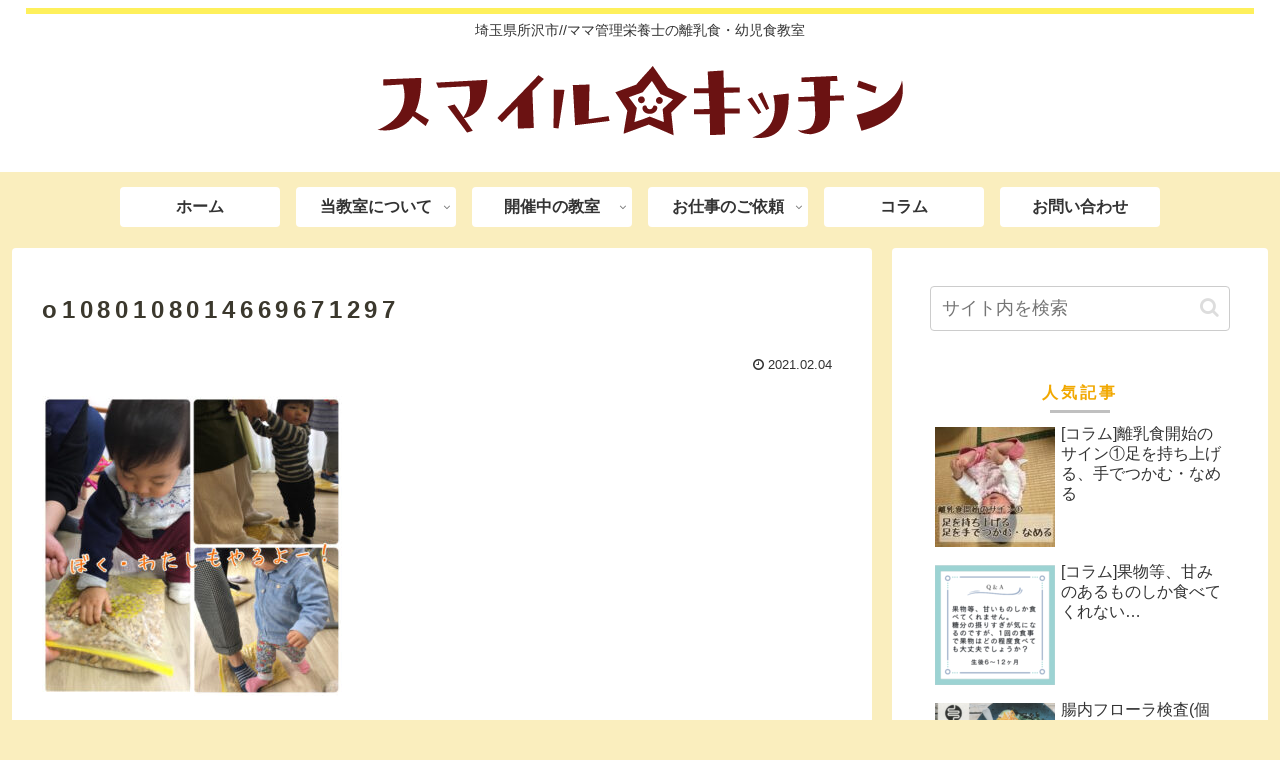

--- FILE ---
content_type: text/html; charset=UTF-8
request_url: https://smile-kitchen-t.com/fermented-food/miso-lesson-online/attachment/o1080108014669671297/
body_size: 24355
content:
<!doctype html>
<html dir="ltr" lang="ja" prefix="og: https://ogp.me/ns#">

<head>
<meta charset="utf-8">
<meta http-equiv="X-UA-Compatible" content="IE=edge">
<meta name="viewport" content="width=device-width, initial-scale=1.0, viewport-fit=cover"/>

  
  <!-- preconnect dns-prefetch -->
<link rel="preconnect dns-prefetch" href="//www.googletagmanager.com">
<link rel="preconnect dns-prefetch" href="//www.google-analytics.com">
<link rel="preconnect dns-prefetch" href="//ajax.googleapis.com">
<link rel="preconnect dns-prefetch" href="//cdnjs.cloudflare.com">
<link rel="preconnect dns-prefetch" href="//pagead2.googlesyndication.com">
<link rel="preconnect dns-prefetch" href="//googleads.g.doubleclick.net">
<link rel="preconnect dns-prefetch" href="//tpc.googlesyndication.com">
<link rel="preconnect dns-prefetch" href="//ad.doubleclick.net">
<link rel="preconnect dns-prefetch" href="//www.gstatic.com">
<link rel="preconnect dns-prefetch" href="//cse.google.com">
<link rel="preconnect dns-prefetch" href="//fonts.gstatic.com">
<link rel="preconnect dns-prefetch" href="//fonts.googleapis.com">
<link rel="preconnect dns-prefetch" href="//cms.quantserve.com">
<link rel="preconnect dns-prefetch" href="//secure.gravatar.com">
<link rel="preconnect dns-prefetch" href="//cdn.syndication.twimg.com">
<link rel="preconnect dns-prefetch" href="//cdn.jsdelivr.net">
<link rel="preconnect dns-prefetch" href="//images-fe.ssl-images-amazon.com">
<link rel="preconnect dns-prefetch" href="//completion.amazon.com">
<link rel="preconnect dns-prefetch" href="//m.media-amazon.com">
<link rel="preconnect dns-prefetch" href="//i.moshimo.com">
<link rel="preconnect dns-prefetch" href="//aml.valuecommerce.com">
<link rel="preconnect dns-prefetch" href="//dalc.valuecommerce.com">
<link rel="preconnect dns-prefetch" href="//dalb.valuecommerce.com">
<title>o1080108014669671297 | 埼玉県所沢市・オンライン|ママ管理栄養士の離乳食・幼児食教室|スマイル☆キッチン</title>

		<!-- All in One SEO 4.9.3 - aioseo.com -->
	<meta name="robots" content="max-image-preview:large" />
	<meta name="author" content="smile-kitchen"/>
	<link rel="canonical" href="https://smile-kitchen-t.com/fermented-food/miso-lesson-online/attachment/o1080108014669671297/" />
	<meta name="generator" content="All in One SEO (AIOSEO) 4.9.3" />

		<!-- Global site tag (gtag.js) - Google Analytics -->
<script async src="https://www.googletagmanager.com/gtag/js?id=G-T4813Q3CN0"></script>
<script>
 window.dataLayer = window.dataLayer || [];
 function gtag(){dataLayer.push(arguments);}
 gtag('js', new Date());

 gtag('config', 'G-T4813Q3CN0');
</script>
		<meta property="og:locale" content="ja_JP" />
		<meta property="og:site_name" content="埼玉県所沢市・オンライン|ママ管理栄養士の離乳食・幼児食教室|スマイル☆キッチン | 埼玉県所沢市//ママ管理栄養士の離乳食・幼児食教室" />
		<meta property="og:type" content="article" />
		<meta property="og:title" content="o1080108014669671297 | 埼玉県所沢市・オンライン|ママ管理栄養士の離乳食・幼児食教室|スマイル☆キッチン" />
		<meta property="og:url" content="https://smile-kitchen-t.com/fermented-food/miso-lesson-online/attachment/o1080108014669671297/" />
		<meta property="og:image" content="https://smile-kitchen-t.com/wp-content/uploads/logo.png" />
		<meta property="og:image:secure_url" content="https://smile-kitchen-t.com/wp-content/uploads/logo.png" />
		<meta property="og:image:width" content="534" />
		<meta property="og:image:height" content="84" />
		<meta property="article:published_time" content="2021-02-04T08:17:29+00:00" />
		<meta property="article:modified_time" content="2021-02-04T08:17:29+00:00" />
		<meta name="twitter:card" content="summary" />
		<meta name="twitter:title" content="o1080108014669671297 | 埼玉県所沢市・オンライン|ママ管理栄養士の離乳食・幼児食教室|スマイル☆キッチン" />
		<meta name="twitter:image" content="https://smile-kitchen-t.com/wp-content/uploads/logo.png" />
		<script type="application/ld+json" class="aioseo-schema">
			{"@context":"https:\/\/schema.org","@graph":[{"@type":"BreadcrumbList","@id":"https:\/\/smile-kitchen-t.com\/fermented-food\/miso-lesson-online\/attachment\/o1080108014669671297\/#breadcrumblist","itemListElement":[{"@type":"ListItem","@id":"https:\/\/smile-kitchen-t.com#listItem","position":1,"name":"\u30db\u30fc\u30e0","item":"https:\/\/smile-kitchen-t.com","nextItem":{"@type":"ListItem","@id":"https:\/\/smile-kitchen-t.com\/fermented-food\/miso-lesson-online\/attachment\/o1080108014669671297\/#listItem","name":"o1080108014669671297"}},{"@type":"ListItem","@id":"https:\/\/smile-kitchen-t.com\/fermented-food\/miso-lesson-online\/attachment\/o1080108014669671297\/#listItem","position":2,"name":"o1080108014669671297","previousItem":{"@type":"ListItem","@id":"https:\/\/smile-kitchen-t.com#listItem","name":"\u30db\u30fc\u30e0"}}]},{"@type":"ItemPage","@id":"https:\/\/smile-kitchen-t.com\/fermented-food\/miso-lesson-online\/attachment\/o1080108014669671297\/#itempage","url":"https:\/\/smile-kitchen-t.com\/fermented-food\/miso-lesson-online\/attachment\/o1080108014669671297\/","name":"o1080108014669671297 | \u57fc\u7389\u770c\u6240\u6ca2\u5e02\u30fb\u30aa\u30f3\u30e9\u30a4\u30f3|\u30de\u30de\u7ba1\u7406\u6804\u990a\u58eb\u306e\u96e2\u4e73\u98df\u30fb\u5e7c\u5150\u98df\u6559\u5ba4|\u30b9\u30de\u30a4\u30eb\u2606\u30ad\u30c3\u30c1\u30f3","inLanguage":"ja","isPartOf":{"@id":"https:\/\/smile-kitchen-t.com\/#website"},"breadcrumb":{"@id":"https:\/\/smile-kitchen-t.com\/fermented-food\/miso-lesson-online\/attachment\/o1080108014669671297\/#breadcrumblist"},"author":{"@id":"https:\/\/smile-kitchen-t.com\/author\/smile-kitchen\/#author"},"creator":{"@id":"https:\/\/smile-kitchen-t.com\/author\/smile-kitchen\/#author"},"datePublished":"2021-02-04T17:17:29+09:00","dateModified":"2021-02-04T17:17:29+09:00"},{"@type":"Person","@id":"https:\/\/smile-kitchen-t.com\/#person","name":"\u307e\u3086\u306d","image":"https:\/\/smile-kitchen-t.com\/wp-content\/uploads\/logo.png"},{"@type":"Person","@id":"https:\/\/smile-kitchen-t.com\/author\/smile-kitchen\/#author","url":"https:\/\/smile-kitchen-t.com\/author\/smile-kitchen\/","name":"smile-kitchen","image":{"@type":"ImageObject","@id":"https:\/\/smile-kitchen-t.com\/fermented-food\/miso-lesson-online\/attachment\/o1080108014669671297\/#authorImage","url":"https:\/\/secure.gravatar.com\/avatar\/527490a40d299655b707ad4aa2823e0e93eee3f0550cad2d53743b96e11b5e7e?s=96&d=mm&r=g","width":96,"height":96,"caption":"smile-kitchen"}},{"@type":"WebSite","@id":"https:\/\/smile-kitchen-t.com\/#website","url":"https:\/\/smile-kitchen-t.com\/","name":"\u57fc\u7389\u770c\u6240\u6ca2\u5e02\u30fb\u30aa\u30f3\u30e9\u30a4\u30f3|\u30de\u30de\u7ba1\u7406\u6804\u990a\u58eb\u306e\u96e2\u4e73\u98df\u30fb\u5e7c\u5150\u98df\u6559\u5ba4|\u30b9\u30de\u30a4\u30eb\u2606\u30ad\u30c3\u30c1\u30f3","description":"\u57fc\u7389\u770c\u6240\u6ca2\u5e02\/\/\u30de\u30de\u7ba1\u7406\u6804\u990a\u58eb\u306e\u96e2\u4e73\u98df\u30fb\u5e7c\u5150\u98df\u6559\u5ba4","inLanguage":"ja","publisher":{"@id":"https:\/\/smile-kitchen-t.com\/#person"}}]}
		</script>
		<!-- All in One SEO -->


<!-- OGP -->
<meta property="og:type" content="article">
<meta property="og:description" content="">
<meta property="og:title" content="o1080108014669671297">
<meta property="og:url" content="https://smile-kitchen-t.com/fermented-food/miso-lesson-online/attachment/o1080108014669671297/">
<meta property="og:image" content="https://smile-kitchen-t.com/wp-content/uploads/no-img.jpg">
<meta property="og:site_name" content="埼玉県所沢市・オンライン|ママ管理栄養士の離乳食・幼児食教室|スマイル☆キッチン">
<meta property="og:locale" content="ja_JP">
<meta property="article:published_time" content="2021-02-04T17:17:29+09:00" />
<meta property="article:modified_time" content="2021-02-04T17:17:29+09:00" />
<!-- /OGP -->

<!-- Twitter Card -->
<meta name="twitter:card" content="summary_large_image">
<meta property="twitter:description" content="">
<meta property="twitter:title" content="o1080108014669671297">
<meta property="twitter:url" content="https://smile-kitchen-t.com/fermented-food/miso-lesson-online/attachment/o1080108014669671297/">
<meta name="twitter:image" content="https://smile-kitchen-t.com/wp-content/uploads/no-img.jpg">
<meta name="twitter:domain" content="smile-kitchen-t.com">
<!-- /Twitter Card -->
<link rel='dns-prefetch' href='//ajax.googleapis.com' />
<link rel='dns-prefetch' href='//cdnjs.cloudflare.com' />
<link rel="alternate" type="application/rss+xml" title="埼玉県所沢市・オンライン|ママ管理栄養士の離乳食・幼児食教室|スマイル☆キッチン &raquo; フィード" href="https://smile-kitchen-t.com/feed/" />
<link rel="alternate" type="application/rss+xml" title="埼玉県所沢市・オンライン|ママ管理栄養士の離乳食・幼児食教室|スマイル☆キッチン &raquo; コメントフィード" href="https://smile-kitchen-t.com/comments/feed/" />
<!-- This site uses the Google Analytics by MonsterInsights plugin v7.14.0 - Using Analytics tracking - https://www.monsterinsights.com/ -->
<!-- Note: MonsterInsights is not currently configured on this site. The site owner needs to authenticate with Google Analytics in the MonsterInsights settings panel. -->
<!-- No UA code set -->
<!-- / Google Analytics by MonsterInsights -->
<style id='wp-img-auto-sizes-contain-inline-css'>
img:is([sizes=auto i],[sizes^="auto," i]){contain-intrinsic-size:3000px 1500px}
/*# sourceURL=wp-img-auto-sizes-contain-inline-css */
</style>
<link rel='stylesheet' id='cocoon-style-css' href='https://smile-kitchen-t.com/wp-content/themes/cocoon-master/style.css?ver=6.9&#038;fver=20201124125425' media='all' />
<link rel='stylesheet' id='cocoon-keyframes-css' href='https://smile-kitchen-t.com/wp-content/themes/cocoon-master/keyframes.css?ver=6.9&#038;fver=20201124125425' media='all' />
<link rel='stylesheet' id='font-awesome-style-css' href='https://smile-kitchen-t.com/wp-content/themes/cocoon-master/webfonts/fontawesome/css/font-awesome.min.css?ver=6.9&#038;fver=20201124125425' media='all' />
<link rel='stylesheet' id='icomoon-style-css' href='https://smile-kitchen-t.com/wp-content/themes/cocoon-master/webfonts/icomoon/style.css?ver=6.9&#038;fver=20201124125425' media='all' />
<link rel='stylesheet' id='baguettebox-style-css' href='https://smile-kitchen-t.com/wp-content/themes/cocoon-master/plugins/baguettebox/dist/baguetteBox.min.css?ver=6.9&#038;fver=20201124125425' media='all' />
<link rel='stylesheet' id='cocoon-skin-style-css' href='https://smile-kitchen-t.com/wp-content/themes/cocoon-master/skins/skin-ganchan13/style.css?ver=6.9&#038;fver=20201124125425' media='all' />
<style id='cocoon-skin-style-inline-css'>
@media screen and (max-width:480px){.page-body,.menu-content{font-size:16px}}.main{width:860px}.sidebar{width:376px}@media screen and (max-width:1260px){.wrap{width:auto}.main,.sidebar,.sidebar-left .main,.sidebar-left .sidebar{margin:0 .5%}.main{width:67%}.sidebar{padding:10px;width:30%}.entry-card-thumb{width:38%}.entry-card-content{margin-left:40%}}body::after{content:url(https://smile-kitchen-t.com/wp-content/themes/cocoon-master/lib/analytics/access.php?post_id=693&post_type=post);visibility:hidden;position:absolute;bottom:0;right:0;width:1px;height:1px;overflow:hidden;display:inline!important}.toc-checkbox{display:none}.toc-content{visibility:hidden;height:0;opacity:.2;transition:all .5s ease-out}.toc-checkbox:checked~.toc-content{visibility:visible;padding-top:.6em;height:100%;opacity:1}.toc-title::after{content:'[開く]';margin-left:.5em;cursor:pointer;font-size:.8em}.toc-title:hover::after{text-decoration:underline}.toc-checkbox:checked+.toc-title::after{content:'[閉じる]'}#respond{display:none}#footer{background:#ef914a}.entry-content>*,.demo .entry-content p{line-height:1.8}.entry-content>*,.demo .entry-content p{margin-top:1.4em;margin-bottom:1.4em}.article .micro-top{margin-bottom:-1.54em}.article .micro-balloon{margin-bottom:-1.12em}.article .micro-bottom{margin-top:-1.54em}.article .micro-bottom.micro-balloon{margin-top:-1.12em;margin-bottom:1.4em}.blank-box.bb-key-color{border-color:#19448e}.iic-key-color li::before{color:#19448e}.blank-box.bb-tab.bb-key-color::before{background-color:#19448e}.tb-key-color .toggle-button{border:1px solid #19448e;background:#19448e;color:#fff}.tb-key-color .toggle-button::before{color:#ccc}.tb-key-color .toggle-checkbox:checked~.toggle-content{border-color:#19448e}.cb-key-color.caption-box{border-color:#19448e}.cb-key-color .caption-box-label{background-color:#19448e;color:#fff}.tcb-key-color .tab-caption-box-label{background-color:#19448e;color:#fff}.tcb-key-color .tab-caption-box-content{border-color:#19448e}.lb-key-color .label-box-content{border-color:#19448e}.mc-key-color{background-color:#19448e;color:#fff;border:0}.mc-key-color.micro-bottom::after{border-bottom-color:#19448e;border-top-color:transparent}.mc-key-color::before{border-top-color:transparent;border-bottom-color:transparent}.mc-key-color::after{border-top-color:#19448e}.btn-key-color,.btn-wrap.btn-wrap-key-color>a{background-color:#19448e}.has-text-color.has-key-color-color{color:#19448e}.has-background.has-key-color-background-color{background-color:#19448e}.article.page-body,body#tinymce.wp-editor{background-color:#fff}.article.page-body,.editor-post-title__block .editor-post-title__input,body#tinymce.wp-editor{color:#333}.body .has-key-color-background-color{background-color:#19448e}.body .has-key-color-color{color:#19448e}.body .has-key-color-border-color{border-color:#19448e}.btn-wrap.has-key-color-background-color>a{background-color:#19448e}.btn-wrap.has-key-color-color>a{color:#19448e}.btn-wrap.has-key-color-border-color>a{border-color:#19448e}.bb-tab.has-key-color-border-color .bb-label{background-color:#19448e}.toggle-wrap.has-key-color-border-color .toggle-button{background-color:#19448e}.toggle-wrap.has-key-color-border-color .toggle-button,.toggle-wrap.has-key-color-border-color .toggle-content{border-color:#19448e}.iconlist-box.has-key-color-icon-color li::before{color:#19448e}.micro-balloon.has-key-color-background-color{background-color:#19448e;border-color:transparent}.micro-balloon.has-key-color-background-color.micro-bottom::after{border-bottom-color:#19448e;border-top-color:transparent}.micro-balloon.has-key-color-background-color::before{border-top-color:transparent;border-bottom-color:transparent}.micro-balloon.has-key-color-background-color::after{border-top-color:#19448e}.micro-balloon.has-border-color.has-key-color-border-color{border-color:#19448e}.micro-balloon.micro-top.has-key-color-border-color::before{border-top-color:#19448e}.micro-balloon.micro-bottom.has-key-color-border-color::before{border-bottom-color:#19448e}.caption-box.has-key-color-border-color .box-label{background-color:#19448e}.tab-caption-box.has-key-color-border-color .box-label{background-color:#19448e}.tab-caption-box.has-key-color-border-color .box-content{border-color:#19448e}.tab-caption-box.has-key-color-background-color .box-content{background-color:#19448e}.label-box.has-key-color-border-color .box-content{border-color:#19448e}.label-box.has-key-color-background-color .box-content{background-color:#19448e}.sbp-l .speech-balloon.has-key-color-border-color::before{border-right-color:#19448e}.sbp-r .speech-balloon.has-key-color-border-color::before{border-left-color:#19448e}.sbp-l .speech-balloon.has-key-color-background-color::after{border-right-color:#19448e}.sbp-r .speech-balloon.has-key-color-background-color::after{border-left-color:#19448e}.sbs-line.sbp-r .speech-balloon.has-key-color-background-color{background-color:#19448e}.sbs-line.sbp-r .speech-balloon.has-key-color-border-color{border-color:#19448e}.speech-wrap.sbs-think .speech-balloon.has-key-color-border-color::before,.speech-wrap.sbs-think .speech-balloon.has-key-color-border-color::after{border-color:#19448e}.sbs-think .speech-balloon.has-key-color-background-color::before,.sbs-think .speech-balloon.has-key-color-background-color::after{background-color:#19448e}.timeline-box.has-key-color-point-color .timeline-item::before{background-color:#19448e}.body .has-red-background-color{background-color:#e60033}.body .has-red-color{color:#e60033}.body .has-red-border-color{border-color:#e60033}.btn-wrap.has-red-background-color>a{background-color:#e60033}.btn-wrap.has-red-color>a{color:#e60033}.btn-wrap.has-red-border-color>a{border-color:#e60033}.bb-tab.has-red-border-color .bb-label{background-color:#e60033}.toggle-wrap.has-red-border-color .toggle-button{background-color:#e60033}.toggle-wrap.has-red-border-color .toggle-button,.toggle-wrap.has-red-border-color .toggle-content{border-color:#e60033}.iconlist-box.has-red-icon-color li::before{color:#e60033}.micro-balloon.has-red-background-color{background-color:#e60033;border-color:transparent}.micro-balloon.has-red-background-color.micro-bottom::after{border-bottom-color:#e60033;border-top-color:transparent}.micro-balloon.has-red-background-color::before{border-top-color:transparent;border-bottom-color:transparent}.micro-balloon.has-red-background-color::after{border-top-color:#e60033}.micro-balloon.has-border-color.has-red-border-color{border-color:#e60033}.micro-balloon.micro-top.has-red-border-color::before{border-top-color:#e60033}.micro-balloon.micro-bottom.has-red-border-color::before{border-bottom-color:#e60033}.caption-box.has-red-border-color .box-label{background-color:#e60033}.tab-caption-box.has-red-border-color .box-label{background-color:#e60033}.tab-caption-box.has-red-border-color .box-content{border-color:#e60033}.tab-caption-box.has-red-background-color .box-content{background-color:#e60033}.label-box.has-red-border-color .box-content{border-color:#e60033}.label-box.has-red-background-color .box-content{background-color:#e60033}.sbp-l .speech-balloon.has-red-border-color::before{border-right-color:#e60033}.sbp-r .speech-balloon.has-red-border-color::before{border-left-color:#e60033}.sbp-l .speech-balloon.has-red-background-color::after{border-right-color:#e60033}.sbp-r .speech-balloon.has-red-background-color::after{border-left-color:#e60033}.sbs-line.sbp-r .speech-balloon.has-red-background-color{background-color:#e60033}.sbs-line.sbp-r .speech-balloon.has-red-border-color{border-color:#e60033}.speech-wrap.sbs-think .speech-balloon.has-red-border-color::before,.speech-wrap.sbs-think .speech-balloon.has-red-border-color::after{border-color:#e60033}.sbs-think .speech-balloon.has-red-background-color::before,.sbs-think .speech-balloon.has-red-background-color::after{background-color:#e60033}.timeline-box.has-red-point-color .timeline-item::before{background-color:#e60033}.body .has-pink-background-color{background-color:#e95295}.body .has-pink-color{color:#e95295}.body .has-pink-border-color{border-color:#e95295}.btn-wrap.has-pink-background-color>a{background-color:#e95295}.btn-wrap.has-pink-color>a{color:#e95295}.btn-wrap.has-pink-border-color>a{border-color:#e95295}.bb-tab.has-pink-border-color .bb-label{background-color:#e95295}.toggle-wrap.has-pink-border-color .toggle-button{background-color:#e95295}.toggle-wrap.has-pink-border-color .toggle-button,.toggle-wrap.has-pink-border-color .toggle-content{border-color:#e95295}.iconlist-box.has-pink-icon-color li::before{color:#e95295}.micro-balloon.has-pink-background-color{background-color:#e95295;border-color:transparent}.micro-balloon.has-pink-background-color.micro-bottom::after{border-bottom-color:#e95295;border-top-color:transparent}.micro-balloon.has-pink-background-color::before{border-top-color:transparent;border-bottom-color:transparent}.micro-balloon.has-pink-background-color::after{border-top-color:#e95295}.micro-balloon.has-border-color.has-pink-border-color{border-color:#e95295}.micro-balloon.micro-top.has-pink-border-color::before{border-top-color:#e95295}.micro-balloon.micro-bottom.has-pink-border-color::before{border-bottom-color:#e95295}.caption-box.has-pink-border-color .box-label{background-color:#e95295}.tab-caption-box.has-pink-border-color .box-label{background-color:#e95295}.tab-caption-box.has-pink-border-color .box-content{border-color:#e95295}.tab-caption-box.has-pink-background-color .box-content{background-color:#e95295}.label-box.has-pink-border-color .box-content{border-color:#e95295}.label-box.has-pink-background-color .box-content{background-color:#e95295}.sbp-l .speech-balloon.has-pink-border-color::before{border-right-color:#e95295}.sbp-r .speech-balloon.has-pink-border-color::before{border-left-color:#e95295}.sbp-l .speech-balloon.has-pink-background-color::after{border-right-color:#e95295}.sbp-r .speech-balloon.has-pink-background-color::after{border-left-color:#e95295}.sbs-line.sbp-r .speech-balloon.has-pink-background-color{background-color:#e95295}.sbs-line.sbp-r .speech-balloon.has-pink-border-color{border-color:#e95295}.speech-wrap.sbs-think .speech-balloon.has-pink-border-color::before,.speech-wrap.sbs-think .speech-balloon.has-pink-border-color::after{border-color:#e95295}.sbs-think .speech-balloon.has-pink-background-color::before,.sbs-think .speech-balloon.has-pink-background-color::after{background-color:#e95295}.timeline-box.has-pink-point-color .timeline-item::before{background-color:#e95295}.body .has-purple-background-color{background-color:#884898}.body .has-purple-color{color:#884898}.body .has-purple-border-color{border-color:#884898}.btn-wrap.has-purple-background-color>a{background-color:#884898}.btn-wrap.has-purple-color>a{color:#884898}.btn-wrap.has-purple-border-color>a{border-color:#884898}.bb-tab.has-purple-border-color .bb-label{background-color:#884898}.toggle-wrap.has-purple-border-color .toggle-button{background-color:#884898}.toggle-wrap.has-purple-border-color .toggle-button,.toggle-wrap.has-purple-border-color .toggle-content{border-color:#884898}.iconlist-box.has-purple-icon-color li::before{color:#884898}.micro-balloon.has-purple-background-color{background-color:#884898;border-color:transparent}.micro-balloon.has-purple-background-color.micro-bottom::after{border-bottom-color:#884898;border-top-color:transparent}.micro-balloon.has-purple-background-color::before{border-top-color:transparent;border-bottom-color:transparent}.micro-balloon.has-purple-background-color::after{border-top-color:#884898}.micro-balloon.has-border-color.has-purple-border-color{border-color:#884898}.micro-balloon.micro-top.has-purple-border-color::before{border-top-color:#884898}.micro-balloon.micro-bottom.has-purple-border-color::before{border-bottom-color:#884898}.caption-box.has-purple-border-color .box-label{background-color:#884898}.tab-caption-box.has-purple-border-color .box-label{background-color:#884898}.tab-caption-box.has-purple-border-color .box-content{border-color:#884898}.tab-caption-box.has-purple-background-color .box-content{background-color:#884898}.label-box.has-purple-border-color .box-content{border-color:#884898}.label-box.has-purple-background-color .box-content{background-color:#884898}.sbp-l .speech-balloon.has-purple-border-color::before{border-right-color:#884898}.sbp-r .speech-balloon.has-purple-border-color::before{border-left-color:#884898}.sbp-l .speech-balloon.has-purple-background-color::after{border-right-color:#884898}.sbp-r .speech-balloon.has-purple-background-color::after{border-left-color:#884898}.sbs-line.sbp-r .speech-balloon.has-purple-background-color{background-color:#884898}.sbs-line.sbp-r .speech-balloon.has-purple-border-color{border-color:#884898}.speech-wrap.sbs-think .speech-balloon.has-purple-border-color::before,.speech-wrap.sbs-think .speech-balloon.has-purple-border-color::after{border-color:#884898}.sbs-think .speech-balloon.has-purple-background-color::before,.sbs-think .speech-balloon.has-purple-background-color::after{background-color:#884898}.timeline-box.has-purple-point-color .timeline-item::before{background-color:#884898}.body .has-deep-background-color{background-color:#55295b}.body .has-deep-color{color:#55295b}.body .has-deep-border-color{border-color:#55295b}.btn-wrap.has-deep-background-color>a{background-color:#55295b}.btn-wrap.has-deep-color>a{color:#55295b}.btn-wrap.has-deep-border-color>a{border-color:#55295b}.bb-tab.has-deep-border-color .bb-label{background-color:#55295b}.toggle-wrap.has-deep-border-color .toggle-button{background-color:#55295b}.toggle-wrap.has-deep-border-color .toggle-button,.toggle-wrap.has-deep-border-color .toggle-content{border-color:#55295b}.iconlist-box.has-deep-icon-color li::before{color:#55295b}.micro-balloon.has-deep-background-color{background-color:#55295b;border-color:transparent}.micro-balloon.has-deep-background-color.micro-bottom::after{border-bottom-color:#55295b;border-top-color:transparent}.micro-balloon.has-deep-background-color::before{border-top-color:transparent;border-bottom-color:transparent}.micro-balloon.has-deep-background-color::after{border-top-color:#55295b}.micro-balloon.has-border-color.has-deep-border-color{border-color:#55295b}.micro-balloon.micro-top.has-deep-border-color::before{border-top-color:#55295b}.micro-balloon.micro-bottom.has-deep-border-color::before{border-bottom-color:#55295b}.caption-box.has-deep-border-color .box-label{background-color:#55295b}.tab-caption-box.has-deep-border-color .box-label{background-color:#55295b}.tab-caption-box.has-deep-border-color .box-content{border-color:#55295b}.tab-caption-box.has-deep-background-color .box-content{background-color:#55295b}.label-box.has-deep-border-color .box-content{border-color:#55295b}.label-box.has-deep-background-color .box-content{background-color:#55295b}.sbp-l .speech-balloon.has-deep-border-color::before{border-right-color:#55295b}.sbp-r .speech-balloon.has-deep-border-color::before{border-left-color:#55295b}.sbp-l .speech-balloon.has-deep-background-color::after{border-right-color:#55295b}.sbp-r .speech-balloon.has-deep-background-color::after{border-left-color:#55295b}.sbs-line.sbp-r .speech-balloon.has-deep-background-color{background-color:#55295b}.sbs-line.sbp-r .speech-balloon.has-deep-border-color{border-color:#55295b}.speech-wrap.sbs-think .speech-balloon.has-deep-border-color::before,.speech-wrap.sbs-think .speech-balloon.has-deep-border-color::after{border-color:#55295b}.sbs-think .speech-balloon.has-deep-background-color::before,.sbs-think .speech-balloon.has-deep-background-color::after{background-color:#55295b}.timeline-box.has-deep-point-color .timeline-item::before{background-color:#55295b}.body .has-indigo-background-color{background-color:#1e50a2}.body .has-indigo-color{color:#1e50a2}.body .has-indigo-border-color{border-color:#1e50a2}.btn-wrap.has-indigo-background-color>a{background-color:#1e50a2}.btn-wrap.has-indigo-color>a{color:#1e50a2}.btn-wrap.has-indigo-border-color>a{border-color:#1e50a2}.bb-tab.has-indigo-border-color .bb-label{background-color:#1e50a2}.toggle-wrap.has-indigo-border-color .toggle-button{background-color:#1e50a2}.toggle-wrap.has-indigo-border-color .toggle-button,.toggle-wrap.has-indigo-border-color .toggle-content{border-color:#1e50a2}.iconlist-box.has-indigo-icon-color li::before{color:#1e50a2}.micro-balloon.has-indigo-background-color{background-color:#1e50a2;border-color:transparent}.micro-balloon.has-indigo-background-color.micro-bottom::after{border-bottom-color:#1e50a2;border-top-color:transparent}.micro-balloon.has-indigo-background-color::before{border-top-color:transparent;border-bottom-color:transparent}.micro-balloon.has-indigo-background-color::after{border-top-color:#1e50a2}.micro-balloon.has-border-color.has-indigo-border-color{border-color:#1e50a2}.micro-balloon.micro-top.has-indigo-border-color::before{border-top-color:#1e50a2}.micro-balloon.micro-bottom.has-indigo-border-color::before{border-bottom-color:#1e50a2}.caption-box.has-indigo-border-color .box-label{background-color:#1e50a2}.tab-caption-box.has-indigo-border-color .box-label{background-color:#1e50a2}.tab-caption-box.has-indigo-border-color .box-content{border-color:#1e50a2}.tab-caption-box.has-indigo-background-color .box-content{background-color:#1e50a2}.label-box.has-indigo-border-color .box-content{border-color:#1e50a2}.label-box.has-indigo-background-color .box-content{background-color:#1e50a2}.sbp-l .speech-balloon.has-indigo-border-color::before{border-right-color:#1e50a2}.sbp-r .speech-balloon.has-indigo-border-color::before{border-left-color:#1e50a2}.sbp-l .speech-balloon.has-indigo-background-color::after{border-right-color:#1e50a2}.sbp-r .speech-balloon.has-indigo-background-color::after{border-left-color:#1e50a2}.sbs-line.sbp-r .speech-balloon.has-indigo-background-color{background-color:#1e50a2}.sbs-line.sbp-r .speech-balloon.has-indigo-border-color{border-color:#1e50a2}.speech-wrap.sbs-think .speech-balloon.has-indigo-border-color::before,.speech-wrap.sbs-think .speech-balloon.has-indigo-border-color::after{border-color:#1e50a2}.sbs-think .speech-balloon.has-indigo-background-color::before,.sbs-think .speech-balloon.has-indigo-background-color::after{background-color:#1e50a2}.timeline-box.has-indigo-point-color .timeline-item::before{background-color:#1e50a2}.body .has-blue-background-color{background-color:#0095d9}.body .has-blue-color{color:#0095d9}.body .has-blue-border-color{border-color:#0095d9}.btn-wrap.has-blue-background-color>a{background-color:#0095d9}.btn-wrap.has-blue-color>a{color:#0095d9}.btn-wrap.has-blue-border-color>a{border-color:#0095d9}.bb-tab.has-blue-border-color .bb-label{background-color:#0095d9}.toggle-wrap.has-blue-border-color .toggle-button{background-color:#0095d9}.toggle-wrap.has-blue-border-color .toggle-button,.toggle-wrap.has-blue-border-color .toggle-content{border-color:#0095d9}.iconlist-box.has-blue-icon-color li::before{color:#0095d9}.micro-balloon.has-blue-background-color{background-color:#0095d9;border-color:transparent}.micro-balloon.has-blue-background-color.micro-bottom::after{border-bottom-color:#0095d9;border-top-color:transparent}.micro-balloon.has-blue-background-color::before{border-top-color:transparent;border-bottom-color:transparent}.micro-balloon.has-blue-background-color::after{border-top-color:#0095d9}.micro-balloon.has-border-color.has-blue-border-color{border-color:#0095d9}.micro-balloon.micro-top.has-blue-border-color::before{border-top-color:#0095d9}.micro-balloon.micro-bottom.has-blue-border-color::before{border-bottom-color:#0095d9}.caption-box.has-blue-border-color .box-label{background-color:#0095d9}.tab-caption-box.has-blue-border-color .box-label{background-color:#0095d9}.tab-caption-box.has-blue-border-color .box-content{border-color:#0095d9}.tab-caption-box.has-blue-background-color .box-content{background-color:#0095d9}.label-box.has-blue-border-color .box-content{border-color:#0095d9}.label-box.has-blue-background-color .box-content{background-color:#0095d9}.sbp-l .speech-balloon.has-blue-border-color::before{border-right-color:#0095d9}.sbp-r .speech-balloon.has-blue-border-color::before{border-left-color:#0095d9}.sbp-l .speech-balloon.has-blue-background-color::after{border-right-color:#0095d9}.sbp-r .speech-balloon.has-blue-background-color::after{border-left-color:#0095d9}.sbs-line.sbp-r .speech-balloon.has-blue-background-color{background-color:#0095d9}.sbs-line.sbp-r .speech-balloon.has-blue-border-color{border-color:#0095d9}.speech-wrap.sbs-think .speech-balloon.has-blue-border-color::before,.speech-wrap.sbs-think .speech-balloon.has-blue-border-color::after{border-color:#0095d9}.sbs-think .speech-balloon.has-blue-background-color::before,.sbs-think .speech-balloon.has-blue-background-color::after{background-color:#0095d9}.timeline-box.has-blue-point-color .timeline-item::before{background-color:#0095d9}.body .has-light-blue-background-color{background-color:#2ca9e1}.body .has-light-blue-color{color:#2ca9e1}.body .has-light-blue-border-color{border-color:#2ca9e1}.btn-wrap.has-light-blue-background-color>a{background-color:#2ca9e1}.btn-wrap.has-light-blue-color>a{color:#2ca9e1}.btn-wrap.has-light-blue-border-color>a{border-color:#2ca9e1}.bb-tab.has-light-blue-border-color .bb-label{background-color:#2ca9e1}.toggle-wrap.has-light-blue-border-color .toggle-button{background-color:#2ca9e1}.toggle-wrap.has-light-blue-border-color .toggle-button,.toggle-wrap.has-light-blue-border-color .toggle-content{border-color:#2ca9e1}.iconlist-box.has-light-blue-icon-color li::before{color:#2ca9e1}.micro-balloon.has-light-blue-background-color{background-color:#2ca9e1;border-color:transparent}.micro-balloon.has-light-blue-background-color.micro-bottom::after{border-bottom-color:#2ca9e1;border-top-color:transparent}.micro-balloon.has-light-blue-background-color::before{border-top-color:transparent;border-bottom-color:transparent}.micro-balloon.has-light-blue-background-color::after{border-top-color:#2ca9e1}.micro-balloon.has-border-color.has-light-blue-border-color{border-color:#2ca9e1}.micro-balloon.micro-top.has-light-blue-border-color::before{border-top-color:#2ca9e1}.micro-balloon.micro-bottom.has-light-blue-border-color::before{border-bottom-color:#2ca9e1}.caption-box.has-light-blue-border-color .box-label{background-color:#2ca9e1}.tab-caption-box.has-light-blue-border-color .box-label{background-color:#2ca9e1}.tab-caption-box.has-light-blue-border-color .box-content{border-color:#2ca9e1}.tab-caption-box.has-light-blue-background-color .box-content{background-color:#2ca9e1}.label-box.has-light-blue-border-color .box-content{border-color:#2ca9e1}.label-box.has-light-blue-background-color .box-content{background-color:#2ca9e1}.sbp-l .speech-balloon.has-light-blue-border-color::before{border-right-color:#2ca9e1}.sbp-r .speech-balloon.has-light-blue-border-color::before{border-left-color:#2ca9e1}.sbp-l .speech-balloon.has-light-blue-background-color::after{border-right-color:#2ca9e1}.sbp-r .speech-balloon.has-light-blue-background-color::after{border-left-color:#2ca9e1}.sbs-line.sbp-r .speech-balloon.has-light-blue-background-color{background-color:#2ca9e1}.sbs-line.sbp-r .speech-balloon.has-light-blue-border-color{border-color:#2ca9e1}.speech-wrap.sbs-think .speech-balloon.has-light-blue-border-color::before,.speech-wrap.sbs-think .speech-balloon.has-light-blue-border-color::after{border-color:#2ca9e1}.sbs-think .speech-balloon.has-light-blue-background-color::before,.sbs-think .speech-balloon.has-light-blue-background-color::after{background-color:#2ca9e1}.timeline-box.has-light-blue-point-color .timeline-item::before{background-color:#2ca9e1}.body .has-cyan-background-color{background-color:#00a3af}.body .has-cyan-color{color:#00a3af}.body .has-cyan-border-color{border-color:#00a3af}.btn-wrap.has-cyan-background-color>a{background-color:#00a3af}.btn-wrap.has-cyan-color>a{color:#00a3af}.btn-wrap.has-cyan-border-color>a{border-color:#00a3af}.bb-tab.has-cyan-border-color .bb-label{background-color:#00a3af}.toggle-wrap.has-cyan-border-color .toggle-button{background-color:#00a3af}.toggle-wrap.has-cyan-border-color .toggle-button,.toggle-wrap.has-cyan-border-color .toggle-content{border-color:#00a3af}.iconlist-box.has-cyan-icon-color li::before{color:#00a3af}.micro-balloon.has-cyan-background-color{background-color:#00a3af;border-color:transparent}.micro-balloon.has-cyan-background-color.micro-bottom::after{border-bottom-color:#00a3af;border-top-color:transparent}.micro-balloon.has-cyan-background-color::before{border-top-color:transparent;border-bottom-color:transparent}.micro-balloon.has-cyan-background-color::after{border-top-color:#00a3af}.micro-balloon.has-border-color.has-cyan-border-color{border-color:#00a3af}.micro-balloon.micro-top.has-cyan-border-color::before{border-top-color:#00a3af}.micro-balloon.micro-bottom.has-cyan-border-color::before{border-bottom-color:#00a3af}.caption-box.has-cyan-border-color .box-label{background-color:#00a3af}.tab-caption-box.has-cyan-border-color .box-label{background-color:#00a3af}.tab-caption-box.has-cyan-border-color .box-content{border-color:#00a3af}.tab-caption-box.has-cyan-background-color .box-content{background-color:#00a3af}.label-box.has-cyan-border-color .box-content{border-color:#00a3af}.label-box.has-cyan-background-color .box-content{background-color:#00a3af}.sbp-l .speech-balloon.has-cyan-border-color::before{border-right-color:#00a3af}.sbp-r .speech-balloon.has-cyan-border-color::before{border-left-color:#00a3af}.sbp-l .speech-balloon.has-cyan-background-color::after{border-right-color:#00a3af}.sbp-r .speech-balloon.has-cyan-background-color::after{border-left-color:#00a3af}.sbs-line.sbp-r .speech-balloon.has-cyan-background-color{background-color:#00a3af}.sbs-line.sbp-r .speech-balloon.has-cyan-border-color{border-color:#00a3af}.speech-wrap.sbs-think .speech-balloon.has-cyan-border-color::before,.speech-wrap.sbs-think .speech-balloon.has-cyan-border-color::after{border-color:#00a3af}.sbs-think .speech-balloon.has-cyan-background-color::before,.sbs-think .speech-balloon.has-cyan-background-color::after{background-color:#00a3af}.timeline-box.has-cyan-point-color .timeline-item::before{background-color:#00a3af}.body .has-teal-background-color{background-color:#007b43}.body .has-teal-color{color:#007b43}.body .has-teal-border-color{border-color:#007b43}.btn-wrap.has-teal-background-color>a{background-color:#007b43}.btn-wrap.has-teal-color>a{color:#007b43}.btn-wrap.has-teal-border-color>a{border-color:#007b43}.bb-tab.has-teal-border-color .bb-label{background-color:#007b43}.toggle-wrap.has-teal-border-color .toggle-button{background-color:#007b43}.toggle-wrap.has-teal-border-color .toggle-button,.toggle-wrap.has-teal-border-color .toggle-content{border-color:#007b43}.iconlist-box.has-teal-icon-color li::before{color:#007b43}.micro-balloon.has-teal-background-color{background-color:#007b43;border-color:transparent}.micro-balloon.has-teal-background-color.micro-bottom::after{border-bottom-color:#007b43;border-top-color:transparent}.micro-balloon.has-teal-background-color::before{border-top-color:transparent;border-bottom-color:transparent}.micro-balloon.has-teal-background-color::after{border-top-color:#007b43}.micro-balloon.has-border-color.has-teal-border-color{border-color:#007b43}.micro-balloon.micro-top.has-teal-border-color::before{border-top-color:#007b43}.micro-balloon.micro-bottom.has-teal-border-color::before{border-bottom-color:#007b43}.caption-box.has-teal-border-color .box-label{background-color:#007b43}.tab-caption-box.has-teal-border-color .box-label{background-color:#007b43}.tab-caption-box.has-teal-border-color .box-content{border-color:#007b43}.tab-caption-box.has-teal-background-color .box-content{background-color:#007b43}.label-box.has-teal-border-color .box-content{border-color:#007b43}.label-box.has-teal-background-color .box-content{background-color:#007b43}.sbp-l .speech-balloon.has-teal-border-color::before{border-right-color:#007b43}.sbp-r .speech-balloon.has-teal-border-color::before{border-left-color:#007b43}.sbp-l .speech-balloon.has-teal-background-color::after{border-right-color:#007b43}.sbp-r .speech-balloon.has-teal-background-color::after{border-left-color:#007b43}.sbs-line.sbp-r .speech-balloon.has-teal-background-color{background-color:#007b43}.sbs-line.sbp-r .speech-balloon.has-teal-border-color{border-color:#007b43}.speech-wrap.sbs-think .speech-balloon.has-teal-border-color::before,.speech-wrap.sbs-think .speech-balloon.has-teal-border-color::after{border-color:#007b43}.sbs-think .speech-balloon.has-teal-background-color::before,.sbs-think .speech-balloon.has-teal-background-color::after{background-color:#007b43}.timeline-box.has-teal-point-color .timeline-item::before{background-color:#007b43}.body .has-green-background-color{background-color:#3eb370}.body .has-green-color{color:#3eb370}.body .has-green-border-color{border-color:#3eb370}.btn-wrap.has-green-background-color>a{background-color:#3eb370}.btn-wrap.has-green-color>a{color:#3eb370}.btn-wrap.has-green-border-color>a{border-color:#3eb370}.bb-tab.has-green-border-color .bb-label{background-color:#3eb370}.toggle-wrap.has-green-border-color .toggle-button{background-color:#3eb370}.toggle-wrap.has-green-border-color .toggle-button,.toggle-wrap.has-green-border-color .toggle-content{border-color:#3eb370}.iconlist-box.has-green-icon-color li::before{color:#3eb370}.micro-balloon.has-green-background-color{background-color:#3eb370;border-color:transparent}.micro-balloon.has-green-background-color.micro-bottom::after{border-bottom-color:#3eb370;border-top-color:transparent}.micro-balloon.has-green-background-color::before{border-top-color:transparent;border-bottom-color:transparent}.micro-balloon.has-green-background-color::after{border-top-color:#3eb370}.micro-balloon.has-border-color.has-green-border-color{border-color:#3eb370}.micro-balloon.micro-top.has-green-border-color::before{border-top-color:#3eb370}.micro-balloon.micro-bottom.has-green-border-color::before{border-bottom-color:#3eb370}.caption-box.has-green-border-color .box-label{background-color:#3eb370}.tab-caption-box.has-green-border-color .box-label{background-color:#3eb370}.tab-caption-box.has-green-border-color .box-content{border-color:#3eb370}.tab-caption-box.has-green-background-color .box-content{background-color:#3eb370}.label-box.has-green-border-color .box-content{border-color:#3eb370}.label-box.has-green-background-color .box-content{background-color:#3eb370}.sbp-l .speech-balloon.has-green-border-color::before{border-right-color:#3eb370}.sbp-r .speech-balloon.has-green-border-color::before{border-left-color:#3eb370}.sbp-l .speech-balloon.has-green-background-color::after{border-right-color:#3eb370}.sbp-r .speech-balloon.has-green-background-color::after{border-left-color:#3eb370}.sbs-line.sbp-r .speech-balloon.has-green-background-color{background-color:#3eb370}.sbs-line.sbp-r .speech-balloon.has-green-border-color{border-color:#3eb370}.speech-wrap.sbs-think .speech-balloon.has-green-border-color::before,.speech-wrap.sbs-think .speech-balloon.has-green-border-color::after{border-color:#3eb370}.sbs-think .speech-balloon.has-green-background-color::before,.sbs-think .speech-balloon.has-green-background-color::after{background-color:#3eb370}.timeline-box.has-green-point-color .timeline-item::before{background-color:#3eb370}.body .has-light-green-background-color{background-color:#8bc34a}.body .has-light-green-color{color:#8bc34a}.body .has-light-green-border-color{border-color:#8bc34a}.btn-wrap.has-light-green-background-color>a{background-color:#8bc34a}.btn-wrap.has-light-green-color>a{color:#8bc34a}.btn-wrap.has-light-green-border-color>a{border-color:#8bc34a}.bb-tab.has-light-green-border-color .bb-label{background-color:#8bc34a}.toggle-wrap.has-light-green-border-color .toggle-button{background-color:#8bc34a}.toggle-wrap.has-light-green-border-color .toggle-button,.toggle-wrap.has-light-green-border-color .toggle-content{border-color:#8bc34a}.iconlist-box.has-light-green-icon-color li::before{color:#8bc34a}.micro-balloon.has-light-green-background-color{background-color:#8bc34a;border-color:transparent}.micro-balloon.has-light-green-background-color.micro-bottom::after{border-bottom-color:#8bc34a;border-top-color:transparent}.micro-balloon.has-light-green-background-color::before{border-top-color:transparent;border-bottom-color:transparent}.micro-balloon.has-light-green-background-color::after{border-top-color:#8bc34a}.micro-balloon.has-border-color.has-light-green-border-color{border-color:#8bc34a}.micro-balloon.micro-top.has-light-green-border-color::before{border-top-color:#8bc34a}.micro-balloon.micro-bottom.has-light-green-border-color::before{border-bottom-color:#8bc34a}.caption-box.has-light-green-border-color .box-label{background-color:#8bc34a}.tab-caption-box.has-light-green-border-color .box-label{background-color:#8bc34a}.tab-caption-box.has-light-green-border-color .box-content{border-color:#8bc34a}.tab-caption-box.has-light-green-background-color .box-content{background-color:#8bc34a}.label-box.has-light-green-border-color .box-content{border-color:#8bc34a}.label-box.has-light-green-background-color .box-content{background-color:#8bc34a}.sbp-l .speech-balloon.has-light-green-border-color::before{border-right-color:#8bc34a}.sbp-r .speech-balloon.has-light-green-border-color::before{border-left-color:#8bc34a}.sbp-l .speech-balloon.has-light-green-background-color::after{border-right-color:#8bc34a}.sbp-r .speech-balloon.has-light-green-background-color::after{border-left-color:#8bc34a}.sbs-line.sbp-r .speech-balloon.has-light-green-background-color{background-color:#8bc34a}.sbs-line.sbp-r .speech-balloon.has-light-green-border-color{border-color:#8bc34a}.speech-wrap.sbs-think .speech-balloon.has-light-green-border-color::before,.speech-wrap.sbs-think .speech-balloon.has-light-green-border-color::after{border-color:#8bc34a}.sbs-think .speech-balloon.has-light-green-background-color::before,.sbs-think .speech-balloon.has-light-green-background-color::after{background-color:#8bc34a}.timeline-box.has-light-green-point-color .timeline-item::before{background-color:#8bc34a}.body .has-lime-background-color{background-color:#c3d825}.body .has-lime-color{color:#c3d825}.body .has-lime-border-color{border-color:#c3d825}.btn-wrap.has-lime-background-color>a{background-color:#c3d825}.btn-wrap.has-lime-color>a{color:#c3d825}.btn-wrap.has-lime-border-color>a{border-color:#c3d825}.bb-tab.has-lime-border-color .bb-label{background-color:#c3d825}.toggle-wrap.has-lime-border-color .toggle-button{background-color:#c3d825}.toggle-wrap.has-lime-border-color .toggle-button,.toggle-wrap.has-lime-border-color .toggle-content{border-color:#c3d825}.iconlist-box.has-lime-icon-color li::before{color:#c3d825}.micro-balloon.has-lime-background-color{background-color:#c3d825;border-color:transparent}.micro-balloon.has-lime-background-color.micro-bottom::after{border-bottom-color:#c3d825;border-top-color:transparent}.micro-balloon.has-lime-background-color::before{border-top-color:transparent;border-bottom-color:transparent}.micro-balloon.has-lime-background-color::after{border-top-color:#c3d825}.micro-balloon.has-border-color.has-lime-border-color{border-color:#c3d825}.micro-balloon.micro-top.has-lime-border-color::before{border-top-color:#c3d825}.micro-balloon.micro-bottom.has-lime-border-color::before{border-bottom-color:#c3d825}.caption-box.has-lime-border-color .box-label{background-color:#c3d825}.tab-caption-box.has-lime-border-color .box-label{background-color:#c3d825}.tab-caption-box.has-lime-border-color .box-content{border-color:#c3d825}.tab-caption-box.has-lime-background-color .box-content{background-color:#c3d825}.label-box.has-lime-border-color .box-content{border-color:#c3d825}.label-box.has-lime-background-color .box-content{background-color:#c3d825}.sbp-l .speech-balloon.has-lime-border-color::before{border-right-color:#c3d825}.sbp-r .speech-balloon.has-lime-border-color::before{border-left-color:#c3d825}.sbp-l .speech-balloon.has-lime-background-color::after{border-right-color:#c3d825}.sbp-r .speech-balloon.has-lime-background-color::after{border-left-color:#c3d825}.sbs-line.sbp-r .speech-balloon.has-lime-background-color{background-color:#c3d825}.sbs-line.sbp-r .speech-balloon.has-lime-border-color{border-color:#c3d825}.speech-wrap.sbs-think .speech-balloon.has-lime-border-color::before,.speech-wrap.sbs-think .speech-balloon.has-lime-border-color::after{border-color:#c3d825}.sbs-think .speech-balloon.has-lime-background-color::before,.sbs-think .speech-balloon.has-lime-background-color::after{background-color:#c3d825}.timeline-box.has-lime-point-color .timeline-item::before{background-color:#c3d825}.body .has-yellow-background-color{background-color:#ffd900}.body .has-yellow-color{color:#ffd900}.body .has-yellow-border-color{border-color:#ffd900}.btn-wrap.has-yellow-background-color>a{background-color:#ffd900}.btn-wrap.has-yellow-color>a{color:#ffd900}.btn-wrap.has-yellow-border-color>a{border-color:#ffd900}.bb-tab.has-yellow-border-color .bb-label{background-color:#ffd900}.toggle-wrap.has-yellow-border-color .toggle-button{background-color:#ffd900}.toggle-wrap.has-yellow-border-color .toggle-button,.toggle-wrap.has-yellow-border-color .toggle-content{border-color:#ffd900}.iconlist-box.has-yellow-icon-color li::before{color:#ffd900}.micro-balloon.has-yellow-background-color{background-color:#ffd900;border-color:transparent}.micro-balloon.has-yellow-background-color.micro-bottom::after{border-bottom-color:#ffd900;border-top-color:transparent}.micro-balloon.has-yellow-background-color::before{border-top-color:transparent;border-bottom-color:transparent}.micro-balloon.has-yellow-background-color::after{border-top-color:#ffd900}.micro-balloon.has-border-color.has-yellow-border-color{border-color:#ffd900}.micro-balloon.micro-top.has-yellow-border-color::before{border-top-color:#ffd900}.micro-balloon.micro-bottom.has-yellow-border-color::before{border-bottom-color:#ffd900}.caption-box.has-yellow-border-color .box-label{background-color:#ffd900}.tab-caption-box.has-yellow-border-color .box-label{background-color:#ffd900}.tab-caption-box.has-yellow-border-color .box-content{border-color:#ffd900}.tab-caption-box.has-yellow-background-color .box-content{background-color:#ffd900}.label-box.has-yellow-border-color .box-content{border-color:#ffd900}.label-box.has-yellow-background-color .box-content{background-color:#ffd900}.sbp-l .speech-balloon.has-yellow-border-color::before{border-right-color:#ffd900}.sbp-r .speech-balloon.has-yellow-border-color::before{border-left-color:#ffd900}.sbp-l .speech-balloon.has-yellow-background-color::after{border-right-color:#ffd900}.sbp-r .speech-balloon.has-yellow-background-color::after{border-left-color:#ffd900}.sbs-line.sbp-r .speech-balloon.has-yellow-background-color{background-color:#ffd900}.sbs-line.sbp-r .speech-balloon.has-yellow-border-color{border-color:#ffd900}.speech-wrap.sbs-think .speech-balloon.has-yellow-border-color::before,.speech-wrap.sbs-think .speech-balloon.has-yellow-border-color::after{border-color:#ffd900}.sbs-think .speech-balloon.has-yellow-background-color::before,.sbs-think .speech-balloon.has-yellow-background-color::after{background-color:#ffd900}.timeline-box.has-yellow-point-color .timeline-item::before{background-color:#ffd900}.body .has-amber-background-color{background-color:#ffc107}.body .has-amber-color{color:#ffc107}.body .has-amber-border-color{border-color:#ffc107}.btn-wrap.has-amber-background-color>a{background-color:#ffc107}.btn-wrap.has-amber-color>a{color:#ffc107}.btn-wrap.has-amber-border-color>a{border-color:#ffc107}.bb-tab.has-amber-border-color .bb-label{background-color:#ffc107}.toggle-wrap.has-amber-border-color .toggle-button{background-color:#ffc107}.toggle-wrap.has-amber-border-color .toggle-button,.toggle-wrap.has-amber-border-color .toggle-content{border-color:#ffc107}.iconlist-box.has-amber-icon-color li::before{color:#ffc107}.micro-balloon.has-amber-background-color{background-color:#ffc107;border-color:transparent}.micro-balloon.has-amber-background-color.micro-bottom::after{border-bottom-color:#ffc107;border-top-color:transparent}.micro-balloon.has-amber-background-color::before{border-top-color:transparent;border-bottom-color:transparent}.micro-balloon.has-amber-background-color::after{border-top-color:#ffc107}.micro-balloon.has-border-color.has-amber-border-color{border-color:#ffc107}.micro-balloon.micro-top.has-amber-border-color::before{border-top-color:#ffc107}.micro-balloon.micro-bottom.has-amber-border-color::before{border-bottom-color:#ffc107}.caption-box.has-amber-border-color .box-label{background-color:#ffc107}.tab-caption-box.has-amber-border-color .box-label{background-color:#ffc107}.tab-caption-box.has-amber-border-color .box-content{border-color:#ffc107}.tab-caption-box.has-amber-background-color .box-content{background-color:#ffc107}.label-box.has-amber-border-color .box-content{border-color:#ffc107}.label-box.has-amber-background-color .box-content{background-color:#ffc107}.sbp-l .speech-balloon.has-amber-border-color::before{border-right-color:#ffc107}.sbp-r .speech-balloon.has-amber-border-color::before{border-left-color:#ffc107}.sbp-l .speech-balloon.has-amber-background-color::after{border-right-color:#ffc107}.sbp-r .speech-balloon.has-amber-background-color::after{border-left-color:#ffc107}.sbs-line.sbp-r .speech-balloon.has-amber-background-color{background-color:#ffc107}.sbs-line.sbp-r .speech-balloon.has-amber-border-color{border-color:#ffc107}.speech-wrap.sbs-think .speech-balloon.has-amber-border-color::before,.speech-wrap.sbs-think .speech-balloon.has-amber-border-color::after{border-color:#ffc107}.sbs-think .speech-balloon.has-amber-background-color::before,.sbs-think .speech-balloon.has-amber-background-color::after{background-color:#ffc107}.timeline-box.has-amber-point-color .timeline-item::before{background-color:#ffc107}.body .has-orange-background-color{background-color:#f39800}.body .has-orange-color{color:#f39800}.body .has-orange-border-color{border-color:#f39800}.btn-wrap.has-orange-background-color>a{background-color:#f39800}.btn-wrap.has-orange-color>a{color:#f39800}.btn-wrap.has-orange-border-color>a{border-color:#f39800}.bb-tab.has-orange-border-color .bb-label{background-color:#f39800}.toggle-wrap.has-orange-border-color .toggle-button{background-color:#f39800}.toggle-wrap.has-orange-border-color .toggle-button,.toggle-wrap.has-orange-border-color .toggle-content{border-color:#f39800}.iconlist-box.has-orange-icon-color li::before{color:#f39800}.micro-balloon.has-orange-background-color{background-color:#f39800;border-color:transparent}.micro-balloon.has-orange-background-color.micro-bottom::after{border-bottom-color:#f39800;border-top-color:transparent}.micro-balloon.has-orange-background-color::before{border-top-color:transparent;border-bottom-color:transparent}.micro-balloon.has-orange-background-color::after{border-top-color:#f39800}.micro-balloon.has-border-color.has-orange-border-color{border-color:#f39800}.micro-balloon.micro-top.has-orange-border-color::before{border-top-color:#f39800}.micro-balloon.micro-bottom.has-orange-border-color::before{border-bottom-color:#f39800}.caption-box.has-orange-border-color .box-label{background-color:#f39800}.tab-caption-box.has-orange-border-color .box-label{background-color:#f39800}.tab-caption-box.has-orange-border-color .box-content{border-color:#f39800}.tab-caption-box.has-orange-background-color .box-content{background-color:#f39800}.label-box.has-orange-border-color .box-content{border-color:#f39800}.label-box.has-orange-background-color .box-content{background-color:#f39800}.sbp-l .speech-balloon.has-orange-border-color::before{border-right-color:#f39800}.sbp-r .speech-balloon.has-orange-border-color::before{border-left-color:#f39800}.sbp-l .speech-balloon.has-orange-background-color::after{border-right-color:#f39800}.sbp-r .speech-balloon.has-orange-background-color::after{border-left-color:#f39800}.sbs-line.sbp-r .speech-balloon.has-orange-background-color{background-color:#f39800}.sbs-line.sbp-r .speech-balloon.has-orange-border-color{border-color:#f39800}.speech-wrap.sbs-think .speech-balloon.has-orange-border-color::before,.speech-wrap.sbs-think .speech-balloon.has-orange-border-color::after{border-color:#f39800}.sbs-think .speech-balloon.has-orange-background-color::before,.sbs-think .speech-balloon.has-orange-background-color::after{background-color:#f39800}.timeline-box.has-orange-point-color .timeline-item::before{background-color:#f39800}.body .has-deep-orange-background-color{background-color:#ea5506}.body .has-deep-orange-color{color:#ea5506}.body .has-deep-orange-border-color{border-color:#ea5506}.btn-wrap.has-deep-orange-background-color>a{background-color:#ea5506}.btn-wrap.has-deep-orange-color>a{color:#ea5506}.btn-wrap.has-deep-orange-border-color>a{border-color:#ea5506}.bb-tab.has-deep-orange-border-color .bb-label{background-color:#ea5506}.toggle-wrap.has-deep-orange-border-color .toggle-button{background-color:#ea5506}.toggle-wrap.has-deep-orange-border-color .toggle-button,.toggle-wrap.has-deep-orange-border-color .toggle-content{border-color:#ea5506}.iconlist-box.has-deep-orange-icon-color li::before{color:#ea5506}.micro-balloon.has-deep-orange-background-color{background-color:#ea5506;border-color:transparent}.micro-balloon.has-deep-orange-background-color.micro-bottom::after{border-bottom-color:#ea5506;border-top-color:transparent}.micro-balloon.has-deep-orange-background-color::before{border-top-color:transparent;border-bottom-color:transparent}.micro-balloon.has-deep-orange-background-color::after{border-top-color:#ea5506}.micro-balloon.has-border-color.has-deep-orange-border-color{border-color:#ea5506}.micro-balloon.micro-top.has-deep-orange-border-color::before{border-top-color:#ea5506}.micro-balloon.micro-bottom.has-deep-orange-border-color::before{border-bottom-color:#ea5506}.caption-box.has-deep-orange-border-color .box-label{background-color:#ea5506}.tab-caption-box.has-deep-orange-border-color .box-label{background-color:#ea5506}.tab-caption-box.has-deep-orange-border-color .box-content{border-color:#ea5506}.tab-caption-box.has-deep-orange-background-color .box-content{background-color:#ea5506}.label-box.has-deep-orange-border-color .box-content{border-color:#ea5506}.label-box.has-deep-orange-background-color .box-content{background-color:#ea5506}.sbp-l .speech-balloon.has-deep-orange-border-color::before{border-right-color:#ea5506}.sbp-r .speech-balloon.has-deep-orange-border-color::before{border-left-color:#ea5506}.sbp-l .speech-balloon.has-deep-orange-background-color::after{border-right-color:#ea5506}.sbp-r .speech-balloon.has-deep-orange-background-color::after{border-left-color:#ea5506}.sbs-line.sbp-r .speech-balloon.has-deep-orange-background-color{background-color:#ea5506}.sbs-line.sbp-r .speech-balloon.has-deep-orange-border-color{border-color:#ea5506}.speech-wrap.sbs-think .speech-balloon.has-deep-orange-border-color::before,.speech-wrap.sbs-think .speech-balloon.has-deep-orange-border-color::after{border-color:#ea5506}.sbs-think .speech-balloon.has-deep-orange-background-color::before,.sbs-think .speech-balloon.has-deep-orange-background-color::after{background-color:#ea5506}.timeline-box.has-deep-orange-point-color .timeline-item::before{background-color:#ea5506}.body .has-brown-background-color{background-color:#954e2a}.body .has-brown-color{color:#954e2a}.body .has-brown-border-color{border-color:#954e2a}.btn-wrap.has-brown-background-color>a{background-color:#954e2a}.btn-wrap.has-brown-color>a{color:#954e2a}.btn-wrap.has-brown-border-color>a{border-color:#954e2a}.bb-tab.has-brown-border-color .bb-label{background-color:#954e2a}.toggle-wrap.has-brown-border-color .toggle-button{background-color:#954e2a}.toggle-wrap.has-brown-border-color .toggle-button,.toggle-wrap.has-brown-border-color .toggle-content{border-color:#954e2a}.iconlist-box.has-brown-icon-color li::before{color:#954e2a}.micro-balloon.has-brown-background-color{background-color:#954e2a;border-color:transparent}.micro-balloon.has-brown-background-color.micro-bottom::after{border-bottom-color:#954e2a;border-top-color:transparent}.micro-balloon.has-brown-background-color::before{border-top-color:transparent;border-bottom-color:transparent}.micro-balloon.has-brown-background-color::after{border-top-color:#954e2a}.micro-balloon.has-border-color.has-brown-border-color{border-color:#954e2a}.micro-balloon.micro-top.has-brown-border-color::before{border-top-color:#954e2a}.micro-balloon.micro-bottom.has-brown-border-color::before{border-bottom-color:#954e2a}.caption-box.has-brown-border-color .box-label{background-color:#954e2a}.tab-caption-box.has-brown-border-color .box-label{background-color:#954e2a}.tab-caption-box.has-brown-border-color .box-content{border-color:#954e2a}.tab-caption-box.has-brown-background-color .box-content{background-color:#954e2a}.label-box.has-brown-border-color .box-content{border-color:#954e2a}.label-box.has-brown-background-color .box-content{background-color:#954e2a}.sbp-l .speech-balloon.has-brown-border-color::before{border-right-color:#954e2a}.sbp-r .speech-balloon.has-brown-border-color::before{border-left-color:#954e2a}.sbp-l .speech-balloon.has-brown-background-color::after{border-right-color:#954e2a}.sbp-r .speech-balloon.has-brown-background-color::after{border-left-color:#954e2a}.sbs-line.sbp-r .speech-balloon.has-brown-background-color{background-color:#954e2a}.sbs-line.sbp-r .speech-balloon.has-brown-border-color{border-color:#954e2a}.speech-wrap.sbs-think .speech-balloon.has-brown-border-color::before,.speech-wrap.sbs-think .speech-balloon.has-brown-border-color::after{border-color:#954e2a}.sbs-think .speech-balloon.has-brown-background-color::before,.sbs-think .speech-balloon.has-brown-background-color::after{background-color:#954e2a}.timeline-box.has-brown-point-color .timeline-item::before{background-color:#954e2a}.body .has-grey-background-color{background-color:#949495}.body .has-grey-color{color:#949495}.body .has-grey-border-color{border-color:#949495}.btn-wrap.has-grey-background-color>a{background-color:#949495}.btn-wrap.has-grey-color>a{color:#949495}.btn-wrap.has-grey-border-color>a{border-color:#949495}.bb-tab.has-grey-border-color .bb-label{background-color:#949495}.toggle-wrap.has-grey-border-color .toggle-button{background-color:#949495}.toggle-wrap.has-grey-border-color .toggle-button,.toggle-wrap.has-grey-border-color .toggle-content{border-color:#949495}.iconlist-box.has-grey-icon-color li::before{color:#949495}.micro-balloon.has-grey-background-color{background-color:#949495;border-color:transparent}.micro-balloon.has-grey-background-color.micro-bottom::after{border-bottom-color:#949495;border-top-color:transparent}.micro-balloon.has-grey-background-color::before{border-top-color:transparent;border-bottom-color:transparent}.micro-balloon.has-grey-background-color::after{border-top-color:#949495}.micro-balloon.has-border-color.has-grey-border-color{border-color:#949495}.micro-balloon.micro-top.has-grey-border-color::before{border-top-color:#949495}.micro-balloon.micro-bottom.has-grey-border-color::before{border-bottom-color:#949495}.caption-box.has-grey-border-color .box-label{background-color:#949495}.tab-caption-box.has-grey-border-color .box-label{background-color:#949495}.tab-caption-box.has-grey-border-color .box-content{border-color:#949495}.tab-caption-box.has-grey-background-color .box-content{background-color:#949495}.label-box.has-grey-border-color .box-content{border-color:#949495}.label-box.has-grey-background-color .box-content{background-color:#949495}.sbp-l .speech-balloon.has-grey-border-color::before{border-right-color:#949495}.sbp-r .speech-balloon.has-grey-border-color::before{border-left-color:#949495}.sbp-l .speech-balloon.has-grey-background-color::after{border-right-color:#949495}.sbp-r .speech-balloon.has-grey-background-color::after{border-left-color:#949495}.sbs-line.sbp-r .speech-balloon.has-grey-background-color{background-color:#949495}.sbs-line.sbp-r .speech-balloon.has-grey-border-color{border-color:#949495}.speech-wrap.sbs-think .speech-balloon.has-grey-border-color::before,.speech-wrap.sbs-think .speech-balloon.has-grey-border-color::after{border-color:#949495}.sbs-think .speech-balloon.has-grey-background-color::before,.sbs-think .speech-balloon.has-grey-background-color::after{background-color:#949495}.timeline-box.has-grey-point-color .timeline-item::before{background-color:#949495}.body .has-black-background-color{background-color:#333}.body .has-black-color{color:#333}.body .has-black-border-color{border-color:#333}.btn-wrap.has-black-background-color>a{background-color:#333}.btn-wrap.has-black-color>a{color:#333}.btn-wrap.has-black-border-color>a{border-color:#333}.bb-tab.has-black-border-color .bb-label{background-color:#333}.toggle-wrap.has-black-border-color .toggle-button{background-color:#333}.toggle-wrap.has-black-border-color .toggle-button,.toggle-wrap.has-black-border-color .toggle-content{border-color:#333}.iconlist-box.has-black-icon-color li::before{color:#333}.micro-balloon.has-black-background-color{background-color:#333;border-color:transparent}.micro-balloon.has-black-background-color.micro-bottom::after{border-bottom-color:#333;border-top-color:transparent}.micro-balloon.has-black-background-color::before{border-top-color:transparent;border-bottom-color:transparent}.micro-balloon.has-black-background-color::after{border-top-color:#333}.micro-balloon.has-border-color.has-black-border-color{border-color:#333}.micro-balloon.micro-top.has-black-border-color::before{border-top-color:#333}.micro-balloon.micro-bottom.has-black-border-color::before{border-bottom-color:#333}.caption-box.has-black-border-color .box-label{background-color:#333}.tab-caption-box.has-black-border-color .box-label{background-color:#333}.tab-caption-box.has-black-border-color .box-content{border-color:#333}.tab-caption-box.has-black-background-color .box-content{background-color:#333}.label-box.has-black-border-color .box-content{border-color:#333}.label-box.has-black-background-color .box-content{background-color:#333}.sbp-l .speech-balloon.has-black-border-color::before{border-right-color:#333}.sbp-r .speech-balloon.has-black-border-color::before{border-left-color:#333}.sbp-l .speech-balloon.has-black-background-color::after{border-right-color:#333}.sbp-r .speech-balloon.has-black-background-color::after{border-left-color:#333}.sbs-line.sbp-r .speech-balloon.has-black-background-color{background-color:#333}.sbs-line.sbp-r .speech-balloon.has-black-border-color{border-color:#333}.speech-wrap.sbs-think .speech-balloon.has-black-border-color::before,.speech-wrap.sbs-think .speech-balloon.has-black-border-color::after{border-color:#333}.sbs-think .speech-balloon.has-black-background-color::before,.sbs-think .speech-balloon.has-black-background-color::after{background-color:#333}.timeline-box.has-black-point-color .timeline-item::before{background-color:#333}.body .has-white-background-color{background-color:#fff}.body .has-white-color{color:#fff}.body .has-white-border-color{border-color:#fff}.btn-wrap.has-white-background-color>a{background-color:#fff}.btn-wrap.has-white-color>a{color:#fff}.btn-wrap.has-white-border-color>a{border-color:#fff}.bb-tab.has-white-border-color .bb-label{background-color:#fff}.toggle-wrap.has-white-border-color .toggle-button{background-color:#fff}.toggle-wrap.has-white-border-color .toggle-button,.toggle-wrap.has-white-border-color .toggle-content{border-color:#fff}.iconlist-box.has-white-icon-color li::before{color:#fff}.micro-balloon.has-white-background-color{background-color:#fff;border-color:transparent}.micro-balloon.has-white-background-color.micro-bottom::after{border-bottom-color:#fff;border-top-color:transparent}.micro-balloon.has-white-background-color::before{border-top-color:transparent;border-bottom-color:transparent}.micro-balloon.has-white-background-color::after{border-top-color:#fff}.micro-balloon.has-border-color.has-white-border-color{border-color:#fff}.micro-balloon.micro-top.has-white-border-color::before{border-top-color:#fff}.micro-balloon.micro-bottom.has-white-border-color::before{border-bottom-color:#fff}.caption-box.has-white-border-color .box-label{background-color:#fff}.tab-caption-box.has-white-border-color .box-label{background-color:#fff}.tab-caption-box.has-white-border-color .box-content{border-color:#fff}.tab-caption-box.has-white-background-color .box-content{background-color:#fff}.label-box.has-white-border-color .box-content{border-color:#fff}.label-box.has-white-background-color .box-content{background-color:#fff}.sbp-l .speech-balloon.has-white-border-color::before{border-right-color:#fff}.sbp-r .speech-balloon.has-white-border-color::before{border-left-color:#fff}.sbp-l .speech-balloon.has-white-background-color::after{border-right-color:#fff}.sbp-r .speech-balloon.has-white-background-color::after{border-left-color:#fff}.sbs-line.sbp-r .speech-balloon.has-white-background-color{background-color:#fff}.sbs-line.sbp-r .speech-balloon.has-white-border-color{border-color:#fff}.speech-wrap.sbs-think .speech-balloon.has-white-border-color::before,.speech-wrap.sbs-think .speech-balloon.has-white-border-color::after{border-color:#fff}.sbs-think .speech-balloon.has-white-background-color::before,.sbs-think .speech-balloon.has-white-background-color::after{background-color:#fff}.timeline-box.has-white-point-color .timeline-item::before{background-color:#fff}.body .has-watery-blue-background-color{background-color:#f3fafe}.body .has-watery-blue-color{color:#f3fafe}.body .has-watery-blue-border-color{border-color:#f3fafe}.btn-wrap.has-watery-blue-background-color>a{background-color:#f3fafe}.btn-wrap.has-watery-blue-color>a{color:#f3fafe}.btn-wrap.has-watery-blue-border-color>a{border-color:#f3fafe}.bb-tab.has-watery-blue-border-color .bb-label{background-color:#f3fafe}.toggle-wrap.has-watery-blue-border-color .toggle-button{background-color:#f3fafe}.toggle-wrap.has-watery-blue-border-color .toggle-button,.toggle-wrap.has-watery-blue-border-color .toggle-content{border-color:#f3fafe}.iconlist-box.has-watery-blue-icon-color li::before{color:#f3fafe}.micro-balloon.has-watery-blue-background-color{background-color:#f3fafe;border-color:transparent}.micro-balloon.has-watery-blue-background-color.micro-bottom::after{border-bottom-color:#f3fafe;border-top-color:transparent}.micro-balloon.has-watery-blue-background-color::before{border-top-color:transparent;border-bottom-color:transparent}.micro-balloon.has-watery-blue-background-color::after{border-top-color:#f3fafe}.micro-balloon.has-border-color.has-watery-blue-border-color{border-color:#f3fafe}.micro-balloon.micro-top.has-watery-blue-border-color::before{border-top-color:#f3fafe}.micro-balloon.micro-bottom.has-watery-blue-border-color::before{border-bottom-color:#f3fafe}.caption-box.has-watery-blue-border-color .box-label{background-color:#f3fafe}.tab-caption-box.has-watery-blue-border-color .box-label{background-color:#f3fafe}.tab-caption-box.has-watery-blue-border-color .box-content{border-color:#f3fafe}.tab-caption-box.has-watery-blue-background-color .box-content{background-color:#f3fafe}.label-box.has-watery-blue-border-color .box-content{border-color:#f3fafe}.label-box.has-watery-blue-background-color .box-content{background-color:#f3fafe}.sbp-l .speech-balloon.has-watery-blue-border-color::before{border-right-color:#f3fafe}.sbp-r .speech-balloon.has-watery-blue-border-color::before{border-left-color:#f3fafe}.sbp-l .speech-balloon.has-watery-blue-background-color::after{border-right-color:#f3fafe}.sbp-r .speech-balloon.has-watery-blue-background-color::after{border-left-color:#f3fafe}.sbs-line.sbp-r .speech-balloon.has-watery-blue-background-color{background-color:#f3fafe}.sbs-line.sbp-r .speech-balloon.has-watery-blue-border-color{border-color:#f3fafe}.speech-wrap.sbs-think .speech-balloon.has-watery-blue-border-color::before,.speech-wrap.sbs-think .speech-balloon.has-watery-blue-border-color::after{border-color:#f3fafe}.sbs-think .speech-balloon.has-watery-blue-background-color::before,.sbs-think .speech-balloon.has-watery-blue-background-color::after{background-color:#f3fafe}.timeline-box.has-watery-blue-point-color .timeline-item::before{background-color:#f3fafe}.body .has-watery-yellow-background-color{background-color:#fff7cc}.body .has-watery-yellow-color{color:#fff7cc}.body .has-watery-yellow-border-color{border-color:#fff7cc}.btn-wrap.has-watery-yellow-background-color>a{background-color:#fff7cc}.btn-wrap.has-watery-yellow-color>a{color:#fff7cc}.btn-wrap.has-watery-yellow-border-color>a{border-color:#fff7cc}.bb-tab.has-watery-yellow-border-color .bb-label{background-color:#fff7cc}.toggle-wrap.has-watery-yellow-border-color .toggle-button{background-color:#fff7cc}.toggle-wrap.has-watery-yellow-border-color .toggle-button,.toggle-wrap.has-watery-yellow-border-color .toggle-content{border-color:#fff7cc}.iconlist-box.has-watery-yellow-icon-color li::before{color:#fff7cc}.micro-balloon.has-watery-yellow-background-color{background-color:#fff7cc;border-color:transparent}.micro-balloon.has-watery-yellow-background-color.micro-bottom::after{border-bottom-color:#fff7cc;border-top-color:transparent}.micro-balloon.has-watery-yellow-background-color::before{border-top-color:transparent;border-bottom-color:transparent}.micro-balloon.has-watery-yellow-background-color::after{border-top-color:#fff7cc}.micro-balloon.has-border-color.has-watery-yellow-border-color{border-color:#fff7cc}.micro-balloon.micro-top.has-watery-yellow-border-color::before{border-top-color:#fff7cc}.micro-balloon.micro-bottom.has-watery-yellow-border-color::before{border-bottom-color:#fff7cc}.caption-box.has-watery-yellow-border-color .box-label{background-color:#fff7cc}.tab-caption-box.has-watery-yellow-border-color .box-label{background-color:#fff7cc}.tab-caption-box.has-watery-yellow-border-color .box-content{border-color:#fff7cc}.tab-caption-box.has-watery-yellow-background-color .box-content{background-color:#fff7cc}.label-box.has-watery-yellow-border-color .box-content{border-color:#fff7cc}.label-box.has-watery-yellow-background-color .box-content{background-color:#fff7cc}.sbp-l .speech-balloon.has-watery-yellow-border-color::before{border-right-color:#fff7cc}.sbp-r .speech-balloon.has-watery-yellow-border-color::before{border-left-color:#fff7cc}.sbp-l .speech-balloon.has-watery-yellow-background-color::after{border-right-color:#fff7cc}.sbp-r .speech-balloon.has-watery-yellow-background-color::after{border-left-color:#fff7cc}.sbs-line.sbp-r .speech-balloon.has-watery-yellow-background-color{background-color:#fff7cc}.sbs-line.sbp-r .speech-balloon.has-watery-yellow-border-color{border-color:#fff7cc}.speech-wrap.sbs-think .speech-balloon.has-watery-yellow-border-color::before,.speech-wrap.sbs-think .speech-balloon.has-watery-yellow-border-color::after{border-color:#fff7cc}.sbs-think .speech-balloon.has-watery-yellow-background-color::before,.sbs-think .speech-balloon.has-watery-yellow-background-color::after{background-color:#fff7cc}.timeline-box.has-watery-yellow-point-color .timeline-item::before{background-color:#fff7cc}.body .has-watery-red-background-color{background-color:#fdf2f2}.body .has-watery-red-color{color:#fdf2f2}.body .has-watery-red-border-color{border-color:#fdf2f2}.btn-wrap.has-watery-red-background-color>a{background-color:#fdf2f2}.btn-wrap.has-watery-red-color>a{color:#fdf2f2}.btn-wrap.has-watery-red-border-color>a{border-color:#fdf2f2}.bb-tab.has-watery-red-border-color .bb-label{background-color:#fdf2f2}.toggle-wrap.has-watery-red-border-color .toggle-button{background-color:#fdf2f2}.toggle-wrap.has-watery-red-border-color .toggle-button,.toggle-wrap.has-watery-red-border-color .toggle-content{border-color:#fdf2f2}.iconlist-box.has-watery-red-icon-color li::before{color:#fdf2f2}.micro-balloon.has-watery-red-background-color{background-color:#fdf2f2;border-color:transparent}.micro-balloon.has-watery-red-background-color.micro-bottom::after{border-bottom-color:#fdf2f2;border-top-color:transparent}.micro-balloon.has-watery-red-background-color::before{border-top-color:transparent;border-bottom-color:transparent}.micro-balloon.has-watery-red-background-color::after{border-top-color:#fdf2f2}.micro-balloon.has-border-color.has-watery-red-border-color{border-color:#fdf2f2}.micro-balloon.micro-top.has-watery-red-border-color::before{border-top-color:#fdf2f2}.micro-balloon.micro-bottom.has-watery-red-border-color::before{border-bottom-color:#fdf2f2}.caption-box.has-watery-red-border-color .box-label{background-color:#fdf2f2}.tab-caption-box.has-watery-red-border-color .box-label{background-color:#fdf2f2}.tab-caption-box.has-watery-red-border-color .box-content{border-color:#fdf2f2}.tab-caption-box.has-watery-red-background-color .box-content{background-color:#fdf2f2}.label-box.has-watery-red-border-color .box-content{border-color:#fdf2f2}.label-box.has-watery-red-background-color .box-content{background-color:#fdf2f2}.sbp-l .speech-balloon.has-watery-red-border-color::before{border-right-color:#fdf2f2}.sbp-r .speech-balloon.has-watery-red-border-color::before{border-left-color:#fdf2f2}.sbp-l .speech-balloon.has-watery-red-background-color::after{border-right-color:#fdf2f2}.sbp-r .speech-balloon.has-watery-red-background-color::after{border-left-color:#fdf2f2}.sbs-line.sbp-r .speech-balloon.has-watery-red-background-color{background-color:#fdf2f2}.sbs-line.sbp-r .speech-balloon.has-watery-red-border-color{border-color:#fdf2f2}.speech-wrap.sbs-think .speech-balloon.has-watery-red-border-color::before,.speech-wrap.sbs-think .speech-balloon.has-watery-red-border-color::after{border-color:#fdf2f2}.sbs-think .speech-balloon.has-watery-red-background-color::before,.sbs-think .speech-balloon.has-watery-red-background-color::after{background-color:#fdf2f2}.timeline-box.has-watery-red-point-color .timeline-item::before{background-color:#fdf2f2}.body .has-watery-green-background-color{background-color:#ebf8f4}.body .has-watery-green-color{color:#ebf8f4}.body .has-watery-green-border-color{border-color:#ebf8f4}.btn-wrap.has-watery-green-background-color>a{background-color:#ebf8f4}.btn-wrap.has-watery-green-color>a{color:#ebf8f4}.btn-wrap.has-watery-green-border-color>a{border-color:#ebf8f4}.bb-tab.has-watery-green-border-color .bb-label{background-color:#ebf8f4}.toggle-wrap.has-watery-green-border-color .toggle-button{background-color:#ebf8f4}.toggle-wrap.has-watery-green-border-color .toggle-button,.toggle-wrap.has-watery-green-border-color .toggle-content{border-color:#ebf8f4}.iconlist-box.has-watery-green-icon-color li::before{color:#ebf8f4}.micro-balloon.has-watery-green-background-color{background-color:#ebf8f4;border-color:transparent}.micro-balloon.has-watery-green-background-color.micro-bottom::after{border-bottom-color:#ebf8f4;border-top-color:transparent}.micro-balloon.has-watery-green-background-color::before{border-top-color:transparent;border-bottom-color:transparent}.micro-balloon.has-watery-green-background-color::after{border-top-color:#ebf8f4}.micro-balloon.has-border-color.has-watery-green-border-color{border-color:#ebf8f4}.micro-balloon.micro-top.has-watery-green-border-color::before{border-top-color:#ebf8f4}.micro-balloon.micro-bottom.has-watery-green-border-color::before{border-bottom-color:#ebf8f4}.caption-box.has-watery-green-border-color .box-label{background-color:#ebf8f4}.tab-caption-box.has-watery-green-border-color .box-label{background-color:#ebf8f4}.tab-caption-box.has-watery-green-border-color .box-content{border-color:#ebf8f4}.tab-caption-box.has-watery-green-background-color .box-content{background-color:#ebf8f4}.label-box.has-watery-green-border-color .box-content{border-color:#ebf8f4}.label-box.has-watery-green-background-color .box-content{background-color:#ebf8f4}.sbp-l .speech-balloon.has-watery-green-border-color::before{border-right-color:#ebf8f4}.sbp-r .speech-balloon.has-watery-green-border-color::before{border-left-color:#ebf8f4}.sbp-l .speech-balloon.has-watery-green-background-color::after{border-right-color:#ebf8f4}.sbp-r .speech-balloon.has-watery-green-background-color::after{border-left-color:#ebf8f4}.sbs-line.sbp-r .speech-balloon.has-watery-green-background-color{background-color:#ebf8f4}.sbs-line.sbp-r .speech-balloon.has-watery-green-border-color{border-color:#ebf8f4}.speech-wrap.sbs-think .speech-balloon.has-watery-green-border-color::before,.speech-wrap.sbs-think .speech-balloon.has-watery-green-border-color::after{border-color:#ebf8f4}.sbs-think .speech-balloon.has-watery-green-background-color::before,.sbs-think .speech-balloon.has-watery-green-background-color::after{background-color:#ebf8f4}.timeline-box.has-watery-green-point-color .timeline-item::before{background-color:#ebf8f4}.body .has-ex-a-background-color{background-color:#fff}.body .has-ex-a-color{color:#fff}.body .has-ex-a-border-color{border-color:#fff}.btn-wrap.has-ex-a-background-color>a{background-color:#fff}.btn-wrap.has-ex-a-color>a{color:#fff}.btn-wrap.has-ex-a-border-color>a{border-color:#fff}.bb-tab.has-ex-a-border-color .bb-label{background-color:#fff}.toggle-wrap.has-ex-a-border-color .toggle-button{background-color:#fff}.toggle-wrap.has-ex-a-border-color .toggle-button,.toggle-wrap.has-ex-a-border-color .toggle-content{border-color:#fff}.iconlist-box.has-ex-a-icon-color li::before{color:#fff}.micro-balloon.has-ex-a-background-color{background-color:#fff;border-color:transparent}.micro-balloon.has-ex-a-background-color.micro-bottom::after{border-bottom-color:#fff;border-top-color:transparent}.micro-balloon.has-ex-a-background-color::before{border-top-color:transparent;border-bottom-color:transparent}.micro-balloon.has-ex-a-background-color::after{border-top-color:#fff}.micro-balloon.has-border-color.has-ex-a-border-color{border-color:#fff}.micro-balloon.micro-top.has-ex-a-border-color::before{border-top-color:#fff}.micro-balloon.micro-bottom.has-ex-a-border-color::before{border-bottom-color:#fff}.caption-box.has-ex-a-border-color .box-label{background-color:#fff}.tab-caption-box.has-ex-a-border-color .box-label{background-color:#fff}.tab-caption-box.has-ex-a-border-color .box-content{border-color:#fff}.tab-caption-box.has-ex-a-background-color .box-content{background-color:#fff}.label-box.has-ex-a-border-color .box-content{border-color:#fff}.label-box.has-ex-a-background-color .box-content{background-color:#fff}.sbp-l .speech-balloon.has-ex-a-border-color::before{border-right-color:#fff}.sbp-r .speech-balloon.has-ex-a-border-color::before{border-left-color:#fff}.sbp-l .speech-balloon.has-ex-a-background-color::after{border-right-color:#fff}.sbp-r .speech-balloon.has-ex-a-background-color::after{border-left-color:#fff}.sbs-line.sbp-r .speech-balloon.has-ex-a-background-color{background-color:#fff}.sbs-line.sbp-r .speech-balloon.has-ex-a-border-color{border-color:#fff}.speech-wrap.sbs-think .speech-balloon.has-ex-a-border-color::before,.speech-wrap.sbs-think .speech-balloon.has-ex-a-border-color::after{border-color:#fff}.sbs-think .speech-balloon.has-ex-a-background-color::before,.sbs-think .speech-balloon.has-ex-a-background-color::after{background-color:#fff}.timeline-box.has-ex-a-point-color .timeline-item::before{background-color:#fff}.body .has-ex-b-background-color{background-color:#fff}.body .has-ex-b-color{color:#fff}.body .has-ex-b-border-color{border-color:#fff}.btn-wrap.has-ex-b-background-color>a{background-color:#fff}.btn-wrap.has-ex-b-color>a{color:#fff}.btn-wrap.has-ex-b-border-color>a{border-color:#fff}.bb-tab.has-ex-b-border-color .bb-label{background-color:#fff}.toggle-wrap.has-ex-b-border-color .toggle-button{background-color:#fff}.toggle-wrap.has-ex-b-border-color .toggle-button,.toggle-wrap.has-ex-b-border-color .toggle-content{border-color:#fff}.iconlist-box.has-ex-b-icon-color li::before{color:#fff}.micro-balloon.has-ex-b-background-color{background-color:#fff;border-color:transparent}.micro-balloon.has-ex-b-background-color.micro-bottom::after{border-bottom-color:#fff;border-top-color:transparent}.micro-balloon.has-ex-b-background-color::before{border-top-color:transparent;border-bottom-color:transparent}.micro-balloon.has-ex-b-background-color::after{border-top-color:#fff}.micro-balloon.has-border-color.has-ex-b-border-color{border-color:#fff}.micro-balloon.micro-top.has-ex-b-border-color::before{border-top-color:#fff}.micro-balloon.micro-bottom.has-ex-b-border-color::before{border-bottom-color:#fff}.caption-box.has-ex-b-border-color .box-label{background-color:#fff}.tab-caption-box.has-ex-b-border-color .box-label{background-color:#fff}.tab-caption-box.has-ex-b-border-color .box-content{border-color:#fff}.tab-caption-box.has-ex-b-background-color .box-content{background-color:#fff}.label-box.has-ex-b-border-color .box-content{border-color:#fff}.label-box.has-ex-b-background-color .box-content{background-color:#fff}.sbp-l .speech-balloon.has-ex-b-border-color::before{border-right-color:#fff}.sbp-r .speech-balloon.has-ex-b-border-color::before{border-left-color:#fff}.sbp-l .speech-balloon.has-ex-b-background-color::after{border-right-color:#fff}.sbp-r .speech-balloon.has-ex-b-background-color::after{border-left-color:#fff}.sbs-line.sbp-r .speech-balloon.has-ex-b-background-color{background-color:#fff}.sbs-line.sbp-r .speech-balloon.has-ex-b-border-color{border-color:#fff}.speech-wrap.sbs-think .speech-balloon.has-ex-b-border-color::before,.speech-wrap.sbs-think .speech-balloon.has-ex-b-border-color::after{border-color:#fff}.sbs-think .speech-balloon.has-ex-b-background-color::before,.sbs-think .speech-balloon.has-ex-b-background-color::after{background-color:#fff}.timeline-box.has-ex-b-point-color .timeline-item::before{background-color:#fff}.body .has-ex-c-background-color{background-color:#fff}.body .has-ex-c-color{color:#fff}.body .has-ex-c-border-color{border-color:#fff}.btn-wrap.has-ex-c-background-color>a{background-color:#fff}.btn-wrap.has-ex-c-color>a{color:#fff}.btn-wrap.has-ex-c-border-color>a{border-color:#fff}.bb-tab.has-ex-c-border-color .bb-label{background-color:#fff}.toggle-wrap.has-ex-c-border-color .toggle-button{background-color:#fff}.toggle-wrap.has-ex-c-border-color .toggle-button,.toggle-wrap.has-ex-c-border-color .toggle-content{border-color:#fff}.iconlist-box.has-ex-c-icon-color li::before{color:#fff}.micro-balloon.has-ex-c-background-color{background-color:#fff;border-color:transparent}.micro-balloon.has-ex-c-background-color.micro-bottom::after{border-bottom-color:#fff;border-top-color:transparent}.micro-balloon.has-ex-c-background-color::before{border-top-color:transparent;border-bottom-color:transparent}.micro-balloon.has-ex-c-background-color::after{border-top-color:#fff}.micro-balloon.has-border-color.has-ex-c-border-color{border-color:#fff}.micro-balloon.micro-top.has-ex-c-border-color::before{border-top-color:#fff}.micro-balloon.micro-bottom.has-ex-c-border-color::before{border-bottom-color:#fff}.caption-box.has-ex-c-border-color .box-label{background-color:#fff}.tab-caption-box.has-ex-c-border-color .box-label{background-color:#fff}.tab-caption-box.has-ex-c-border-color .box-content{border-color:#fff}.tab-caption-box.has-ex-c-background-color .box-content{background-color:#fff}.label-box.has-ex-c-border-color .box-content{border-color:#fff}.label-box.has-ex-c-background-color .box-content{background-color:#fff}.sbp-l .speech-balloon.has-ex-c-border-color::before{border-right-color:#fff}.sbp-r .speech-balloon.has-ex-c-border-color::before{border-left-color:#fff}.sbp-l .speech-balloon.has-ex-c-background-color::after{border-right-color:#fff}.sbp-r .speech-balloon.has-ex-c-background-color::after{border-left-color:#fff}.sbs-line.sbp-r .speech-balloon.has-ex-c-background-color{background-color:#fff}.sbs-line.sbp-r .speech-balloon.has-ex-c-border-color{border-color:#fff}.speech-wrap.sbs-think .speech-balloon.has-ex-c-border-color::before,.speech-wrap.sbs-think .speech-balloon.has-ex-c-border-color::after{border-color:#fff}.sbs-think .speech-balloon.has-ex-c-background-color::before,.sbs-think .speech-balloon.has-ex-c-background-color::after{background-color:#fff}.timeline-box.has-ex-c-point-color .timeline-item::before{background-color:#fff}.body .has-ex-d-background-color{background-color:#fff}.body .has-ex-d-color{color:#fff}.body .has-ex-d-border-color{border-color:#fff}.btn-wrap.has-ex-d-background-color>a{background-color:#fff}.btn-wrap.has-ex-d-color>a{color:#fff}.btn-wrap.has-ex-d-border-color>a{border-color:#fff}.bb-tab.has-ex-d-border-color .bb-label{background-color:#fff}.toggle-wrap.has-ex-d-border-color .toggle-button{background-color:#fff}.toggle-wrap.has-ex-d-border-color .toggle-button,.toggle-wrap.has-ex-d-border-color .toggle-content{border-color:#fff}.iconlist-box.has-ex-d-icon-color li::before{color:#fff}.micro-balloon.has-ex-d-background-color{background-color:#fff;border-color:transparent}.micro-balloon.has-ex-d-background-color.micro-bottom::after{border-bottom-color:#fff;border-top-color:transparent}.micro-balloon.has-ex-d-background-color::before{border-top-color:transparent;border-bottom-color:transparent}.micro-balloon.has-ex-d-background-color::after{border-top-color:#fff}.micro-balloon.has-border-color.has-ex-d-border-color{border-color:#fff}.micro-balloon.micro-top.has-ex-d-border-color::before{border-top-color:#fff}.micro-balloon.micro-bottom.has-ex-d-border-color::before{border-bottom-color:#fff}.caption-box.has-ex-d-border-color .box-label{background-color:#fff}.tab-caption-box.has-ex-d-border-color .box-label{background-color:#fff}.tab-caption-box.has-ex-d-border-color .box-content{border-color:#fff}.tab-caption-box.has-ex-d-background-color .box-content{background-color:#fff}.label-box.has-ex-d-border-color .box-content{border-color:#fff}.label-box.has-ex-d-background-color .box-content{background-color:#fff}.sbp-l .speech-balloon.has-ex-d-border-color::before{border-right-color:#fff}.sbp-r .speech-balloon.has-ex-d-border-color::before{border-left-color:#fff}.sbp-l .speech-balloon.has-ex-d-background-color::after{border-right-color:#fff}.sbp-r .speech-balloon.has-ex-d-background-color::after{border-left-color:#fff}.sbs-line.sbp-r .speech-balloon.has-ex-d-background-color{background-color:#fff}.sbs-line.sbp-r .speech-balloon.has-ex-d-border-color{border-color:#fff}.speech-wrap.sbs-think .speech-balloon.has-ex-d-border-color::before,.speech-wrap.sbs-think .speech-balloon.has-ex-d-border-color::after{border-color:#fff}.sbs-think .speech-balloon.has-ex-d-background-color::before,.sbs-think .speech-balloon.has-ex-d-background-color::after{background-color:#fff}.timeline-box.has-ex-d-point-color .timeline-item::before{background-color:#fff}.body .has-ex-e-background-color{background-color:#fff}.body .has-ex-e-color{color:#fff}.body .has-ex-e-border-color{border-color:#fff}.btn-wrap.has-ex-e-background-color>a{background-color:#fff}.btn-wrap.has-ex-e-color>a{color:#fff}.btn-wrap.has-ex-e-border-color>a{border-color:#fff}.bb-tab.has-ex-e-border-color .bb-label{background-color:#fff}.toggle-wrap.has-ex-e-border-color .toggle-button{background-color:#fff}.toggle-wrap.has-ex-e-border-color .toggle-button,.toggle-wrap.has-ex-e-border-color .toggle-content{border-color:#fff}.iconlist-box.has-ex-e-icon-color li::before{color:#fff}.micro-balloon.has-ex-e-background-color{background-color:#fff;border-color:transparent}.micro-balloon.has-ex-e-background-color.micro-bottom::after{border-bottom-color:#fff;border-top-color:transparent}.micro-balloon.has-ex-e-background-color::before{border-top-color:transparent;border-bottom-color:transparent}.micro-balloon.has-ex-e-background-color::after{border-top-color:#fff}.micro-balloon.has-border-color.has-ex-e-border-color{border-color:#fff}.micro-balloon.micro-top.has-ex-e-border-color::before{border-top-color:#fff}.micro-balloon.micro-bottom.has-ex-e-border-color::before{border-bottom-color:#fff}.caption-box.has-ex-e-border-color .box-label{background-color:#fff}.tab-caption-box.has-ex-e-border-color .box-label{background-color:#fff}.tab-caption-box.has-ex-e-border-color .box-content{border-color:#fff}.tab-caption-box.has-ex-e-background-color .box-content{background-color:#fff}.label-box.has-ex-e-border-color .box-content{border-color:#fff}.label-box.has-ex-e-background-color .box-content{background-color:#fff}.sbp-l .speech-balloon.has-ex-e-border-color::before{border-right-color:#fff}.sbp-r .speech-balloon.has-ex-e-border-color::before{border-left-color:#fff}.sbp-l .speech-balloon.has-ex-e-background-color::after{border-right-color:#fff}.sbp-r .speech-balloon.has-ex-e-background-color::after{border-left-color:#fff}.sbs-line.sbp-r .speech-balloon.has-ex-e-background-color{background-color:#fff}.sbs-line.sbp-r .speech-balloon.has-ex-e-border-color{border-color:#fff}.speech-wrap.sbs-think .speech-balloon.has-ex-e-border-color::before,.speech-wrap.sbs-think .speech-balloon.has-ex-e-border-color::after{border-color:#fff}.sbs-think .speech-balloon.has-ex-e-background-color::before,.sbs-think .speech-balloon.has-ex-e-background-color::after{background-color:#fff}.timeline-box.has-ex-e-point-color .timeline-item::before{background-color:#fff}.body .has-ex-f-background-color{background-color:#fff}.body .has-ex-f-color{color:#fff}.body .has-ex-f-border-color{border-color:#fff}.btn-wrap.has-ex-f-background-color>a{background-color:#fff}.btn-wrap.has-ex-f-color>a{color:#fff}.btn-wrap.has-ex-f-border-color>a{border-color:#fff}.bb-tab.has-ex-f-border-color .bb-label{background-color:#fff}.toggle-wrap.has-ex-f-border-color .toggle-button{background-color:#fff}.toggle-wrap.has-ex-f-border-color .toggle-button,.toggle-wrap.has-ex-f-border-color .toggle-content{border-color:#fff}.iconlist-box.has-ex-f-icon-color li::before{color:#fff}.micro-balloon.has-ex-f-background-color{background-color:#fff;border-color:transparent}.micro-balloon.has-ex-f-background-color.micro-bottom::after{border-bottom-color:#fff;border-top-color:transparent}.micro-balloon.has-ex-f-background-color::before{border-top-color:transparent;border-bottom-color:transparent}.micro-balloon.has-ex-f-background-color::after{border-top-color:#fff}.micro-balloon.has-border-color.has-ex-f-border-color{border-color:#fff}.micro-balloon.micro-top.has-ex-f-border-color::before{border-top-color:#fff}.micro-balloon.micro-bottom.has-ex-f-border-color::before{border-bottom-color:#fff}.caption-box.has-ex-f-border-color .box-label{background-color:#fff}.tab-caption-box.has-ex-f-border-color .box-label{background-color:#fff}.tab-caption-box.has-ex-f-border-color .box-content{border-color:#fff}.tab-caption-box.has-ex-f-background-color .box-content{background-color:#fff}.label-box.has-ex-f-border-color .box-content{border-color:#fff}.label-box.has-ex-f-background-color .box-content{background-color:#fff}.sbp-l .speech-balloon.has-ex-f-border-color::before{border-right-color:#fff}.sbp-r .speech-balloon.has-ex-f-border-color::before{border-left-color:#fff}.sbp-l .speech-balloon.has-ex-f-background-color::after{border-right-color:#fff}.sbp-r .speech-balloon.has-ex-f-background-color::after{border-left-color:#fff}.sbs-line.sbp-r .speech-balloon.has-ex-f-background-color{background-color:#fff}.sbs-line.sbp-r .speech-balloon.has-ex-f-border-color{border-color:#fff}.speech-wrap.sbs-think .speech-balloon.has-ex-f-border-color::before,.speech-wrap.sbs-think .speech-balloon.has-ex-f-border-color::after{border-color:#fff}.sbs-think .speech-balloon.has-ex-f-background-color::before,.sbs-think .speech-balloon.has-ex-f-background-color::after{background-color:#fff}.timeline-box.has-ex-f-point-color .timeline-item::before{background-color:#fff}.body .btn-wrap{background-color:transparent;color:#333;border-color:transparent;font-size:16px}.toggle-wrap.has-border-color .toggle-button{color:#fff}.btn-wrap.has-small-font-size>a{font-size:13px}.btn-wrap.has-medium-font-size>a{font-size:20px}.btn-wrap.has-large-font-size>a{font-size:36px}.btn-wrap.has-huge-font-size>a,.btn-wrap.has-larger-font-size>a{font-size:42px}.box-menu:hover{box-shadow:inset 2px 2px 0 0 #f6a068,2px 2px 0 0 #f6a068,2px 0 0 0 #f6a068,0 2px 0 0 #f6a068}.box-menu-icon{color:#f6a068}
/*# sourceURL=cocoon-skin-style-inline-css */
</style>
<link rel='stylesheet' id='cocoon-child-style-css' href='https://smile-kitchen-t.com/wp-content/themes/cocoon-child-master/style.css?ver=6.9&#038;fver=20210107060321' media='all' />
<link rel='stylesheet' id='cocoon-child-keyframes-css' href='https://smile-kitchen-t.com/wp-content/themes/cocoon-child-master/keyframes.css?ver=6.9&#038;fver=20201124125444' media='all' />
<style id='wp-block-library-inline-css'>
:root{--wp-block-synced-color:#7a00df;--wp-block-synced-color--rgb:122,0,223;--wp-bound-block-color:var(--wp-block-synced-color);--wp-editor-canvas-background:#ddd;--wp-admin-theme-color:#007cba;--wp-admin-theme-color--rgb:0,124,186;--wp-admin-theme-color-darker-10:#006ba1;--wp-admin-theme-color-darker-10--rgb:0,107,160.5;--wp-admin-theme-color-darker-20:#005a87;--wp-admin-theme-color-darker-20--rgb:0,90,135;--wp-admin-border-width-focus:2px}@media (min-resolution:192dpi){:root{--wp-admin-border-width-focus:1.5px}}.wp-element-button{cursor:pointer}:root .has-very-light-gray-background-color{background-color:#eee}:root .has-very-dark-gray-background-color{background-color:#313131}:root .has-very-light-gray-color{color:#eee}:root .has-very-dark-gray-color{color:#313131}:root .has-vivid-green-cyan-to-vivid-cyan-blue-gradient-background{background:linear-gradient(135deg,#00d084,#0693e3)}:root .has-purple-crush-gradient-background{background:linear-gradient(135deg,#34e2e4,#4721fb 50%,#ab1dfe)}:root .has-hazy-dawn-gradient-background{background:linear-gradient(135deg,#faaca8,#dad0ec)}:root .has-subdued-olive-gradient-background{background:linear-gradient(135deg,#fafae1,#67a671)}:root .has-atomic-cream-gradient-background{background:linear-gradient(135deg,#fdd79a,#004a59)}:root .has-nightshade-gradient-background{background:linear-gradient(135deg,#330968,#31cdcf)}:root .has-midnight-gradient-background{background:linear-gradient(135deg,#020381,#2874fc)}:root{--wp--preset--font-size--normal:16px;--wp--preset--font-size--huge:42px}.has-regular-font-size{font-size:1em}.has-larger-font-size{font-size:2.625em}.has-normal-font-size{font-size:var(--wp--preset--font-size--normal)}.has-huge-font-size{font-size:var(--wp--preset--font-size--huge)}.has-text-align-center{text-align:center}.has-text-align-left{text-align:left}.has-text-align-right{text-align:right}.has-fit-text{white-space:nowrap!important}#end-resizable-editor-section{display:none}.aligncenter{clear:both}.items-justified-left{justify-content:flex-start}.items-justified-center{justify-content:center}.items-justified-right{justify-content:flex-end}.items-justified-space-between{justify-content:space-between}.screen-reader-text{border:0;clip-path:inset(50%);height:1px;margin:-1px;overflow:hidden;padding:0;position:absolute;width:1px;word-wrap:normal!important}.screen-reader-text:focus{background-color:#ddd;clip-path:none;color:#444;display:block;font-size:1em;height:auto;left:5px;line-height:normal;padding:15px 23px 14px;text-decoration:none;top:5px;width:auto;z-index:100000}html :where(.has-border-color){border-style:solid}html :where([style*=border-top-color]){border-top-style:solid}html :where([style*=border-right-color]){border-right-style:solid}html :where([style*=border-bottom-color]){border-bottom-style:solid}html :where([style*=border-left-color]){border-left-style:solid}html :where([style*=border-width]){border-style:solid}html :where([style*=border-top-width]){border-top-style:solid}html :where([style*=border-right-width]){border-right-style:solid}html :where([style*=border-bottom-width]){border-bottom-style:solid}html :where([style*=border-left-width]){border-left-style:solid}html :where(img[class*=wp-image-]){height:auto;max-width:100%}:where(figure){margin:0 0 1em}html :where(.is-position-sticky){--wp-admin--admin-bar--position-offset:var(--wp-admin--admin-bar--height,0px)}@media screen and (max-width:600px){html :where(.is-position-sticky){--wp-admin--admin-bar--position-offset:0px}}

/*# sourceURL=wp-block-library-inline-css */
</style><style id='global-styles-inline-css' type='text/css'>
:root{--wp--preset--aspect-ratio--square: 1;--wp--preset--aspect-ratio--4-3: 4/3;--wp--preset--aspect-ratio--3-4: 3/4;--wp--preset--aspect-ratio--3-2: 3/2;--wp--preset--aspect-ratio--2-3: 2/3;--wp--preset--aspect-ratio--16-9: 16/9;--wp--preset--aspect-ratio--9-16: 9/16;--wp--preset--color--black: #333333;--wp--preset--color--cyan-bluish-gray: #abb8c3;--wp--preset--color--white: #ffffff;--wp--preset--color--pale-pink: #f78da7;--wp--preset--color--vivid-red: #cf2e2e;--wp--preset--color--luminous-vivid-orange: #ff6900;--wp--preset--color--luminous-vivid-amber: #fcb900;--wp--preset--color--light-green-cyan: #7bdcb5;--wp--preset--color--vivid-green-cyan: #00d084;--wp--preset--color--pale-cyan-blue: #8ed1fc;--wp--preset--color--vivid-cyan-blue: #0693e3;--wp--preset--color--vivid-purple: #9b51e0;--wp--preset--color--key-color: #19448e;--wp--preset--color--red: #e60033;--wp--preset--color--pink: #e95295;--wp--preset--color--purple: #884898;--wp--preset--color--deep: #55295b;--wp--preset--color--indigo: #1e50a2;--wp--preset--color--blue: #0095d9;--wp--preset--color--light-blue: #2ca9e1;--wp--preset--color--cyan: #00a3af;--wp--preset--color--teal: #007b43;--wp--preset--color--green: #3eb370;--wp--preset--color--light-green: #8bc34a;--wp--preset--color--lime: #c3d825;--wp--preset--color--yellow: #ffd900;--wp--preset--color--amber: #ffc107;--wp--preset--color--orange: #f39800;--wp--preset--color--deep-orange: #ea5506;--wp--preset--color--brown: #954e2a;--wp--preset--color--grey: #949495;--wp--preset--color--watery-blue: #f3fafe;--wp--preset--color--watery-yellow: #fff7cc;--wp--preset--color--watery-red: #fdf2f2;--wp--preset--color--watery-green: #ebf8f4;--wp--preset--color--ex-a: #ffffff;--wp--preset--color--ex-b: #ffffff;--wp--preset--color--ex-c: #ffffff;--wp--preset--color--ex-d: #ffffff;--wp--preset--color--ex-e: #ffffff;--wp--preset--color--ex-f: #ffffff;--wp--preset--gradient--vivid-cyan-blue-to-vivid-purple: linear-gradient(135deg,rgb(6,147,227) 0%,rgb(155,81,224) 100%);--wp--preset--gradient--light-green-cyan-to-vivid-green-cyan: linear-gradient(135deg,rgb(122,220,180) 0%,rgb(0,208,130) 100%);--wp--preset--gradient--luminous-vivid-amber-to-luminous-vivid-orange: linear-gradient(135deg,rgb(252,185,0) 0%,rgb(255,105,0) 100%);--wp--preset--gradient--luminous-vivid-orange-to-vivid-red: linear-gradient(135deg,rgb(255,105,0) 0%,rgb(207,46,46) 100%);--wp--preset--gradient--very-light-gray-to-cyan-bluish-gray: linear-gradient(135deg,rgb(238,238,238) 0%,rgb(169,184,195) 100%);--wp--preset--gradient--cool-to-warm-spectrum: linear-gradient(135deg,rgb(74,234,220) 0%,rgb(151,120,209) 20%,rgb(207,42,186) 40%,rgb(238,44,130) 60%,rgb(251,105,98) 80%,rgb(254,248,76) 100%);--wp--preset--gradient--blush-light-purple: linear-gradient(135deg,rgb(255,206,236) 0%,rgb(152,150,240) 100%);--wp--preset--gradient--blush-bordeaux: linear-gradient(135deg,rgb(254,205,165) 0%,rgb(254,45,45) 50%,rgb(107,0,62) 100%);--wp--preset--gradient--luminous-dusk: linear-gradient(135deg,rgb(255,203,112) 0%,rgb(199,81,192) 50%,rgb(65,88,208) 100%);--wp--preset--gradient--pale-ocean: linear-gradient(135deg,rgb(255,245,203) 0%,rgb(182,227,212) 50%,rgb(51,167,181) 100%);--wp--preset--gradient--electric-grass: linear-gradient(135deg,rgb(202,248,128) 0%,rgb(113,206,126) 100%);--wp--preset--gradient--midnight: linear-gradient(135deg,rgb(2,3,129) 0%,rgb(40,116,252) 100%);--wp--preset--font-size--small: 13px;--wp--preset--font-size--medium: 20px;--wp--preset--font-size--large: 36px;--wp--preset--font-size--x-large: 42px;--wp--preset--spacing--20: 0.44rem;--wp--preset--spacing--30: 0.67rem;--wp--preset--spacing--40: 1rem;--wp--preset--spacing--50: 1.5rem;--wp--preset--spacing--60: 2.25rem;--wp--preset--spacing--70: 3.38rem;--wp--preset--spacing--80: 5.06rem;--wp--preset--shadow--natural: 6px 6px 9px rgba(0, 0, 0, 0.2);--wp--preset--shadow--deep: 12px 12px 50px rgba(0, 0, 0, 0.4);--wp--preset--shadow--sharp: 6px 6px 0px rgba(0, 0, 0, 0.2);--wp--preset--shadow--outlined: 6px 6px 0px -3px rgb(255, 255, 255), 6px 6px rgb(0, 0, 0);--wp--preset--shadow--crisp: 6px 6px 0px rgb(0, 0, 0);}:where(.is-layout-flex){gap: 0.5em;}:where(.is-layout-grid){gap: 0.5em;}body .is-layout-flex{display: flex;}.is-layout-flex{flex-wrap: wrap;align-items: center;}.is-layout-flex > :is(*, div){margin: 0;}body .is-layout-grid{display: grid;}.is-layout-grid > :is(*, div){margin: 0;}:where(.wp-block-columns.is-layout-flex){gap: 2em;}:where(.wp-block-columns.is-layout-grid){gap: 2em;}:where(.wp-block-post-template.is-layout-flex){gap: 1.25em;}:where(.wp-block-post-template.is-layout-grid){gap: 1.25em;}.has-black-color{color: var(--wp--preset--color--black) !important;}.has-cyan-bluish-gray-color{color: var(--wp--preset--color--cyan-bluish-gray) !important;}.has-white-color{color: var(--wp--preset--color--white) !important;}.has-pale-pink-color{color: var(--wp--preset--color--pale-pink) !important;}.has-vivid-red-color{color: var(--wp--preset--color--vivid-red) !important;}.has-luminous-vivid-orange-color{color: var(--wp--preset--color--luminous-vivid-orange) !important;}.has-luminous-vivid-amber-color{color: var(--wp--preset--color--luminous-vivid-amber) !important;}.has-light-green-cyan-color{color: var(--wp--preset--color--light-green-cyan) !important;}.has-vivid-green-cyan-color{color: var(--wp--preset--color--vivid-green-cyan) !important;}.has-pale-cyan-blue-color{color: var(--wp--preset--color--pale-cyan-blue) !important;}.has-vivid-cyan-blue-color{color: var(--wp--preset--color--vivid-cyan-blue) !important;}.has-vivid-purple-color{color: var(--wp--preset--color--vivid-purple) !important;}.has-black-background-color{background-color: var(--wp--preset--color--black) !important;}.has-cyan-bluish-gray-background-color{background-color: var(--wp--preset--color--cyan-bluish-gray) !important;}.has-white-background-color{background-color: var(--wp--preset--color--white) !important;}.has-pale-pink-background-color{background-color: var(--wp--preset--color--pale-pink) !important;}.has-vivid-red-background-color{background-color: var(--wp--preset--color--vivid-red) !important;}.has-luminous-vivid-orange-background-color{background-color: var(--wp--preset--color--luminous-vivid-orange) !important;}.has-luminous-vivid-amber-background-color{background-color: var(--wp--preset--color--luminous-vivid-amber) !important;}.has-light-green-cyan-background-color{background-color: var(--wp--preset--color--light-green-cyan) !important;}.has-vivid-green-cyan-background-color{background-color: var(--wp--preset--color--vivid-green-cyan) !important;}.has-pale-cyan-blue-background-color{background-color: var(--wp--preset--color--pale-cyan-blue) !important;}.has-vivid-cyan-blue-background-color{background-color: var(--wp--preset--color--vivid-cyan-blue) !important;}.has-vivid-purple-background-color{background-color: var(--wp--preset--color--vivid-purple) !important;}.has-black-border-color{border-color: var(--wp--preset--color--black) !important;}.has-cyan-bluish-gray-border-color{border-color: var(--wp--preset--color--cyan-bluish-gray) !important;}.has-white-border-color{border-color: var(--wp--preset--color--white) !important;}.has-pale-pink-border-color{border-color: var(--wp--preset--color--pale-pink) !important;}.has-vivid-red-border-color{border-color: var(--wp--preset--color--vivid-red) !important;}.has-luminous-vivid-orange-border-color{border-color: var(--wp--preset--color--luminous-vivid-orange) !important;}.has-luminous-vivid-amber-border-color{border-color: var(--wp--preset--color--luminous-vivid-amber) !important;}.has-light-green-cyan-border-color{border-color: var(--wp--preset--color--light-green-cyan) !important;}.has-vivid-green-cyan-border-color{border-color: var(--wp--preset--color--vivid-green-cyan) !important;}.has-pale-cyan-blue-border-color{border-color: var(--wp--preset--color--pale-cyan-blue) !important;}.has-vivid-cyan-blue-border-color{border-color: var(--wp--preset--color--vivid-cyan-blue) !important;}.has-vivid-purple-border-color{border-color: var(--wp--preset--color--vivid-purple) !important;}.has-vivid-cyan-blue-to-vivid-purple-gradient-background{background: var(--wp--preset--gradient--vivid-cyan-blue-to-vivid-purple) !important;}.has-light-green-cyan-to-vivid-green-cyan-gradient-background{background: var(--wp--preset--gradient--light-green-cyan-to-vivid-green-cyan) !important;}.has-luminous-vivid-amber-to-luminous-vivid-orange-gradient-background{background: var(--wp--preset--gradient--luminous-vivid-amber-to-luminous-vivid-orange) !important;}.has-luminous-vivid-orange-to-vivid-red-gradient-background{background: var(--wp--preset--gradient--luminous-vivid-orange-to-vivid-red) !important;}.has-very-light-gray-to-cyan-bluish-gray-gradient-background{background: var(--wp--preset--gradient--very-light-gray-to-cyan-bluish-gray) !important;}.has-cool-to-warm-spectrum-gradient-background{background: var(--wp--preset--gradient--cool-to-warm-spectrum) !important;}.has-blush-light-purple-gradient-background{background: var(--wp--preset--gradient--blush-light-purple) !important;}.has-blush-bordeaux-gradient-background{background: var(--wp--preset--gradient--blush-bordeaux) !important;}.has-luminous-dusk-gradient-background{background: var(--wp--preset--gradient--luminous-dusk) !important;}.has-pale-ocean-gradient-background{background: var(--wp--preset--gradient--pale-ocean) !important;}.has-electric-grass-gradient-background{background: var(--wp--preset--gradient--electric-grass) !important;}.has-midnight-gradient-background{background: var(--wp--preset--gradient--midnight) !important;}.has-small-font-size{font-size: var(--wp--preset--font-size--small) !important;}.has-medium-font-size{font-size: var(--wp--preset--font-size--medium) !important;}.has-large-font-size{font-size: var(--wp--preset--font-size--large) !important;}.has-x-large-font-size{font-size: var(--wp--preset--font-size--x-large) !important;}
/*# sourceURL=global-styles-inline-css */
</style>

<style id='classic-theme-styles-inline-css'>
/*! This file is auto-generated */
.wp-block-button__link{color:#fff;background-color:#32373c;border-radius:9999px;box-shadow:none;text-decoration:none;padding:calc(.667em + 2px) calc(1.333em + 2px);font-size:1.125em}.wp-block-file__button{background:#32373c;color:#fff;text-decoration:none}
/*# sourceURL=/wp-includes/css/classic-themes.min.css */
</style>
<link rel='stylesheet' id='contact-form-7-css' href='https://smile-kitchen-t.com/wp-content/plugins/contact-form-7/includes/css/styles.css?ver=6.1.4&#038;fver=20260106034554' media='all' />
<link rel='stylesheet' id='whats-new-style-css' href='https://smile-kitchen-t.com/wp-content/plugins/whats-new-genarator/whats-new.css?ver=2.0.2&#038;fver=20201124011224' media='all' />
<link rel='stylesheet' id='monsterinsights-popular-posts-style-css' href='https://smile-kitchen-t.com/wp-content/plugins/google-analytics-for-wordpress/assets/css/frontend.min.css?ver=7.14.0&#038;fver=20201222013912' media='all' />
<script src="https://ajax.googleapis.com/ajax/libs/jquery/1.12.4/jquery.min.js?ver=1.12.4" id="jquery-core-js"></script>
<script src="https://cdnjs.cloudflare.com/ajax/libs/jquery-migrate/1.4.1/jquery-migrate.min.js?ver=1.4.1" id="jquery-migrate-js"></script>
<link rel='shortlink' href='https://smile-kitchen-t.com/?p=693' />
<!-- Cocoon noindex nofollow -->
<meta name="robots" content="noindex,follow">
<!-- Cocoon canonical -->
<link rel="canonical" href="https://smile-kitchen-t.com/fermented-food/miso-lesson-online/attachment/o1080108014669671297/">
<!-- Cocoon meta thumbnail -->
<meta name="thumbnail" content="https://smile-kitchen-t.com/wp-content/uploads/no-img.jpg">
<!-- Cocoon JSON-LD -->
<script type="application/ld+json">
{
  "@context": "https://schema.org",
  "@type": "Article",
  "mainEntityOfPage":{
    "@type":"WebPage",
    "@id":"https://smile-kitchen-t.com/fermented-food/miso-lesson-online/attachment/o1080108014669671297/"
  },
  "headline": "o1080108014669671297",
  "image": {
    "@type": "ImageObject",
    "url": "https://smile-kitchen-t.com/wp-content/uploads/no-img.jpg",
    "width": 696,
    "height": 696
  },
  "datePublished": "2021-02-04T17:17:29+09:00",
  "dateModified": "2021-02-04T17:17:29+09:00",
  "author": {
    "@type": "Person",
    "name": "smile-kitchen"
  },
  "publisher": {
    "@type": "Organization",
    "name": "埼玉県所沢市・オンライン|ママ管理栄養士の離乳食・幼児食教室|スマイル☆キッチン",
    "logo": {
      "@type": "ImageObject",
      "url": "https://smile-kitchen-t.com/wp-content/themes/cocoon-master/images/no-amp-logo.png",
      "width": 206,
      "height": 60
    }
  },
  "description": "…"
}
</script>
<link rel="icon" href="https://smile-kitchen-t.com/wp-content/uploads/favicon.png" sizes="32x32" />
<link rel="icon" href="https://smile-kitchen-t.com/wp-content/uploads/favicon.png" sizes="192x192" />
<link rel="apple-touch-icon" href="https://smile-kitchen-t.com/wp-content/uploads/favicon.png" />
<meta name="msapplication-TileImage" content="https://smile-kitchen-t.com/wp-content/uploads/favicon.png" />

<!-- Preload -->
<link rel="preload" as="font" type="font/woff" href="https://smile-kitchen-t.com/wp-content/themes/cocoon-master/webfonts/icomoon/fonts/icomoon.woff?3o5bkh" crossorigin>
<link rel="preload" as="font" type="font/ttf" href="https://smile-kitchen-t.com/wp-content/themes/cocoon-master/webfonts/icomoon/fonts/icomoon.ttf?3o5bkh" crossorigin>
<link rel="preload" as="font" type="font/woff2" href="https://smile-kitchen-t.com/wp-content/themes/cocoon-master/webfonts/fontawesome/fonts/fontawesome-webfont.woff2?v=4.7.0" crossorigin>





</head>

<body class="attachment wp-singular attachment-template-default single single-attachment postid-693 attachmentid-693 attachment-jpeg wp-theme-cocoon-master wp-child-theme-cocoon-child-master body public-page page-body ff-hiragino fz-18px fw-400 hlt-center-logo-wrap ect-entry-card-wrap rect-entry-card-wrap  scrollable-sidebar no-scrollable-main sidebar-right mblt-footer-mobile-buttons scrollable-mobile-buttons author-admin mobile-button-fmb no-mobile-sidebar no-sp-snippet font-awesome-4" itemscope itemtype="https://schema.org/WebPage" data-barba="wrapper">



<div id="container" class="container cf" data-barba="container" data-barba-namespace="singular">

  
  

  
<div id="header-container" class="header-container">
  <div id="header-container-in" class="header-container-in hlt-center-logo cl-slim">
    <header id="header" class="header cf" itemscope itemtype="https://schema.org/WPHeader">

      <div id="header-in" class="header-in wrap cf" itemscope itemtype="https://schema.org/WebSite">

        
<div class="tagline" itemprop="alternativeHeadline">埼玉県所沢市//ママ管理栄養士の離乳食・幼児食教室</div>

        
        <div class="logo logo-header logo-image"><a href="https://smile-kitchen-t.com/" class="site-name site-name-text-link" itemprop="url"><span class="site-name-text" itemprop="name about"><img class="site-logo-image header-site-logo-image" src="https://smile-kitchen-t.com/wp-content/uploads/logo.png" alt="埼玉県所沢市・オンライン|ママ管理栄養士の離乳食・幼児食教室|スマイル☆キッチン"></span></a></div>
        
        
      </div>

    </header>

    <!-- Navigation -->
<nav id="navi" class="navi cf" itemscope itemtype="https://schema.org/SiteNavigationElement">
  <div id="navi-in" class="navi-in wrap cf">
    <ul id="menu-%e3%83%88%e3%83%83%e3%83%97%e3%83%a1%e3%83%8b%e3%83%a5%e3%83%bc" class="menu-top menu-header menu-pc"><li id="menu-item-37" class="menu-item menu-item-type-custom menu-item-object-custom menu-item-home menu-item-has-no-description"><a href="https://smile-kitchen-t.com/"><div class="caption-wrap"><div class="item-label">ホーム</div></div></a></li>
<li id="menu-item-38" class="menu-item menu-item-type-custom menu-item-object-custom menu-item-has-children menu-item-has-no-description"><a><div class="caption-wrap"><div class="item-label">当教室について</div></div><div class="top-has-sub has-sub has-icon"><div class="fa fa-angle-down" aria-hidden="true"></div></div></a>
<ul class="sub-menu">
	<li id="menu-item-427" class="menu-item menu-item-type-post_type menu-item-object-page menu-item-has-no-description"><a href="https://smile-kitchen-t.com/profile/"><div class="caption-wrap"><div class="item-label">プロフィール</div></div></a></li>
	<li id="menu-item-426" class="menu-item menu-item-type-post_type menu-item-object-page menu-item-has-no-description"><a href="https://smile-kitchen-t.com/access/"><div class="caption-wrap"><div class="item-label">アクセス</div></div></a></li>
	<li id="menu-item-49" class="menu-item menu-item-type-custom menu-item-object-custom menu-item-has-no-description"><a href="https://smile-kitchen-t.com/tag/report/"><div class="caption-wrap"><div class="item-label">教室開催レポ</div></div></a></li>
	<li id="menu-item-425" class="menu-item menu-item-type-post_type menu-item-object-page menu-item-has-no-description"><a href="https://smile-kitchen-t.com/question/"><div class="caption-wrap"><div class="item-label">よくある質問</div></div></a></li>
	<li id="menu-item-2996" class="menu-item menu-item-type-post_type menu-item-object-page menu-item-has-no-description"><a href="https://smile-kitchen-t.com/connect/"><div class="caption-wrap"><div class="item-label">連携サイト</div></div></a></li>
</ul>
</li>
<li id="menu-item-42" class="menu-item menu-item-type-custom menu-item-object-custom menu-item-has-children menu-item-has-no-description"><a><div class="caption-wrap"><div class="item-label">開催中の教室</div></div><div class="top-has-sub has-sub has-icon"><div class="fa fa-angle-down" aria-hidden="true"></div></div></a>
<ul class="sub-menu">
	<li id="menu-item-428" class="menu-item menu-item-type-post_type menu-item-object-post menu-item-has-children menu-item-has-no-description"><a href="https://smile-kitchen-t.com/baby-food/baby-food-class/"><div class="caption-wrap"><div class="item-label">離乳食</div></div><div class="sub-has-sub has-sub has-icon"><div class="fa fa-angle-right" aria-hidden="true"></div></div></a>
	<ul class="sub-menu">
		<li id="menu-item-483" class="menu-item menu-item-type-custom menu-item-object-custom menu-item-has-no-description"><a href="https://smile-kitchen-t.com/tag/baby-food+in-person/"><div class="caption-wrap"><div class="item-label">対面クラス</div></div></a></li>
		<li id="menu-item-482" class="menu-item menu-item-type-custom menu-item-object-custom menu-item-has-no-description"><a href="https://smile-kitchen-t.com/tag/baby-food+online/"><div class="caption-wrap"><div class="item-label">オンラインクラス</div></div></a></li>
	</ul>
</li>
	<li id="menu-item-429" class="menu-item menu-item-type-post_type menu-item-object-post menu-item-has-children menu-item-has-no-description"><a href="https://smile-kitchen-t.com/child-food/infant-food-lesson/"><div class="caption-wrap"><div class="item-label">幼児食</div></div><div class="sub-has-sub has-sub has-icon"><div class="fa fa-angle-right" aria-hidden="true"></div></div></a>
	<ul class="sub-menu">
		<li id="menu-item-476" class="menu-item menu-item-type-custom menu-item-object-custom menu-item-has-no-description"><a href="https://smile-kitchen-t.com/tag/child+in-person/"><div class="caption-wrap"><div class="item-label">対面クラス</div></div></a></li>
		<li id="menu-item-484" class="menu-item menu-item-type-custom menu-item-object-custom menu-item-has-no-description"><a href="https://smile-kitchen-t.com/tag/child+online/"><div class="caption-wrap"><div class="item-label">オンラインクラス</div></div></a></li>
	</ul>
</li>
	<li id="menu-item-430" class="menu-item menu-item-type-post_type menu-item-object-post menu-item-has-no-description"><a href="https://smile-kitchen-t.com/fermented-food/fermentation-lesson/"><div class="caption-wrap"><div class="item-label">発酵ごはん</div></div></a></li>
	<li id="menu-item-431" class="menu-item menu-item-type-post_type menu-item-object-post menu-item-has-no-description"><a href="https://smile-kitchen-t.com/mail-lesson/mail-class/"><div class="caption-wrap"><div class="item-label">サポートメール講座</div></div></a></li>
	<li id="menu-item-432" class="menu-item menu-item-type-post_type menu-item-object-post menu-item-has-no-description"><a href="https://smile-kitchen-t.com/hahaha-salon/hahaha-salon-smile/"><div class="caption-wrap"><div class="item-label">hahahaサロン</div></div></a></li>
	<li id="menu-item-75" class="menu-item menu-item-type-post_type menu-item-object-post menu-item-has-no-description"><a href="https://smile-kitchen-t.com/wara-rhythm/wara-rhythm/"><div class="caption-wrap"><div class="item-label">WARAリズム®</div></div></a></li>
</ul>
</li>
<li id="menu-item-44" class="menu-item menu-item-type-custom menu-item-object-custom menu-item-has-children menu-item-has-no-description"><a><div class="caption-wrap"><div class="item-label">お仕事のご依頼</div></div><div class="top-has-sub has-sub has-icon"><div class="fa fa-angle-down" aria-hidden="true"></div></div></a>
<ul class="sub-menu">
	<li id="menu-item-433" class="menu-item menu-item-type-post_type menu-item-object-post menu-item-has-no-description"><a href="https://smile-kitchen-t.com/result/media/"><div class="caption-wrap"><div class="item-label">メディア掲載</div></div></a></li>
	<li id="menu-item-434" class="menu-item menu-item-type-post_type menu-item-object-post menu-item-has-no-description"><a href="https://smile-kitchen-t.com/result/result-information/"><div class="caption-wrap"><div class="item-label">実績紹介</div></div></a></li>
</ul>
</li>
<li id="menu-item-47" class="menu-item menu-item-type-post_type menu-item-object-page current_page_parent menu-item-has-no-description"><a href="https://smile-kitchen-t.com/blog/"><div class="caption-wrap"><div class="item-label">コラム</div></div></a></li>
<li id="menu-item-28" class="menu-item menu-item-type-post_type menu-item-object-page menu-item-has-no-description"><a href="https://smile-kitchen-t.com/mail/"><div class="caption-wrap"><div class="item-label">お問い合わせ</div></div></a></li>
</ul>      </div><!-- /#navi-in -->
</nav>
<!-- /Navigation -->
  </div><!-- /.header-container-in -->
</div><!-- /.header-container -->

  
  

  


  
  
  
  
  
  <div id="content" class="content cf">

    <div id="content-in" class="content-in wrap">

        <main id="main" class="main" itemscope itemtype="https://schema.org/Blog">



<article id="post-693" class="article post-693 attachment type-attachment status-inherit hentry" itemscope="itemscope" itemprop="blogPost" itemtype="https://schema.org/BlogPosting">
  
      
      
      
      
      <header class="article-header entry-header">
        <h1 class="entry-title" itemprop="headline">
          o1080108014669671297        </h1>

        
        
        
        
        <div class="eye-catch-wrap display-none">
<figure class="eye-catch" itemprop="image" itemscope itemtype="https://schema.org/ImageObject">
   <img src="https://smile-kitchen-t.com/wp-content/uploads/no-img.jpg" width="198" height="198" alt="">  <meta itemprop="url" content="https://smile-kitchen-t.com/wp-content/uploads/no-img.jpg">
  <meta itemprop="width" content="198">
  <meta itemprop="height" content="198">
  </figure>
</div>

        

        <div class="date-tags">
  <span class="post-date"><span class="fa fa-clock-o" aria-hidden="true"></span> <time class="entry-date date published updated" datetime="2021-02-04T17:17:29+09:00" itemprop="datePublished dateModified">2021.02.04</time></span>
  </div>

        
        
         
        
        
      </header>

      
      <div class="entry-content cf" itemprop="mainEntityOfPage">
      <p class="attachment"><a href='https://smile-kitchen-t.com/wp-content/uploads/o1080108014669671297.jpg'><img fetchpriority="high" decoding="async" width="300" height="300" src="https://smile-kitchen-t.com/wp-content/uploads/o1080108014669671297-300x300.jpg" class="attachment-medium size-medium" alt="" srcset="https://smile-kitchen-t.com/wp-content/uploads/o1080108014669671297-300x300.jpg 300w, https://smile-kitchen-t.com/wp-content/uploads/o1080108014669671297-500x500.jpg 500w, https://smile-kitchen-t.com/wp-content/uploads/o1080108014669671297-150x150.jpg 150w, https://smile-kitchen-t.com/wp-content/uploads/o1080108014669671297-768x768.jpg 768w, https://smile-kitchen-t.com/wp-content/uploads/o1080108014669671297-100x100.jpg 100w, https://smile-kitchen-t.com/wp-content/uploads/o1080108014669671297-120x120.jpg 120w, https://smile-kitchen-t.com/wp-content/uploads/o1080108014669671297-160x160.jpg 160w, https://smile-kitchen-t.com/wp-content/uploads/o1080108014669671297-320x320.jpg 320w, https://smile-kitchen-t.com/wp-content/uploads/o1080108014669671297.jpg 800w" sizes="(max-width: 300px) 100vw, 300px" /></a></p>
      </div>

      
      
      <footer class="article-footer entry-footer">

        
        
        
        
<div class="entry-categories-tags ctdt-one-row">
  <div class="entry-categories"></div>
  </div>

        
        
        
        
        <div class="sns-share ss-col-3 bc-brand-color sbc-hide ss-bottom">
      <div class="sns-share-message">シェアする</div>
  
  <div class="sns-share-buttons sns-buttons">
          <a href="https://twitter.com/intent/tweet?text=o1080108014669671297&#038;url=https%3A%2F%2Fsmile-kitchen-t.com%2Ffermented-food%2Fmiso-lesson-online%2Fattachment%2Fo1080108014669671297%2F" class="share-button twitter-button twitter-share-button-sq" target="_blank" rel="nofollow noopener noreferrer"><span class="social-icon icon-twitter"></span><span class="button-caption">Twitter</span><span class="share-count twitter-share-count"></span></a>
    
          <a href="//www.facebook.com/sharer/sharer.php?u=https%3A%2F%2Fsmile-kitchen-t.com%2Ffermented-food%2Fmiso-lesson-online%2Fattachment%2Fo1080108014669671297%2F&#038;t=o1080108014669671297" class="share-button facebook-button facebook-share-button-sq" target="_blank" rel="nofollow noopener noreferrer"><span class="social-icon icon-facebook"></span><span class="button-caption">Facebook</span><span class="share-count facebook-share-count"></span></a>
    
    
    
    
          <a href="//timeline.line.me/social-plugin/share?url=https%3A%2F%2Fsmile-kitchen-t.com%2Ffermented-food%2Fmiso-lesson-online%2Fattachment%2Fo1080108014669671297%2F" class="share-button line-button line-share-button-sq" target="_blank" rel="nofollow noopener noreferrer"><span class="social-icon icon-line"></span><span class="button-caption">LINE</span><span class="share-count line-share-count"></span></a>
    
    
    
    
    
  </div><!-- /.sns-share-buttons -->

</div><!-- /.sns-share -->

        
        
        
        
        <div class="footer-meta">
  <div class="author-info">
    <span class="fa fa-pencil" aria-hidden="true"></span> <a href="https://smile-kitchen-t.com/author/smile-kitchen/" class="author-link">
      <span class="post-author vcard author" itemprop="editor author creator copyrightHolder" itemscope itemtype="https://schema.org/Person">
        <span class="author-name fn" itemprop="name">smile-kitchen</span>
      </span>
    </a>
  </div>
</div>

        <!-- publisher設定 -->
                <div class="publisher" itemprop="publisher" itemscope itemtype="https://schema.org/Organization">
            <div itemprop="logo" itemscope itemtype="https://schema.org/ImageObject">
              <img src="https://smile-kitchen-t.com/wp-content/themes/cocoon-master/images/no-amp-logo.png" width="206" height="60" alt="">
              <meta itemprop="url" content="https://smile-kitchen-t.com/wp-content/themes/cocoon-master/images/no-amp-logo.png">
              <meta itemprop="width" content="206">
              <meta itemprop="height" content="60">
            </div>
            <div itemprop="name">埼玉県所沢市・オンライン|ママ管理栄養士の離乳食・幼児食教室|スマイル☆キッチン</div>
        </div>
      </footer>

    </article>


<div class="under-entry-content">

  
  <aside id="related-entries" class="related-entries rect-entry-card">
  <h2 class="related-entry-heading">
    <span class="related-entry-main-heading main-caption">
      関連記事    </span>
      </h2>
  <div class="related-list">
          <p>関連記事は見つかりませんでした。</p>
      </div>
</aside>

  
  
  <div id="pager-post-navi" class="pager-post-navi post-navi-default cf">
</div><!-- /.pager-post-navi -->

  

  
  
</div>



          </main>

        <div id="sidebar" class="sidebar nwa cf" role="complementary">

  
	<aside id="search-2" class="widget widget-sidebar widget-sidebar-standard widget_search"><form class="search-box input-box" method="get" action="https://smile-kitchen-t.com/">
  <input type="text" placeholder="サイト内を検索" name="s" class="search-edit" aria-label="input" value="">
  <button type="submit" class="search-submit" aria-label="button"><span class="fa fa-search" aria-hidden="true"></span></button>
</form>
</aside><aside id="popular_entries-2" class="widget widget-sidebar widget-sidebar-standard widget_popular_entries"><h3 class="widget-sidebar-title widget-title">人気記事</h3>  <div class="popular-entry-cards widget-entry-cards no-icon cf">
    <a href="https://smile-kitchen-t.com/baby-food/column04/" class="popular-entry-card-link a-wrap no-1" title="[コラム]離乳食開始のサイン①足を持ち上げる、手でつかむ・なめる">
    <div class="popular-entry-card widget-entry-card e-card cf">
      <figure class="popular-entry-card-thumb widget-entry-card-thumb card-thumb">
        <img width="120" height="120" src="https://smile-kitchen-t.com/wp-content/uploads/IMG_48331-120x120.jpg" class="attachment-thumb120 size-thumb120 wp-post-image" alt="" decoding="async" loading="lazy" srcset="https://smile-kitchen-t.com/wp-content/uploads/IMG_48331-120x120.jpg 120w, https://smile-kitchen-t.com/wp-content/uploads/IMG_48331-300x300.jpg 300w, https://smile-kitchen-t.com/wp-content/uploads/IMG_48331-500x500.jpg 500w, https://smile-kitchen-t.com/wp-content/uploads/IMG_48331-150x150.jpg 150w, https://smile-kitchen-t.com/wp-content/uploads/IMG_48331-768x768.jpg 768w, https://smile-kitchen-t.com/wp-content/uploads/IMG_48331-1536x1536.jpg 1536w, https://smile-kitchen-t.com/wp-content/uploads/IMG_48331-100x100.jpg 100w, https://smile-kitchen-t.com/wp-content/uploads/IMG_48331-160x160.jpg 160w, https://smile-kitchen-t.com/wp-content/uploads/IMG_48331-320x320.jpg 320w, https://smile-kitchen-t.com/wp-content/uploads/IMG_48331.jpg 1915w" sizes="auto, (max-width: 120px) 100vw, 120px" />              </figure><!-- /.popular-entry-card-thumb -->

      <div class="popular-entry-card-content widget-entry-card-content card-content">
        <span class="popular-entry-card-title widget-entry-card-title card-title">[コラム]離乳食開始のサイン①足を持ち上げる、手でつかむ・なめる</span>
                                  <div class="popular-entry-card-date widget-entry-card-date display-none">
  <span class="popular-entry-card-post-date widget-entry-card-post-date post-date">2021.02.16</span></div>      </div><!-- /.popular-entry-content -->
          </div><!-- /.popular-entry-card -->
  </a><!-- /.popular-entry-card-link -->

    <a href="https://smile-kitchen-t.com/baby-food/column10/" class="popular-entry-card-link a-wrap no-2" title="[コラム]果物等、甘みのあるものしか食べてくれない…">
    <div class="popular-entry-card widget-entry-card e-card cf">
      <figure class="popular-entry-card-thumb widget-entry-card-thumb card-thumb">
        <img width="120" height="120" src="https://smile-kitchen-t.com/wp-content/uploads/C1F6BD72-B9EB-419C-B94C-954ADF03B3B7-120x120.png" class="attachment-thumb120 size-thumb120 wp-post-image" alt="" decoding="async" loading="lazy" srcset="https://smile-kitchen-t.com/wp-content/uploads/C1F6BD72-B9EB-419C-B94C-954ADF03B3B7-120x120.png 120w, https://smile-kitchen-t.com/wp-content/uploads/C1F6BD72-B9EB-419C-B94C-954ADF03B3B7-300x300.png 300w, https://smile-kitchen-t.com/wp-content/uploads/C1F6BD72-B9EB-419C-B94C-954ADF03B3B7-500x500.png 500w, https://smile-kitchen-t.com/wp-content/uploads/C1F6BD72-B9EB-419C-B94C-954ADF03B3B7-150x150.png 150w, https://smile-kitchen-t.com/wp-content/uploads/C1F6BD72-B9EB-419C-B94C-954ADF03B3B7-768x768.png 768w, https://smile-kitchen-t.com/wp-content/uploads/C1F6BD72-B9EB-419C-B94C-954ADF03B3B7-100x100.png 100w, https://smile-kitchen-t.com/wp-content/uploads/C1F6BD72-B9EB-419C-B94C-954ADF03B3B7-160x160.png 160w, https://smile-kitchen-t.com/wp-content/uploads/C1F6BD72-B9EB-419C-B94C-954ADF03B3B7-320x320.png 320w, https://smile-kitchen-t.com/wp-content/uploads/C1F6BD72-B9EB-419C-B94C-954ADF03B3B7.png 1080w" sizes="auto, (max-width: 120px) 100vw, 120px" />              </figure><!-- /.popular-entry-card-thumb -->

      <div class="popular-entry-card-content widget-entry-card-content card-content">
        <span class="popular-entry-card-title widget-entry-card-title card-title">[コラム]果物等、甘みのあるものしか食べてくれない…</span>
                                  <div class="popular-entry-card-date widget-entry-card-date display-none">
  <span class="popular-entry-card-post-date widget-entry-card-post-date post-date">2022.10.07</span></div>      </div><!-- /.popular-entry-content -->
          </div><!-- /.popular-entry-card -->
  </a><!-- /.popular-entry-card-link -->

    <a href="https://smile-kitchen-t.com/ifd-reader/test/" class="popular-entry-card-link a-wrap no-3" title="腸内フローラ検査(個別カウンセリング60分付)">
    <div class="popular-entry-card widget-entry-card e-card cf">
      <figure class="popular-entry-card-thumb widget-entry-card-thumb card-thumb">
        <img width="120" height="120" src="https://smile-kitchen-t.com/wp-content/uploads/スクリーンショット-477-120x120.png" class="attachment-thumb120 size-thumb120 wp-post-image" alt="" decoding="async" loading="lazy" srcset="https://smile-kitchen-t.com/wp-content/uploads/スクリーンショット-477-120x120.png 120w, https://smile-kitchen-t.com/wp-content/uploads/スクリーンショット-477-150x150.png 150w, https://smile-kitchen-t.com/wp-content/uploads/スクリーンショット-477-100x100.png 100w, https://smile-kitchen-t.com/wp-content/uploads/スクリーンショット-477-160x160.png 160w, https://smile-kitchen-t.com/wp-content/uploads/スクリーンショット-477-320x320.png 320w" sizes="auto, (max-width: 120px) 100vw, 120px" />              </figure><!-- /.popular-entry-card-thumb -->

      <div class="popular-entry-card-content widget-entry-card-content card-content">
        <span class="popular-entry-card-title widget-entry-card-title card-title">腸内フローラ検査(個別カウンセリング60分付)</span>
                                  <div class="popular-entry-card-date widget-entry-card-date display-none">
  <span class="popular-entry-card-post-date widget-entry-card-post-date post-date">2025.01.16</span></div>      </div><!-- /.popular-entry-content -->
          </div><!-- /.popular-entry-card -->
  </a><!-- /.popular-entry-card-link -->

    <a href="https://smile-kitchen-t.com/baby-food/christmas/" class="popular-entry-card-link a-wrap no-4" title="[オンライン]クリスマスプレート作り">
    <div class="popular-entry-card widget-entry-card e-card cf">
      <figure class="popular-entry-card-thumb widget-entry-card-thumb card-thumb">
        <img width="120" height="120" src="https://smile-kitchen-t.com/wp-content/uploads/B2ECCE99-B248-4BEE-8F10-8AE6365729FC-120x120.png" class="attachment-thumb120 size-thumb120 wp-post-image" alt="" decoding="async" loading="lazy" srcset="https://smile-kitchen-t.com/wp-content/uploads/B2ECCE99-B248-4BEE-8F10-8AE6365729FC-120x120.png 120w, https://smile-kitchen-t.com/wp-content/uploads/B2ECCE99-B248-4BEE-8F10-8AE6365729FC-300x300.png 300w, https://smile-kitchen-t.com/wp-content/uploads/B2ECCE99-B248-4BEE-8F10-8AE6365729FC-500x500.png 500w, https://smile-kitchen-t.com/wp-content/uploads/B2ECCE99-B248-4BEE-8F10-8AE6365729FC-150x150.png 150w, https://smile-kitchen-t.com/wp-content/uploads/B2ECCE99-B248-4BEE-8F10-8AE6365729FC-768x768.png 768w, https://smile-kitchen-t.com/wp-content/uploads/B2ECCE99-B248-4BEE-8F10-8AE6365729FC-100x100.png 100w, https://smile-kitchen-t.com/wp-content/uploads/B2ECCE99-B248-4BEE-8F10-8AE6365729FC-160x160.png 160w, https://smile-kitchen-t.com/wp-content/uploads/B2ECCE99-B248-4BEE-8F10-8AE6365729FC-320x320.png 320w, https://smile-kitchen-t.com/wp-content/uploads/B2ECCE99-B248-4BEE-8F10-8AE6365729FC.png 1080w" sizes="auto, (max-width: 120px) 100vw, 120px" />              </figure><!-- /.popular-entry-card-thumb -->

      <div class="popular-entry-card-content widget-entry-card-content card-content">
        <span class="popular-entry-card-title widget-entry-card-title card-title">[オンライン]クリスマスプレート作り</span>
                                  <div class="popular-entry-card-date widget-entry-card-date display-none">
  <span class="popular-entry-card-post-date widget-entry-card-post-date post-date">2022.11.17</span><span class="popular-entry-card-update-date widget-entry-card-update-date post-update">2023.11.14</span></div>      </div><!-- /.popular-entry-content -->
          </div><!-- /.popular-entry-card -->
  </a><!-- /.popular-entry-card-link -->

    <a href="https://smile-kitchen-t.com/child-food/infant-food-online-5/" class="popular-entry-card-link a-wrap no-5" title="[1月クラス募集/オンライン]食べる力がぐんぐん育つ！幼児食講座">
    <div class="popular-entry-card widget-entry-card e-card cf">
      <figure class="popular-entry-card-thumb widget-entry-card-thumb card-thumb">
        <img width="120" height="120" src="https://smile-kitchen-t.com/wp-content/uploads/A13EBB30-C349-4DD8-8A86-58888AF5D578-120x120.png" class="attachment-thumb120 size-thumb120 wp-post-image" alt="" decoding="async" loading="lazy" srcset="https://smile-kitchen-t.com/wp-content/uploads/A13EBB30-C349-4DD8-8A86-58888AF5D578-120x120.png 120w, https://smile-kitchen-t.com/wp-content/uploads/A13EBB30-C349-4DD8-8A86-58888AF5D578-150x150.png 150w, https://smile-kitchen-t.com/wp-content/uploads/A13EBB30-C349-4DD8-8A86-58888AF5D578-100x100.png 100w, https://smile-kitchen-t.com/wp-content/uploads/A13EBB30-C349-4DD8-8A86-58888AF5D578-160x160.png 160w, https://smile-kitchen-t.com/wp-content/uploads/A13EBB30-C349-4DD8-8A86-58888AF5D578-320x320.png 320w" sizes="auto, (max-width: 120px) 100vw, 120px" />              </figure><!-- /.popular-entry-card-thumb -->

      <div class="popular-entry-card-content widget-entry-card-content card-content">
        <span class="popular-entry-card-title widget-entry-card-title card-title">[1月クラス募集/オンライン]食べる力がぐんぐん育つ！幼児食講座</span>
                                  <div class="popular-entry-card-date widget-entry-card-date display-none">
  <span class="popular-entry-card-post-date widget-entry-card-post-date post-date">2025.12.10</span></div>      </div><!-- /.popular-entry-content -->
          </div><!-- /.popular-entry-card -->
  </a><!-- /.popular-entry-card-link -->

    </div>
</aside>      
		<aside id="recent-posts-2" class="widget widget-sidebar widget-sidebar-standard widget_recent_entries">
		<h3 class="widget-sidebar-title widget-title">最近の投稿</h3>
		<ul>
											<li>
					<a href="https://smile-kitchen-t.com/baby-food/soudankai-6/">[対面おうち]ランチ付き離乳食相談会</a>
									</li>
											<li>
					<a href="https://smile-kitchen-t.com/baby-food/okuchisodate-3/">[募集]０歳からの噛んで食べるお口育て！4ヶ月個別サポートクラス　　</a>
									</li>
											<li>
					<a href="https://smile-kitchen-t.com/fermented-food/miso-lesson-3/">[対面おうち]発酵ごはん教室～味噌づくり～</a>
									</li>
											<li>
					<a href="https://smile-kitchen-t.com/fermented-food/miso-lesson-online-2-2/">[オンライン]発酵ごはん教室～味噌づくり～</a>
									</li>
											<li>
					<a href="https://smile-kitchen-t.com/child-food/infant-food-online-5/">[1月クラス募集/オンライン]食べる力がぐんぐん育つ！幼児食講座</a>
									</li>
					</ul>

		</aside><aside id="text-2" class="widget widget-sidebar widget-sidebar-standard widget_text"><h3 class="widget-sidebar-title widget-title">著書</h3>			<div class="textwidget"><p><a href="https://www.natsume.co.jp/books/2013"><img loading="lazy" decoding="async" class="aligncenter wp-image-478" src="https://smile-kitchen-t.com/wp-content/uploads/o1505194414032120295.jpg" alt="" width="150" height="194" srcset="https://smile-kitchen-t.com/wp-content/uploads/o1505194414032120295.jpg 800w, https://smile-kitchen-t.com/wp-content/uploads/o1505194414032120295-232x300.jpg 232w, https://smile-kitchen-t.com/wp-content/uploads/o1505194414032120295-387x500.jpg 387w, https://smile-kitchen-t.com/wp-content/uploads/o1505194414032120295-768x992.jpg 768w" sizes="auto, (max-width: 150px) 100vw, 150px" /></a></p>
<div>
<p><a href="https://www.subarusya.jp/book/b222144.html"><img loading="lazy" decoding="async" class="aligncenter wp-image-477" src="https://smile-kitchen-t.com/wp-content/uploads/o0282040013620871857.jpg" alt="" width="150" height="213" srcset="https://smile-kitchen-t.com/wp-content/uploads/o0282040013620871857.jpg 282w, https://smile-kitchen-t.com/wp-content/uploads/o0282040013620871857-212x300.jpg 212w" sizes="auto, (max-width: 150px) 100vw, 150px" /></a></p>
</div>
</div>
		</aside><aside id="text-4" class="widget widget-sidebar widget-sidebar-standard widget_text"><h3 class="widget-sidebar-title widget-title">監修・掲載</h3>			<div class="textwidget"><p><img loading="lazy" decoding="async" class="aligncenter wp-image-508" src="https://smile-kitchen-t.com/wp-content/uploads/4910032250303-e1611560629190.jpg" alt="" width="150" height="232" srcset="https://smile-kitchen-t.com/wp-content/uploads/4910032250303-e1611560629190.jpg 323w, https://smile-kitchen-t.com/wp-content/uploads/4910032250303-e1611560629190-194x300.jpg 194w" sizes="auto, (max-width: 150px) 100vw, 150px" /></p>
<p><img loading="lazy" decoding="async" class="aligncenter wp-image-397" src="https://smile-kitchen-t.com/wp-content/uploads/IMG_33271.jpg" alt="" width="200" height="200" srcset="https://smile-kitchen-t.com/wp-content/uploads/IMG_33271.jpg 2560w, https://smile-kitchen-t.com/wp-content/uploads/IMG_33271-300x300.jpg 300w, https://smile-kitchen-t.com/wp-content/uploads/IMG_33271-500x500.jpg 500w, https://smile-kitchen-t.com/wp-content/uploads/IMG_33271-150x150.jpg 150w, https://smile-kitchen-t.com/wp-content/uploads/IMG_33271-768x768.jpg 768w, https://smile-kitchen-t.com/wp-content/uploads/IMG_33271-1536x1536.jpg 1536w, https://smile-kitchen-t.com/wp-content/uploads/IMG_33271-2048x2048.jpg 2048w, https://smile-kitchen-t.com/wp-content/uploads/IMG_33271-100x100.jpg 100w" sizes="auto, (max-width: 200px) 100vw, 200px" /></p>
</div>
		</aside><aside id="text-3" class="widget widget-sidebar widget-sidebar-standard widget_text"><h3 class="widget-sidebar-title widget-title">SNS</h3>			<div class="textwidget"><p><a href="https://lin.ee/eV9arZE"><img decoding="async" class="aligncenter" src="https://scdn.line-apps.com/n/line_add_friends/btn/ja.png" alt="友だち追加" height="36" /></a></p>
<p><a href="https://www.instagram.com/smile_kitchen_tokorozawa/"><img loading="lazy" decoding="async" class="aligncenter wp-image-480" src="https://smile-kitchen-t.com/wp-content/uploads/smile_kitchen_tokorozawa_nametag.png" alt="" width="200" height="200" srcset="https://smile-kitchen-t.com/wp-content/uploads/smile_kitchen_tokorozawa_nametag.png 1275w, https://smile-kitchen-t.com/wp-content/uploads/smile_kitchen_tokorozawa_nametag-300x300.png 300w, https://smile-kitchen-t.com/wp-content/uploads/smile_kitchen_tokorozawa_nametag-500x500.png 500w, https://smile-kitchen-t.com/wp-content/uploads/smile_kitchen_tokorozawa_nametag-150x150.png 150w, https://smile-kitchen-t.com/wp-content/uploads/smile_kitchen_tokorozawa_nametag-768x768.png 768w, https://smile-kitchen-t.com/wp-content/uploads/smile_kitchen_tokorozawa_nametag-100x100.png 100w, https://smile-kitchen-t.com/wp-content/uploads/smile_kitchen_tokorozawa_nametag-120x120.png 120w, https://smile-kitchen-t.com/wp-content/uploads/smile_kitchen_tokorozawa_nametag-160x160.png 160w, https://smile-kitchen-t.com/wp-content/uploads/smile_kitchen_tokorozawa_nametag-320x320.png 320w" sizes="auto, (max-width: 200px) 100vw, 200px" /></a></p>
</div>
		</aside>
  
    <div id="sidebar-scroll" class="sidebar-scroll">
    <aside id="categories-3" class="widget widget-sidebar widget-sidebar-scroll widget_categories"><h3 class="widget-sidebar-scroll-title widget-title">カテゴリー</h3>
			<ul>
					<li class="cat-item cat-item-7"><a class="cf" href="https://smile-kitchen-t.com/category/hahaha-salon/">hahahaサロン</a>
</li>
	<li class="cat-item cat-item-9"><a class="cf" href="https://smile-kitchen-t.com/category/wara-rhythm/">WARAリズム</a>
</li>
	<li class="cat-item cat-item-1"><a class="cf" href="https://smile-kitchen-t.com/category/etc/">その他</a>
</li>
	<li class="cat-item cat-item-8"><a class="cf" href="https://smile-kitchen-t.com/category/mail-lesson/">サポートメール講座</a>
</li>
	<li class="cat-item cat-item-25"><a class="cf" href="https://smile-kitchen-t.com/category/seminar/">セミナー</a>
</li>
	<li class="cat-item cat-item-22"><a class="cf" href="https://smile-kitchen-t.com/category/recipe/">レシピ</a>
</li>
	<li class="cat-item cat-item-20"><a class="cf" href="https://smile-kitchen-t.com/category/kosodate/">子育て</a>
</li>
	<li class="cat-item cat-item-28"><a class="cf" href="https://smile-kitchen-t.com/category/kosodatewalabo/">子育て支援WaLABO</a>
</li>
	<li class="cat-item cat-item-27"><a class="cf" href="https://smile-kitchen-t.com/category/learn/">学び</a>
</li>
	<li class="cat-item cat-item-10"><a class="cf" href="https://smile-kitchen-t.com/category/result/">実績</a>
</li>
	<li class="cat-item cat-item-5"><a class="cf" href="https://smile-kitchen-t.com/category/child-food/">幼児食</a>
</li>
	<li class="cat-item cat-item-6"><a class="cf" href="https://smile-kitchen-t.com/category/fermented-food/">発酵ごはん</a>
</li>
	<li class="cat-item cat-item-30"><a class="cf" href="https://smile-kitchen-t.com/category/ifd-reader/">腸内細菌</a>
</li>
	<li class="cat-item cat-item-23"><a class="cf" href="https://smile-kitchen-t.com/category/terbia/">豆知識</a>
</li>
	<li class="cat-item cat-item-4"><a class="cf" href="https://smile-kitchen-t.com/category/baby-food/">離乳食</a>
</li>
			</ul>

			</aside><aside id="tag_cloud-2" class="widget widget-sidebar widget-sidebar-scroll widget_tag_cloud"><h3 class="widget-sidebar-scroll-title widget-title">タグ</h3><div class="tagcloud"><a href="https://smile-kitchen-t.com/tag/baby-food/" class="tag-cloud-link tag-link-15 tag-link-position-1" aria-label="離乳食 (92個の項目)"><span class="tag-caption"><span class="fa fa-tag" aria-hidden="true"></span> 離乳食</span></a>
<a href="https://smile-kitchen-t.com/tag/entry/" class="tag-cloud-link tag-link-12 tag-link-position-2" aria-label="受付中 (90個の項目)"><span class="tag-caption"><span class="fa fa-tag" aria-hidden="true"></span> 受付中</span></a>
<a href="https://smile-kitchen-t.com/tag/child/" class="tag-cloud-link tag-link-16 tag-link-position-3" aria-label="幼児食 (71個の項目)"><span class="tag-caption"><span class="fa fa-tag" aria-hidden="true"></span> 幼児食</span></a>
<a href="https://smile-kitchen-t.com/tag/online/" class="tag-cloud-link tag-link-14 tag-link-position-4" aria-label="オンライン (51個の項目)"><span class="tag-caption"><span class="fa fa-tag" aria-hidden="true"></span> オンライン</span></a>
<a href="https://smile-kitchen-t.com/tag/in-person/" class="tag-cloud-link tag-link-13 tag-link-position-5" aria-label="対面 (42個の項目)"><span class="tag-caption"><span class="fa fa-tag" aria-hidden="true"></span> 対面</span></a>
<a href="https://smile-kitchen-t.com/tag/column/" class="tag-cloud-link tag-link-18 tag-link-position-6" aria-label="コラム (16個の項目)"><span class="tag-caption"><span class="fa fa-tag" aria-hidden="true"></span> コラム</span></a>
<a href="https://smile-kitchen-t.com/tag/report/" class="tag-cloud-link tag-link-11 tag-link-position-7" aria-label="開催レポ (8個の項目)"><span class="tag-caption"><span class="fa fa-tag" aria-hidden="true"></span> 開催レポ</span></a>
<a href="https://smile-kitchen-t.com/tag/mushibayobou/" class="tag-cloud-link tag-link-19 tag-link-position-8" aria-label="むし歯予防 (6個の項目)"><span class="tag-caption"><span class="fa fa-tag" aria-hidden="true"></span> むし歯予防</span></a>
<a href="https://smile-kitchen-t.com/tag/kosodatewalabo/" class="tag-cloud-link tag-link-29 tag-link-position-9" aria-label="子育て支援WaLABO (3個の項目)"><span class="tag-caption"><span class="fa fa-tag" aria-hidden="true"></span> 子育て支援WaLABO</span></a>
<a href="https://smile-kitchen-t.com/tag/kosodate/" class="tag-cloud-link tag-link-21 tag-link-position-10" aria-label="子育て (3個の項目)"><span class="tag-caption"><span class="fa fa-tag" aria-hidden="true"></span> 子育て</span></a>
<a href="https://smile-kitchen-t.com/tag/recipe/" class="tag-cloud-link tag-link-17 tag-link-position-11" aria-label="レシピ (3個の項目)"><span class="tag-caption"><span class="fa fa-tag" aria-hidden="true"></span> レシピ</span></a>
<a href="https://smile-kitchen-t.com/tag/terbia/" class="tag-cloud-link tag-link-24 tag-link-position-12" aria-label="豆知識 (2個の項目)"><span class="tag-caption"><span class="fa fa-tag" aria-hidden="true"></span> 豆知識</span></a></div>
</aside>  </div>
  
</div>

      </div>

    </div>

    
    
    
    <footer id="footer" class="footer footer-container nwa" itemscope itemtype="https://schema.org/WPFooter">

      <div id="footer-in" class="footer-in wrap cf">

        
        
        
<div class="footer-bottom fdt-left-and-right fnm-text-width cf">
  <div class="footer-bottom-logo">
    <div class="logo logo-footer logo-image"><a href="https://smile-kitchen-t.com/" class="site-name site-name-text-link" itemprop="url"><span class="site-name-text" itemprop="name about"><img class="site-logo-image footer-site-logo-image" src="https://smile-kitchen-t.com/wp-content/uploads/logo.png" alt="埼玉県所沢市・オンライン|ママ管理栄養士の離乳食・幼児食教室|スマイル☆キッチン"></span></a></div>  </div>

  <div class="footer-bottom-content">
     <nav id="navi-footer" class="navi-footer">
  <div id="navi-footer-in" class="navi-footer-in">
      </div>
</nav>

    <div class="source-org copyright">© 2020 埼玉県所沢市・オンライン|ママ管理栄養士の離乳食・幼児食教室|スマイル☆キッチン.</div>
  </div>

</div>

      </div>

    </footer>

    
    

    

<ul class="mobile-footer-menu-buttons mobile-menu-buttons">

      
  <!-- メニューボタン -->
  <li class="navi-menu-button menu-button">
    <input id="navi-menu-input" type="checkbox" class="display-none">
    <label id="navi-menu-open" class="menu-open menu-button-in" for="navi-menu-input">
      <span class="navi-menu-icon menu-icon">
        <span class="fa fa-bars" aria-hidden="true"></span>
      </span>
      <span class="navi-menu-caption menu-caption">メニュー</span>
    </label>
    <label class="display-none" id="navi-menu-close" for="navi-menu-input"></label>
    <div id="navi-menu-content" class="navi-menu-content menu-content">
      <label class="navi-menu-close-button menu-close-button" for="navi-menu-input"><span class="fa fa-close" aria-hidden="true"></span></label>
      <ul class="menu-drawer"><li class="menu-item menu-item-type-custom menu-item-object-custom menu-item-home menu-item-37"><a href="https://smile-kitchen-t.com/">ホーム</a></li>
<li class="menu-item menu-item-type-custom menu-item-object-custom menu-item-has-children menu-item-38"><a>当教室について</a>
<ul class="sub-menu">
	<li class="menu-item menu-item-type-post_type menu-item-object-page menu-item-427"><a href="https://smile-kitchen-t.com/profile/">プロフィール</a></li>
	<li class="menu-item menu-item-type-post_type menu-item-object-page menu-item-426"><a href="https://smile-kitchen-t.com/access/">アクセス</a></li>
	<li class="menu-item menu-item-type-custom menu-item-object-custom menu-item-49"><a href="https://smile-kitchen-t.com/tag/report/">教室開催レポ</a></li>
	<li class="menu-item menu-item-type-post_type menu-item-object-page menu-item-425"><a href="https://smile-kitchen-t.com/question/">よくある質問</a></li>
	<li class="menu-item menu-item-type-post_type menu-item-object-page menu-item-2996"><a href="https://smile-kitchen-t.com/connect/">連携サイト</a></li>
</ul>
</li>
<li class="menu-item menu-item-type-custom menu-item-object-custom menu-item-has-children menu-item-42"><a>開催中の教室</a>
<ul class="sub-menu">
	<li class="menu-item menu-item-type-post_type menu-item-object-post menu-item-has-children menu-item-428"><a href="https://smile-kitchen-t.com/baby-food/baby-food-class/">離乳食</a>
	<ul class="sub-menu">
		<li class="menu-item menu-item-type-custom menu-item-object-custom menu-item-483"><a href="https://smile-kitchen-t.com/tag/baby-food+in-person/">対面クラス</a></li>
		<li class="menu-item menu-item-type-custom menu-item-object-custom menu-item-482"><a href="https://smile-kitchen-t.com/tag/baby-food+online/">オンラインクラス</a></li>
	</ul>
</li>
	<li class="menu-item menu-item-type-post_type menu-item-object-post menu-item-has-children menu-item-429"><a href="https://smile-kitchen-t.com/child-food/infant-food-lesson/">幼児食</a>
	<ul class="sub-menu">
		<li class="menu-item menu-item-type-custom menu-item-object-custom menu-item-476"><a href="https://smile-kitchen-t.com/tag/child+in-person/">対面クラス</a></li>
		<li class="menu-item menu-item-type-custom menu-item-object-custom menu-item-484"><a href="https://smile-kitchen-t.com/tag/child+online/">オンラインクラス</a></li>
	</ul>
</li>
	<li class="menu-item menu-item-type-post_type menu-item-object-post menu-item-430"><a href="https://smile-kitchen-t.com/fermented-food/fermentation-lesson/">発酵ごはん</a></li>
	<li class="menu-item menu-item-type-post_type menu-item-object-post menu-item-431"><a href="https://smile-kitchen-t.com/mail-lesson/mail-class/">サポートメール講座</a></li>
	<li class="menu-item menu-item-type-post_type menu-item-object-post menu-item-432"><a href="https://smile-kitchen-t.com/hahaha-salon/hahaha-salon-smile/">hahahaサロン</a></li>
	<li class="menu-item menu-item-type-post_type menu-item-object-post menu-item-75"><a href="https://smile-kitchen-t.com/wara-rhythm/wara-rhythm/">WARAリズム®</a></li>
</ul>
</li>
<li class="menu-item menu-item-type-custom menu-item-object-custom menu-item-has-children menu-item-44"><a>お仕事のご依頼</a>
<ul class="sub-menu">
	<li class="menu-item menu-item-type-post_type menu-item-object-post menu-item-433"><a href="https://smile-kitchen-t.com/result/media/">メディア掲載</a></li>
	<li class="menu-item menu-item-type-post_type menu-item-object-post menu-item-434"><a href="https://smile-kitchen-t.com/result/result-information/">実績紹介</a></li>
</ul>
</li>
<li class="menu-item menu-item-type-post_type menu-item-object-page current_page_parent menu-item-47"><a href="https://smile-kitchen-t.com/blog/">コラム</a></li>
<li class="menu-item menu-item-type-post_type menu-item-object-page menu-item-28"><a href="https://smile-kitchen-t.com/mail/">お問い合わせ</a></li>
</ul>    </div>
  </li>

    
<!-- ホームボタン -->
<li class="home-menu-button menu-button">
  <a href="https://smile-kitchen-t.com" class="menu-button-in">
    <span class="home-menu-icon menu-icon">
      <span class="fa fa-home" aria-hidden="true"></span>
    </span>
    <span class="home-menu-caption menu-caption">ホーム</span>
  </a>
</li>

    
<!-- 検索ボタン -->
  <!-- 検索ボタン -->
  <li class="search-menu-button menu-button">
    <input id="search-menu-input" type="checkbox" class="display-none">
    <label id="search-menu-open" class="menu-open menu-button-in" for="search-menu-input">
      <span class="search-menu-icon menu-icon">
        <span class="fa fa-search" aria-hidden="true"></span>
      </span>
      <span class="search-menu-caption menu-caption">検索</span>
    </label>
    <label class="display-none" id="search-menu-close" for="search-menu-input"></label>
    <div id="search-menu-content" class="search-menu-content">
      <form class="search-box input-box" method="get" action="https://smile-kitchen-t.com/">
  <input type="text" placeholder="サイト内を検索" name="s" class="search-edit" aria-label="input" value="">
  <button type="submit" class="search-submit" aria-label="button"><span class="fa fa-search" aria-hidden="true"></span></button>
</form>
    </div>
  </li>

    
<!-- トップボタン -->
<li class="top-menu-button menu-button">
  <a class="go-to-top-common top-menu-a menu-button-in">
    <span class="top-menu-icon menu-icon">
      <span class="fa fa-arrow-up" aria-hidden="true"></span>
    </span>
    <span class="top-menu-caption menu-caption">トップ</span>
  </a>
</li>

    
<!-- サイドバーボタン -->
  <li class="sidebar-menu-button menu-button">
    <input id="sidebar-menu-input" type="checkbox" class="display-none">
    <label id="sidebar-menu-open" class="menu-open menu-button-in" for="sidebar-menu-input">
      <span class="sidebar-menu-icon menu-icon">
        <span class="fa fa-outdent" aria-hidden="true"></span>
      </span>
      <span class="sidebar-menu-caption menu-caption">サイドバー</span>
    </label>
    <label class="display-none" id="sidebar-menu-close" for="sidebar-menu-input"></label>
    <div id="sidebar-menu-content" class="sidebar-menu-content menu-content">
      <label class="sidebar-menu-close-button menu-close-button" for="sidebar-menu-input"><span class="fa fa-close" aria-hidden="true"></span></label>
      <div id="slide-in-sidebar" class="sidebar nwa cf" role="complementary">

  
	<aside id="slide-in-search-2" class="widget widget-sidebar widget-sidebar-standard widget_search"><form class="search-box input-box" method="get" action="https://smile-kitchen-t.com/">
  <input type="text" placeholder="サイト内を検索" name="s" class="search-edit" aria-label="input" value="">
  <button type="submit" class="search-submit" aria-label="button"><span class="fa fa-search" aria-hidden="true"></span></button>
</form>
</aside><aside id="slide-in-popular_entries-2" class="widget widget-sidebar widget-sidebar-standard widget_popular_entries"><h3 class="widget-sidebar-title widget-title">人気記事</h3>  <div class="popular-entry-cards widget-entry-cards no-icon cf">
    <a href="https://smile-kitchen-t.com/baby-food/column04/" class="popular-entry-card-link a-wrap no-1" title="[コラム]離乳食開始のサイン①足を持ち上げる、手でつかむ・なめる">
    <div class="popular-entry-card widget-entry-card e-card cf">
      <figure class="popular-entry-card-thumb widget-entry-card-thumb card-thumb">
        <img width="120" height="120" src="https://smile-kitchen-t.com/wp-content/uploads/IMG_48331-120x120.jpg" class="attachment-thumb120 size-thumb120 wp-post-image" alt="" decoding="async" loading="lazy" srcset="https://smile-kitchen-t.com/wp-content/uploads/IMG_48331-120x120.jpg 120w, https://smile-kitchen-t.com/wp-content/uploads/IMG_48331-300x300.jpg 300w, https://smile-kitchen-t.com/wp-content/uploads/IMG_48331-500x500.jpg 500w, https://smile-kitchen-t.com/wp-content/uploads/IMG_48331-150x150.jpg 150w, https://smile-kitchen-t.com/wp-content/uploads/IMG_48331-768x768.jpg 768w, https://smile-kitchen-t.com/wp-content/uploads/IMG_48331-1536x1536.jpg 1536w, https://smile-kitchen-t.com/wp-content/uploads/IMG_48331-100x100.jpg 100w, https://smile-kitchen-t.com/wp-content/uploads/IMG_48331-160x160.jpg 160w, https://smile-kitchen-t.com/wp-content/uploads/IMG_48331-320x320.jpg 320w, https://smile-kitchen-t.com/wp-content/uploads/IMG_48331.jpg 1915w" sizes="auto, (max-width: 120px) 100vw, 120px" />              </figure><!-- /.popular-entry-card-thumb -->

      <div class="popular-entry-card-content widget-entry-card-content card-content">
        <span class="popular-entry-card-title widget-entry-card-title card-title">[コラム]離乳食開始のサイン①足を持ち上げる、手でつかむ・なめる</span>
                                  <div class="popular-entry-card-date widget-entry-card-date display-none">
  <span class="popular-entry-card-post-date widget-entry-card-post-date post-date">2021.02.16</span></div>      </div><!-- /.popular-entry-content -->
          </div><!-- /.popular-entry-card -->
  </a><!-- /.popular-entry-card-link -->

    <a href="https://smile-kitchen-t.com/baby-food/column10/" class="popular-entry-card-link a-wrap no-2" title="[コラム]果物等、甘みのあるものしか食べてくれない…">
    <div class="popular-entry-card widget-entry-card e-card cf">
      <figure class="popular-entry-card-thumb widget-entry-card-thumb card-thumb">
        <img width="120" height="120" src="https://smile-kitchen-t.com/wp-content/uploads/C1F6BD72-B9EB-419C-B94C-954ADF03B3B7-120x120.png" class="attachment-thumb120 size-thumb120 wp-post-image" alt="" decoding="async" loading="lazy" srcset="https://smile-kitchen-t.com/wp-content/uploads/C1F6BD72-B9EB-419C-B94C-954ADF03B3B7-120x120.png 120w, https://smile-kitchen-t.com/wp-content/uploads/C1F6BD72-B9EB-419C-B94C-954ADF03B3B7-300x300.png 300w, https://smile-kitchen-t.com/wp-content/uploads/C1F6BD72-B9EB-419C-B94C-954ADF03B3B7-500x500.png 500w, https://smile-kitchen-t.com/wp-content/uploads/C1F6BD72-B9EB-419C-B94C-954ADF03B3B7-150x150.png 150w, https://smile-kitchen-t.com/wp-content/uploads/C1F6BD72-B9EB-419C-B94C-954ADF03B3B7-768x768.png 768w, https://smile-kitchen-t.com/wp-content/uploads/C1F6BD72-B9EB-419C-B94C-954ADF03B3B7-100x100.png 100w, https://smile-kitchen-t.com/wp-content/uploads/C1F6BD72-B9EB-419C-B94C-954ADF03B3B7-160x160.png 160w, https://smile-kitchen-t.com/wp-content/uploads/C1F6BD72-B9EB-419C-B94C-954ADF03B3B7-320x320.png 320w, https://smile-kitchen-t.com/wp-content/uploads/C1F6BD72-B9EB-419C-B94C-954ADF03B3B7.png 1080w" sizes="auto, (max-width: 120px) 100vw, 120px" />              </figure><!-- /.popular-entry-card-thumb -->

      <div class="popular-entry-card-content widget-entry-card-content card-content">
        <span class="popular-entry-card-title widget-entry-card-title card-title">[コラム]果物等、甘みのあるものしか食べてくれない…</span>
                                  <div class="popular-entry-card-date widget-entry-card-date display-none">
  <span class="popular-entry-card-post-date widget-entry-card-post-date post-date">2022.10.07</span></div>      </div><!-- /.popular-entry-content -->
          </div><!-- /.popular-entry-card -->
  </a><!-- /.popular-entry-card-link -->

    <a href="https://smile-kitchen-t.com/ifd-reader/test/" class="popular-entry-card-link a-wrap no-3" title="腸内フローラ検査(個別カウンセリング60分付)">
    <div class="popular-entry-card widget-entry-card e-card cf">
      <figure class="popular-entry-card-thumb widget-entry-card-thumb card-thumb">
        <img width="120" height="120" src="https://smile-kitchen-t.com/wp-content/uploads/スクリーンショット-477-120x120.png" class="attachment-thumb120 size-thumb120 wp-post-image" alt="" decoding="async" loading="lazy" srcset="https://smile-kitchen-t.com/wp-content/uploads/スクリーンショット-477-120x120.png 120w, https://smile-kitchen-t.com/wp-content/uploads/スクリーンショット-477-150x150.png 150w, https://smile-kitchen-t.com/wp-content/uploads/スクリーンショット-477-100x100.png 100w, https://smile-kitchen-t.com/wp-content/uploads/スクリーンショット-477-160x160.png 160w, https://smile-kitchen-t.com/wp-content/uploads/スクリーンショット-477-320x320.png 320w" sizes="auto, (max-width: 120px) 100vw, 120px" />              </figure><!-- /.popular-entry-card-thumb -->

      <div class="popular-entry-card-content widget-entry-card-content card-content">
        <span class="popular-entry-card-title widget-entry-card-title card-title">腸内フローラ検査(個別カウンセリング60分付)</span>
                                  <div class="popular-entry-card-date widget-entry-card-date display-none">
  <span class="popular-entry-card-post-date widget-entry-card-post-date post-date">2025.01.16</span></div>      </div><!-- /.popular-entry-content -->
          </div><!-- /.popular-entry-card -->
  </a><!-- /.popular-entry-card-link -->

    <a href="https://smile-kitchen-t.com/baby-food/christmas/" class="popular-entry-card-link a-wrap no-4" title="[オンライン]クリスマスプレート作り">
    <div class="popular-entry-card widget-entry-card e-card cf">
      <figure class="popular-entry-card-thumb widget-entry-card-thumb card-thumb">
        <img width="120" height="120" src="https://smile-kitchen-t.com/wp-content/uploads/B2ECCE99-B248-4BEE-8F10-8AE6365729FC-120x120.png" class="attachment-thumb120 size-thumb120 wp-post-image" alt="" decoding="async" loading="lazy" srcset="https://smile-kitchen-t.com/wp-content/uploads/B2ECCE99-B248-4BEE-8F10-8AE6365729FC-120x120.png 120w, https://smile-kitchen-t.com/wp-content/uploads/B2ECCE99-B248-4BEE-8F10-8AE6365729FC-300x300.png 300w, https://smile-kitchen-t.com/wp-content/uploads/B2ECCE99-B248-4BEE-8F10-8AE6365729FC-500x500.png 500w, https://smile-kitchen-t.com/wp-content/uploads/B2ECCE99-B248-4BEE-8F10-8AE6365729FC-150x150.png 150w, https://smile-kitchen-t.com/wp-content/uploads/B2ECCE99-B248-4BEE-8F10-8AE6365729FC-768x768.png 768w, https://smile-kitchen-t.com/wp-content/uploads/B2ECCE99-B248-4BEE-8F10-8AE6365729FC-100x100.png 100w, https://smile-kitchen-t.com/wp-content/uploads/B2ECCE99-B248-4BEE-8F10-8AE6365729FC-160x160.png 160w, https://smile-kitchen-t.com/wp-content/uploads/B2ECCE99-B248-4BEE-8F10-8AE6365729FC-320x320.png 320w, https://smile-kitchen-t.com/wp-content/uploads/B2ECCE99-B248-4BEE-8F10-8AE6365729FC.png 1080w" sizes="auto, (max-width: 120px) 100vw, 120px" />              </figure><!-- /.popular-entry-card-thumb -->

      <div class="popular-entry-card-content widget-entry-card-content card-content">
        <span class="popular-entry-card-title widget-entry-card-title card-title">[オンライン]クリスマスプレート作り</span>
                                  <div class="popular-entry-card-date widget-entry-card-date display-none">
  <span class="popular-entry-card-post-date widget-entry-card-post-date post-date">2022.11.17</span><span class="popular-entry-card-update-date widget-entry-card-update-date post-update">2023.11.14</span></div>      </div><!-- /.popular-entry-content -->
          </div><!-- /.popular-entry-card -->
  </a><!-- /.popular-entry-card-link -->

    <a href="https://smile-kitchen-t.com/child-food/infant-food-online-5/" class="popular-entry-card-link a-wrap no-5" title="[1月クラス募集/オンライン]食べる力がぐんぐん育つ！幼児食講座">
    <div class="popular-entry-card widget-entry-card e-card cf">
      <figure class="popular-entry-card-thumb widget-entry-card-thumb card-thumb">
        <img width="120" height="120" src="https://smile-kitchen-t.com/wp-content/uploads/A13EBB30-C349-4DD8-8A86-58888AF5D578-120x120.png" class="attachment-thumb120 size-thumb120 wp-post-image" alt="" decoding="async" loading="lazy" srcset="https://smile-kitchen-t.com/wp-content/uploads/A13EBB30-C349-4DD8-8A86-58888AF5D578-120x120.png 120w, https://smile-kitchen-t.com/wp-content/uploads/A13EBB30-C349-4DD8-8A86-58888AF5D578-150x150.png 150w, https://smile-kitchen-t.com/wp-content/uploads/A13EBB30-C349-4DD8-8A86-58888AF5D578-100x100.png 100w, https://smile-kitchen-t.com/wp-content/uploads/A13EBB30-C349-4DD8-8A86-58888AF5D578-160x160.png 160w, https://smile-kitchen-t.com/wp-content/uploads/A13EBB30-C349-4DD8-8A86-58888AF5D578-320x320.png 320w" sizes="auto, (max-width: 120px) 100vw, 120px" />              </figure><!-- /.popular-entry-card-thumb -->

      <div class="popular-entry-card-content widget-entry-card-content card-content">
        <span class="popular-entry-card-title widget-entry-card-title card-title">[1月クラス募集/オンライン]食べる力がぐんぐん育つ！幼児食講座</span>
                                  <div class="popular-entry-card-date widget-entry-card-date display-none">
  <span class="popular-entry-card-post-date widget-entry-card-post-date post-date">2025.12.10</span></div>      </div><!-- /.popular-entry-content -->
          </div><!-- /.popular-entry-card -->
  </a><!-- /.popular-entry-card-link -->

    </div>
</aside>      
		<aside id="slide-in-recent-posts-2" class="widget widget-sidebar widget-sidebar-standard widget_recent_entries">
		<h3 class="widget-sidebar-title widget-title">最近の投稿</h3>
		<ul>
											<li>
					<a href="https://smile-kitchen-t.com/baby-food/soudankai-6/">[対面おうち]ランチ付き離乳食相談会</a>
									</li>
											<li>
					<a href="https://smile-kitchen-t.com/baby-food/okuchisodate-3/">[募集]０歳からの噛んで食べるお口育て！4ヶ月個別サポートクラス　　</a>
									</li>
											<li>
					<a href="https://smile-kitchen-t.com/fermented-food/miso-lesson-3/">[対面おうち]発酵ごはん教室～味噌づくり～</a>
									</li>
											<li>
					<a href="https://smile-kitchen-t.com/fermented-food/miso-lesson-online-2-2/">[オンライン]発酵ごはん教室～味噌づくり～</a>
									</li>
											<li>
					<a href="https://smile-kitchen-t.com/child-food/infant-food-online-5/">[1月クラス募集/オンライン]食べる力がぐんぐん育つ！幼児食講座</a>
									</li>
					</ul>

		</aside><aside id="slide-in-text-2" class="widget widget-sidebar widget-sidebar-standard widget_text"><h3 class="widget-sidebar-title widget-title">著書</h3>			<div class="textwidget"><p><a href="https://www.natsume.co.jp/books/2013"><img loading="lazy" decoding="async" class="aligncenter wp-image-478" src="https://smile-kitchen-t.com/wp-content/uploads/o1505194414032120295.jpg" alt="" width="150" height="194" srcset="https://smile-kitchen-t.com/wp-content/uploads/o1505194414032120295.jpg 800w, https://smile-kitchen-t.com/wp-content/uploads/o1505194414032120295-232x300.jpg 232w, https://smile-kitchen-t.com/wp-content/uploads/o1505194414032120295-387x500.jpg 387w, https://smile-kitchen-t.com/wp-content/uploads/o1505194414032120295-768x992.jpg 768w" sizes="auto, (max-width: 150px) 100vw, 150px" /></a></p>
<div>
<p><a href="https://www.subarusya.jp/book/b222144.html"><img loading="lazy" decoding="async" class="aligncenter wp-image-477" src="https://smile-kitchen-t.com/wp-content/uploads/o0282040013620871857.jpg" alt="" width="150" height="213" srcset="https://smile-kitchen-t.com/wp-content/uploads/o0282040013620871857.jpg 282w, https://smile-kitchen-t.com/wp-content/uploads/o0282040013620871857-212x300.jpg 212w" sizes="auto, (max-width: 150px) 100vw, 150px" /></a></p>
</div>
</div>
		</aside><aside id="slide-in-text-4" class="widget widget-sidebar widget-sidebar-standard widget_text"><h3 class="widget-sidebar-title widget-title">監修・掲載</h3>			<div class="textwidget"><p><img loading="lazy" decoding="async" class="aligncenter wp-image-508" src="https://smile-kitchen-t.com/wp-content/uploads/4910032250303-e1611560629190.jpg" alt="" width="150" height="232" srcset="https://smile-kitchen-t.com/wp-content/uploads/4910032250303-e1611560629190.jpg 323w, https://smile-kitchen-t.com/wp-content/uploads/4910032250303-e1611560629190-194x300.jpg 194w" sizes="auto, (max-width: 150px) 100vw, 150px" /></p>
<p><img loading="lazy" decoding="async" class="aligncenter wp-image-397" src="https://smile-kitchen-t.com/wp-content/uploads/IMG_33271.jpg" alt="" width="200" height="200" srcset="https://smile-kitchen-t.com/wp-content/uploads/IMG_33271.jpg 2560w, https://smile-kitchen-t.com/wp-content/uploads/IMG_33271-300x300.jpg 300w, https://smile-kitchen-t.com/wp-content/uploads/IMG_33271-500x500.jpg 500w, https://smile-kitchen-t.com/wp-content/uploads/IMG_33271-150x150.jpg 150w, https://smile-kitchen-t.com/wp-content/uploads/IMG_33271-768x768.jpg 768w, https://smile-kitchen-t.com/wp-content/uploads/IMG_33271-1536x1536.jpg 1536w, https://smile-kitchen-t.com/wp-content/uploads/IMG_33271-2048x2048.jpg 2048w, https://smile-kitchen-t.com/wp-content/uploads/IMG_33271-100x100.jpg 100w" sizes="auto, (max-width: 200px) 100vw, 200px" /></p>
</div>
		</aside><aside id="slide-in-text-3" class="widget widget-sidebar widget-sidebar-standard widget_text"><h3 class="widget-sidebar-title widget-title">SNS</h3>			<div class="textwidget"><p><a href="https://lin.ee/eV9arZE"><img decoding="async" class="aligncenter" src="https://scdn.line-apps.com/n/line_add_friends/btn/ja.png" alt="友だち追加" height="36" /></a></p>
<p><a href="https://www.instagram.com/smile_kitchen_tokorozawa/"><img loading="lazy" decoding="async" class="aligncenter wp-image-480" src="https://smile-kitchen-t.com/wp-content/uploads/smile_kitchen_tokorozawa_nametag.png" alt="" width="200" height="200" srcset="https://smile-kitchen-t.com/wp-content/uploads/smile_kitchen_tokorozawa_nametag.png 1275w, https://smile-kitchen-t.com/wp-content/uploads/smile_kitchen_tokorozawa_nametag-300x300.png 300w, https://smile-kitchen-t.com/wp-content/uploads/smile_kitchen_tokorozawa_nametag-500x500.png 500w, https://smile-kitchen-t.com/wp-content/uploads/smile_kitchen_tokorozawa_nametag-150x150.png 150w, https://smile-kitchen-t.com/wp-content/uploads/smile_kitchen_tokorozawa_nametag-768x768.png 768w, https://smile-kitchen-t.com/wp-content/uploads/smile_kitchen_tokorozawa_nametag-100x100.png 100w, https://smile-kitchen-t.com/wp-content/uploads/smile_kitchen_tokorozawa_nametag-120x120.png 120w, https://smile-kitchen-t.com/wp-content/uploads/smile_kitchen_tokorozawa_nametag-160x160.png 160w, https://smile-kitchen-t.com/wp-content/uploads/smile_kitchen_tokorozawa_nametag-320x320.png 320w" sizes="auto, (max-width: 200px) 100vw, 200px" /></a></p>
</div>
		</aside>
  
    <div id="slide-in-sidebar-scroll" class="sidebar-scroll">
    <aside id="slide-in-categories-3" class="widget widget-sidebar widget-sidebar-scroll widget_categories"><h3 class="widget-sidebar-scroll-title widget-title">カテゴリー</h3>
			<ul>
					<li class="cat-item cat-item-7"><a class="cf" href="https://smile-kitchen-t.com/category/hahaha-salon/">hahahaサロン</a>
</li>
	<li class="cat-item cat-item-9"><a class="cf" href="https://smile-kitchen-t.com/category/wara-rhythm/">WARAリズム</a>
</li>
	<li class="cat-item cat-item-1"><a class="cf" href="https://smile-kitchen-t.com/category/etc/">その他</a>
</li>
	<li class="cat-item cat-item-8"><a class="cf" href="https://smile-kitchen-t.com/category/mail-lesson/">サポートメール講座</a>
</li>
	<li class="cat-item cat-item-25"><a class="cf" href="https://smile-kitchen-t.com/category/seminar/">セミナー</a>
</li>
	<li class="cat-item cat-item-22"><a class="cf" href="https://smile-kitchen-t.com/category/recipe/">レシピ</a>
</li>
	<li class="cat-item cat-item-20"><a class="cf" href="https://smile-kitchen-t.com/category/kosodate/">子育て</a>
</li>
	<li class="cat-item cat-item-28"><a class="cf" href="https://smile-kitchen-t.com/category/kosodatewalabo/">子育て支援WaLABO</a>
</li>
	<li class="cat-item cat-item-27"><a class="cf" href="https://smile-kitchen-t.com/category/learn/">学び</a>
</li>
	<li class="cat-item cat-item-10"><a class="cf" href="https://smile-kitchen-t.com/category/result/">実績</a>
</li>
	<li class="cat-item cat-item-5"><a class="cf" href="https://smile-kitchen-t.com/category/child-food/">幼児食</a>
</li>
	<li class="cat-item cat-item-6"><a class="cf" href="https://smile-kitchen-t.com/category/fermented-food/">発酵ごはん</a>
</li>
	<li class="cat-item cat-item-30"><a class="cf" href="https://smile-kitchen-t.com/category/ifd-reader/">腸内細菌</a>
</li>
	<li class="cat-item cat-item-23"><a class="cf" href="https://smile-kitchen-t.com/category/terbia/">豆知識</a>
</li>
	<li class="cat-item cat-item-4"><a class="cf" href="https://smile-kitchen-t.com/category/baby-food/">離乳食</a>
</li>
			</ul>

			</aside><aside id="slide-in-tag_cloud-2" class="widget widget-sidebar widget-sidebar-scroll widget_tag_cloud"><h3 class="widget-sidebar-scroll-title widget-title">タグ</h3><div class="tagcloud"><a href="https://smile-kitchen-t.com/tag/baby-food/" class="tag-cloud-link tag-link-15 tag-link-position-1" aria-label="離乳食 (92個の項目)"><span class="tag-caption"><span class="fa fa-tag" aria-hidden="true"></span> 離乳食</span></a>
<a href="https://smile-kitchen-t.com/tag/entry/" class="tag-cloud-link tag-link-12 tag-link-position-2" aria-label="受付中 (90個の項目)"><span class="tag-caption"><span class="fa fa-tag" aria-hidden="true"></span> 受付中</span></a>
<a href="https://smile-kitchen-t.com/tag/child/" class="tag-cloud-link tag-link-16 tag-link-position-3" aria-label="幼児食 (71個の項目)"><span class="tag-caption"><span class="fa fa-tag" aria-hidden="true"></span> 幼児食</span></a>
<a href="https://smile-kitchen-t.com/tag/online/" class="tag-cloud-link tag-link-14 tag-link-position-4" aria-label="オンライン (51個の項目)"><span class="tag-caption"><span class="fa fa-tag" aria-hidden="true"></span> オンライン</span></a>
<a href="https://smile-kitchen-t.com/tag/in-person/" class="tag-cloud-link tag-link-13 tag-link-position-5" aria-label="対面 (42個の項目)"><span class="tag-caption"><span class="fa fa-tag" aria-hidden="true"></span> 対面</span></a>
<a href="https://smile-kitchen-t.com/tag/column/" class="tag-cloud-link tag-link-18 tag-link-position-6" aria-label="コラム (16個の項目)"><span class="tag-caption"><span class="fa fa-tag" aria-hidden="true"></span> コラム</span></a>
<a href="https://smile-kitchen-t.com/tag/report/" class="tag-cloud-link tag-link-11 tag-link-position-7" aria-label="開催レポ (8個の項目)"><span class="tag-caption"><span class="fa fa-tag" aria-hidden="true"></span> 開催レポ</span></a>
<a href="https://smile-kitchen-t.com/tag/mushibayobou/" class="tag-cloud-link tag-link-19 tag-link-position-8" aria-label="むし歯予防 (6個の項目)"><span class="tag-caption"><span class="fa fa-tag" aria-hidden="true"></span> むし歯予防</span></a>
<a href="https://smile-kitchen-t.com/tag/kosodatewalabo/" class="tag-cloud-link tag-link-29 tag-link-position-9" aria-label="子育て支援WaLABO (3個の項目)"><span class="tag-caption"><span class="fa fa-tag" aria-hidden="true"></span> 子育て支援WaLABO</span></a>
<a href="https://smile-kitchen-t.com/tag/kosodate/" class="tag-cloud-link tag-link-21 tag-link-position-10" aria-label="子育て (3個の項目)"><span class="tag-caption"><span class="fa fa-tag" aria-hidden="true"></span> 子育て</span></a>
<a href="https://smile-kitchen-t.com/tag/recipe/" class="tag-cloud-link tag-link-17 tag-link-position-11" aria-label="レシピ (3個の項目)"><span class="tag-caption"><span class="fa fa-tag" aria-hidden="true"></span> レシピ</span></a>
<a href="https://smile-kitchen-t.com/tag/terbia/" class="tag-cloud-link tag-link-24 tag-link-position-12" aria-label="豆知識 (2個の項目)"><span class="tag-caption"><span class="fa fa-tag" aria-hidden="true"></span> 豆知識</span></a></div>
</aside>  </div>
  
</div>
    </div>
  </li>
  
</ul>



    <div id="go-to-top" class="go-to-top">
      <a class="go-to-top-button go-to-top-common go-to-top-hide go-to-top-button-icon-font"><span class="fa fa-angle-double-up"></span></a>
  </div>

    <script type="speculationrules">
{"prefetch":[{"source":"document","where":{"and":[{"href_matches":"/*"},{"not":{"href_matches":["/wp-*.php","/wp-admin/*","/wp-content/uploads/*","/wp-content/*","/wp-content/plugins/*","/wp-content/themes/cocoon-child-master/*","/wp-content/themes/cocoon-master/*","/*\\?(.+)"]}},{"not":{"selector_matches":"a[rel~=\"nofollow\"]"}},{"not":{"selector_matches":".no-prefetch, .no-prefetch a"}}]},"eagerness":"conservative"}]}
</script>
<script src="https://smile-kitchen-t.com/wp-content/themes/cocoon-master/plugins/baguettebox/dist/baguetteBox.min.js?ver=6.9&amp;fver=20201124125425" id="baguettebox-js-js"></script>
<script id="baguettebox-js-js-after">
/* <![CDATA[ */
(function($){baguetteBox.run(".entry-content")})(jQuery);
//# sourceURL=baguettebox-js-js-after
/* ]]> */
</script>
<script src="https://smile-kitchen-t.com/wp-content/themes/cocoon-master/plugins/stickyfill/dist/stickyfill.min.js?ver=6.9&amp;fver=20201124125425" id="stickyfill-js-js"></script>
<script src="https://smile-kitchen-t.com/wp-includes/js/comment-reply.min.js?ver=6.9&amp;fver=20260106050300" id="comment-reply-js" async="async" data-wp-strategy="async" fetchpriority="low"></script>
<script id="cocoon-js-js-extra">
/* <![CDATA[ */
var cocoon_localize_script_options = {"is_lazy_load_enable":null,"is_fixed_mobile_buttons_enable":"","is_google_font_lazy_load_enable":null};
//# sourceURL=cocoon-js-js-extra
/* ]]> */
</script>
<script src="https://smile-kitchen-t.com/wp-content/themes/cocoon-master/javascript.js?ver=6.9&amp;fver=20201124125425" id="cocoon-js-js"></script>
<script src="https://smile-kitchen-t.com/wp-content/themes/cocoon-child-master/javascript.js?ver=6.9&amp;fver=20201124125444" id="cocoon-child-js-js"></script>
<script src="https://smile-kitchen-t.com/wp-includes/js/dist/hooks.min.js?ver=dd5603f07f9220ed27f1&amp;fver=20260106050259" id="wp-hooks-js"></script>
<script src="https://smile-kitchen-t.com/wp-includes/js/dist/i18n.min.js?ver=c26c3dc7bed366793375&amp;fver=20260106050258" id="wp-i18n-js"></script>
<script id="wp-i18n-js-after">
/* <![CDATA[ */
wp.i18n.setLocaleData( { 'text direction\u0004ltr': [ 'ltr' ] } );
//# sourceURL=wp-i18n-js-after
/* ]]> */
</script>
<script src="https://smile-kitchen-t.com/wp-content/plugins/contact-form-7/includes/swv/js/index.js?ver=6.1.4&amp;fver=20260106034554" id="swv-js"></script>
<script id="contact-form-7-js-translations">
/* <![CDATA[ */
( function( domain, translations ) {
	var localeData = translations.locale_data[ domain ] || translations.locale_data.messages;
	localeData[""].domain = domain;
	wp.i18n.setLocaleData( localeData, domain );
} )( "contact-form-7", {"translation-revision-date":"2025-11-30 08:12:23+0000","generator":"GlotPress\/4.0.3","domain":"messages","locale_data":{"messages":{"":{"domain":"messages","plural-forms":"nplurals=1; plural=0;","lang":"ja_JP"},"This contact form is placed in the wrong place.":["\u3053\u306e\u30b3\u30f3\u30bf\u30af\u30c8\u30d5\u30a9\u30fc\u30e0\u306f\u9593\u9055\u3063\u305f\u4f4d\u7f6e\u306b\u7f6e\u304b\u308c\u3066\u3044\u307e\u3059\u3002"],"Error:":["\u30a8\u30e9\u30fc:"]}},"comment":{"reference":"includes\/js\/index.js"}} );
//# sourceURL=contact-form-7-js-translations
/* ]]> */
</script>
<script id="contact-form-7-js-before">
/* <![CDATA[ */
var wpcf7 = {
    "api": {
        "root": "https:\/\/smile-kitchen-t.com\/wp-json\/",
        "namespace": "contact-form-7\/v1"
    }
};
//# sourceURL=contact-form-7-js-before
/* ]]> */
</script>
<script src="https://smile-kitchen-t.com/wp-content/plugins/contact-form-7/includes/js/index.js?ver=6.1.4&amp;fver=20260106034554" id="contact-form-7-js"></script>

    


  

  

  

    <div class="copy-info">タイトルとURLをコピーしました</div>
  <script src="//cdn.jsdelivr.net/clipboard.js/1.5.13/clipboard.min.js"></script>
  <script>
  (function($){
    selector = '.copy-button';//clipboardで使う要素を指定
    $(selector).click(function(event){
      //クリック動作をキャンセル
      event.preventDefault();
      //クリップボード動作
      var clipboard = new Clipboard(selector);
      clipboard.on('success', function(e) {
        $('.copy-info').fadeIn(500).delay(1000).fadeOut(500);

        e.clearSelection();
      });
    });
  })(jQuery);
  </script>
  

  

  

  
  





  </div><!-- #container -->

    
</body>

</html>


--- FILE ---
content_type: text/css
request_url: https://smile-kitchen-t.com/wp-content/themes/cocoon-child-master/style.css?ver=6.9&fver=20210107060321
body_size: 840
content:
@charset "UTF-8";

/*!
Theme Name: Cocoon Child
Description: Cocoon専用の子テーマ
Theme URI: https://wp-cocoon.com/
Author: わいひら
Author URI: https://nelog.jp/
Template:   cocoon-master
Version:    1.1.2
*/

/************************************
** 子テーマ用のスタイルを書く
************************************/
/*必要ならばここにコードを書く*/
h5.flame22{
padding: 1em;
margin: 2em auto;
width: 100%;
color: #565656;
background: #ff8d87;
box-shadow: 0px 0px 0px 10px #ff8d87;
border: 2px dashed #ffffff;
border-radius: 5px;
}
h5.ulblue {
  background: #dfefff;
  box-shadow: 0px 0px 0px 5px #dfefff;
  border: dashed 1px #96c2fe;
  padding: 0.2em 0.5em;
  color: #454545;
}
h5.ulorange {
  /*線の種類（二重線）太さ 色*/
  border-bottom: double 5px #FFC778;
}
h5.lineorange {
  color: #FFC778;/*文字色*/
  padding: 0.5em 0;/*上下の余白*/
  border-top: solid 3px #FFC778;/*上線*/
  border-bottom: solid 3px #FFC778;/*下線*/
}
/*固定ページの投稿日・更新日を消す*/
.page .date-tags {
    display: none;
}
/*著者情報を消す場合*/
.page .author-info {
    display: none;
}

/*投稿ページの著者情報を消す場合*/
.post .author-info {
    display: none;
}

/*フロント固定ページのタイトルを非表示*/
/*全てをまとめて非表示*/
.home.page .entry-title,
.home.page .sns-share,
.home.page .sns-follow,
.home.page .date-tags,
.home.page .author-info{
  display: none;
}


/************************************
** レスポンシブデザイン用のメディアクエリ
************************************/
/*1023px以下*/
@media screen and (max-width: 1023px){
  /*必要ならばここにコードを書く*/
}

/*834px以下*/
@media screen and (max-width: 834px){
  /*必要ならばここにコードを書く*/
}

/*480px以下*/
@media screen and (max-width: 480px){
  /*必要ならばここにコードを書く*/
}
